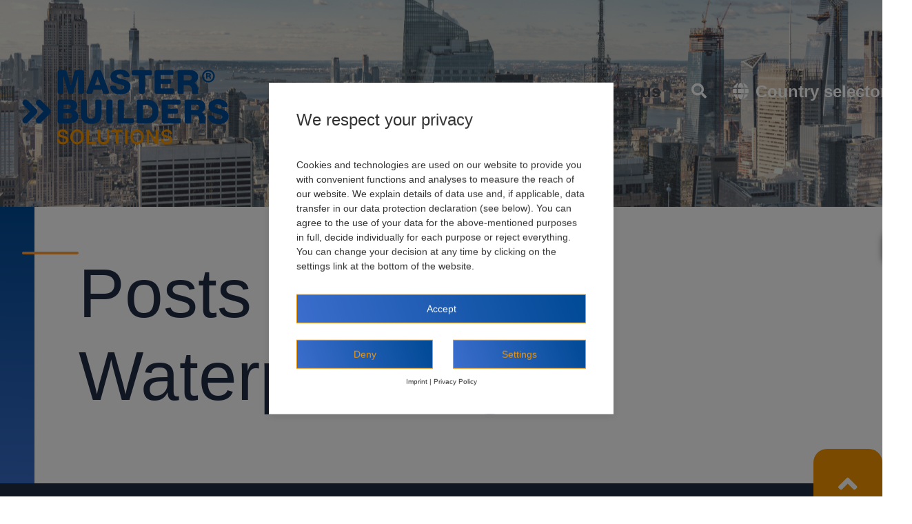

--- FILE ---
content_type: text/html; charset=UTF-8
request_url: https://blog.master-builders-solutions.com/en/tag/waterproofing
body_size: 6548
content:
<!doctype html><html lang="en"><head>
	<meta charset="utf-8">
	<title>Construction Solutions Blog | Waterproofing</title>
	<link rel="shortcut icon" href="https://blog.master-builders-solutions.com/hubfs/BASF%20April2017/Images/favicon-32x32.png">
	<meta name="description" content="Waterproofing | Stay informed about the latest developments in repair, wind turbine grouts, waterproofing, flooring, sealing, and additives, in the construction sector in Building, Civil Works, and Industry.">
	
	
	
	
	<link href="https://blog.master-builders-solutions.com/hubfs/a%20-%20BASF%20Blog/fonts/css/all.css" rel="stylesheet">
	<link rel="stylesheet" href="https://blog.master-builders-solutions.com/hubfs/hub_generated/template_assets/1/47371556774/1743403443286/template_aos.min.css">

	
	
	
	
	
	<meta name="viewport" content="width=device-width, initial-scale=1">

    <script src="/hs/hsstatic/jquery-libs/static-1.1/jquery/jquery-1.7.1.js"></script>
<script>hsjQuery = window['jQuery'];</script>
    <meta property="og:description" content="Waterproofing | Stay informed about the latest developments in repair, wind turbine grouts, waterproofing, flooring, sealing, and additives, in the construction sector in Building, Civil Works, and Industry.">
    <meta property="og:title" content="Construction Solutions Blog | Waterproofing">
    <meta name="twitter:description" content="Waterproofing | Stay informed about the latest developments in repair, wind turbine grouts, waterproofing, flooring, sealing, and additives, in the construction sector in Building, Civil Works, and Industry.">
    <meta name="twitter:title" content="Construction Solutions Blog | Waterproofing">

    

    

    <style>
a.cta_button{-moz-box-sizing:content-box !important;-webkit-box-sizing:content-box !important;box-sizing:content-box !important;vertical-align:middle}.hs-breadcrumb-menu{list-style-type:none;margin:0px 0px 0px 0px;padding:0px 0px 0px 0px}.hs-breadcrumb-menu-item{float:left;padding:10px 0px 10px 10px}.hs-breadcrumb-menu-divider:before{content:'›';padding-left:10px}.hs-featured-image-link{border:0}.hs-featured-image{float:right;margin:0 0 20px 20px;max-width:50%}@media (max-width: 568px){.hs-featured-image{float:none;margin:0;width:100%;max-width:100%}}.hs-screen-reader-text{clip:rect(1px, 1px, 1px, 1px);height:1px;overflow:hidden;position:absolute !important;width:1px}
</style>

<link rel="stylesheet" href="https://blog.master-builders-solutions.com/hubfs/hub_generated/template_assets/1/58043766098/1764851550766/template_main.min.css">
<link rel="stylesheet" href="https://blog.master-builders-solutions.com/hubfs/hub_generated/template_assets/1/149442546999/1764851552695/template_blog.min.css">
<link rel="stylesheet" href="https://blog.master-builders-solutions.com/hubfs/hub_generated/template_assets/1/58043686707/1764851547787/template_theme-overrides.min.css">
<link rel="stylesheet" href="https://blog.master-builders-solutions.com/hubfs/hub_generated/module_assets/1/152047746191/1743538262568/module_sticky-side-link-get-in-touch-popup-.min.css">
<link rel="stylesheet" href="https://blog.master-builders-solutions.com/hubfs/hub_generated/module_assets/1/58041820792/1743538030825/module_search_input.min.css">
<link rel="stylesheet" href="https://blog.master-builders-solutions.com/hubfs/hub_generated/module_assets/1/58043748779/1743538076694/module_menu-section.min.css">
<link rel="stylesheet" href="https://blog.master-builders-solutions.com/hubfs/hub_generated/module_assets/1/149444163896/1743538249457/module_hero-blog.min.css">

    


    




<style>
  
  div#hs-eu-cookie-confirmation {
    display: none;
  }
  
</style>
<meta name="google-site-verification" content="h25UV2q_iy9jaF-LnUYBpXcM-CgiZ7BdaOZGmjEr1tI">
<meta name="google-site-verification" content="tyBeq00iMeIH_LFMEQFX8xWzgNNJ1JrFvkw9lhjDjLI">
<meta property="og:image" content="https://blog.master-builders-solutions.com/hubfs/PhotographyExample_SubjectArchitecture05-scaled-1.jpg">
<meta property="og:image:width" content="300">
<meta property="og:image:height" content="176">
<meta property="og:image:alt" content="Master Builders Solutions blog on the lastest developments in the construction industry">
<meta name="twitter:image" content="https://blog.master-builders-solutions.com/hubfs/PhotographyExample_SubjectArchitecture05-scaled-1.jpg">
<meta name="twitter:image:alt" content="Master Builders Solutions blog on the lastest developments in the construction industry">

<meta property="og:url" content="https://blog.master-builders-solutions.com/en/tag/waterproofing">
<meta property="og:type" content="blog">
<meta name="twitter:card" content="summary">
<link rel="alternate" type="application/rss+xml" href="https://blog.master-builders-solutions.com/en/rss.xml">
<meta name="twitter:domain" content="blog.master-builders-solutions.com">

<meta http-equiv="content-language" content="en">





<script type="text/javascript" src="https://www.bugherd.com/sidebarv2.js?apikey=2xp2ytho7f3rdgdtgfdaka" async="true"></script>
	<link rel="stylesheet" href="https://cdnjs.cloudflare.com/ajax/libs/magnific-popup.js/1.1.0/magnific-popup.min.css">
	<script src="https://cdnjs.cloudflare.com/ajax/libs/magnific-popup.js/1.1.0/jquery.magnific-popup.js"></script>
 <meta name="generator" content="HubSpot"></head>
 <body>

	<div class="body-wrapper   hs-content-id-151364288339 hs-blog-listing hs-blog-id-5456812125">
	 
	 <div data-global-resource-path="Themes/MBCC-Main-Theme/templates/partials/header-blog.html"><link rel="stylesheet" href="https://cdnjs.cloudflare.com/ajax/libs/magnific-popup.js/1.1.0/magnific-popup.min.css">
<script src="https://cdnjs.cloudflare.com/ajax/libs/magnific-popup.js/1.1.0/jquery.magnific-popup.js"></script>

<header class="header">
 <div class="nav-wrapper display-f">

	<a href="#main-content" class="header__skip">Skip to content</a>

	<div class="header__container for-logo">

	 
	 <div class="header__logo header__logo--main">
		<div id="hs_cos_wrapper_site_logo" class="hs_cos_wrapper hs_cos_wrapper_widget hs_cos_wrapper_type_module widget-type-logo" style="" data-hs-cos-general-type="widget" data-hs-cos-type="module">
  






















  
  <span id="hs_cos_wrapper_site_logo_hs_logo_widget" class="hs_cos_wrapper hs_cos_wrapper_widget hs_cos_wrapper_type_logo" style="" data-hs-cos-general-type="widget" data-hs-cos-type="logo"><a href="/" id="hs-link-site_logo_hs_logo_widget" style="border-width:0px;border:0px;"><img src="https://blog.master-builders-solutions.com/hubfs/2024_new_landing_page/MBS_RGB_Logo_Color.svg" class="hs-image-widget " height="110" style="height: auto;width:300px;border-width:0px;border:0px;" width="300" alt="MBS_RGB_Logo_Color" title="MBS_RGB_Logo_Color"></a></span>
</div>
	 </div>
	 


	</div>
	<div class="">
	 <div class="header__container content-wrapper for-menu">
			
		<div class="header__row-2">
		 <div class="header--toggle header__navigation--toggle"></div>
		 



		 <div class="search-controller mobile-only">
			<ul class="on-off">
			 <li class="visible-md visible-lg search">
				<a class="closed"><i class="fa fa-fw fa-search"></i></a>
				<a class="open"><i class="fa fa-fw fa-remove"></i></a>
			 </li>
			</ul>		 
			<div id="hs_cos_wrapper_site_search" class="hs_cos_wrapper hs_cos_wrapper_widget hs_cos_wrapper_type_module" style="" data-hs-cos-general-type="widget" data-hs-cos-type="module">

<div class="hs-search-field"> 
    <div class="hs-search-field__bar"> 
      <form action="/hs-search-results">
        
        <input type="text" class="hs-search-field__input" name="term" autocomplete="off" aria-label="Search" placeholder="Search">
        
        
          <input type="hidden" name="type" value="SITE_PAGE">
        
        
          <input type="hidden" name="type" value="LANDING_PAGE">
        
        
          <input type="hidden" name="type" value="BLOG_POST">
          <input type="hidden" name="type" value="LISTING_PAGE">
        
        
          <input type="hidden" name="type" value="KNOWLEDGE_ARTICLE">
        

        
      </form>
    </div>
    <ul class="hs-search-field__suggestions"></ul>
</div></div>

		 </div>




		 <div class="header__navigation  header--element mobile-menu">

			<div class="header__close--toggle"></div>
			<div id="hs_cos_wrapper_navigation-primary" class="hs_cos_wrapper hs_cos_wrapper_widget hs_cos_wrapper_type_module" style="" data-hs-cos-general-type="widget" data-hs-cos-type="module">





























<nav aria-label="Main menu" class="navigation-primary">
  
  
  <ul class="submenu level-1">
    
      
  <li class="no-submenu menu-item hs-skip-lang-url-rewrite">
    <a href="https://blog.master-builders-solutions.com/en" class="menu-link active-item" aria-current="page">Home</a>

    
  </li>

    
      
  <li class="no-submenu menu-item hs-skip-lang-url-rewrite">
    <a href="https://www.master-builders-solutions.com/en-gb/about-us" class="menu-link">About us</a>

    
  </li>

    
      
  <li class="no-submenu menu-item hs-skip-lang-url-rewrite">
    <a href="https://www.master-builders-solutions.com/contact" class="menu-link">Contact us</a>

    
  </li>

    
  </ul>

</nav></div>
		 </div>
		</div>
		

		<div class="header__search header--element">
		 <div class="search-controller">
			<ul class="on-off">
			 <li class="visible-md visible-lg search">
				<a class="closed"><i class="fa fa-fw fa-search"></i></a>
				<a class="open"><i class="fa fa-fw fa-remove"></i></a>
			 </li>
			</ul>		 
			<div id="hs_cos_wrapper_site_search" class="hs_cos_wrapper hs_cos_wrapper_widget hs_cos_wrapper_type_module" style="" data-hs-cos-general-type="widget" data-hs-cos-type="module">

<div class="hs-search-field"> 
    <div class="hs-search-field__bar"> 
      <form action="/hs-search-results">
        
        <input type="text" class="hs-search-field__input" name="term" autocomplete="off" aria-label="Search" placeholder="Search">
        
        
          <input type="hidden" name="type" value="SITE_PAGE">
        
        
          <input type="hidden" name="type" value="LANDING_PAGE">
        
        
          <input type="hidden" name="type" value="BLOG_POST">
          <input type="hidden" name="type" value="LISTING_PAGE">
        
        
          <input type="hidden" name="type" value="KNOWLEDGE_ARTICLE">
        

        
      </form>
    </div>
    <ul class="hs-search-field__suggestions"></ul>
</div></div>

		 </div>



		 <a class="languageChooserButton" href="#switcher-modal" data-toggle="modal" data-target="#languageChooser">
			<i class="fa fa-fw fa-globe" aria-hidden="true"></i>
			<span class="hidden-xs hidden-sm"> 

			 <span id="hs_cos_wrapper_simple_text_field" class="hs_cos_wrapper hs_cos_wrapper_widget hs_cos_wrapper_type_text" style="" data-hs-cos-general-type="widget" data-hs-cos-type="text">Country selector</span>

			</span>
			<i class="fa fa-fw fa-caret-down"></i>
		 </a>


		</div>



		<div id="switcher-modal" class="white-popup mfp-hide">
		 <h2>
			<span id="hs_cos_wrapper_simple_text_field2" class="hs_cos_wrapper hs_cos_wrapper_widget hs_cos_wrapper_type_text" style="" data-hs-cos-general-type="widget" data-hs-cos-type="text">Choose a location</span>
		 </h2>
		 <div class="header__language-switcher--label-current"> English</div>
		 <div class="modal-body">
			<div id="hs_cos_wrapper_language-switcher" class="hs_cos_wrapper hs_cos_wrapper_widget hs_cos_wrapper_type_module widget-type-language_switcher" style="" data-hs-cos-general-type="widget" data-hs-cos-type="module"><span id="hs_cos_wrapper_language-switcher_" class="hs_cos_wrapper hs_cos_wrapper_widget hs_cos_wrapper_type_language_switcher" style="" data-hs-cos-general-type="widget" data-hs-cos-type="language_switcher"></span></div>
			
			
		 </div>		
		 <p><a type="button" class="close popup-modal-dismiss" href="#" data-dismiss="modal" aria-label="Close"><span aria-hidden="true">×</span></a></p>
		</div>



	 </div>

	</div>
 </div>
</header>
<script src="https://blog.master-builders-solutions.com/hubfs/hub_generated/template_assets/1/88523021187/1764851548462/template_additional.min.js"></script></div> 
	 
	 

<main id="main-content" class="body-container-wrapper">
 <div class="blog-header__hero">
	<script src="https://cdn.jsdelivr.net/particles.js/2.0.0/particles.min.js"></script>


<div id="hero-29bdc4fe556b282cbfc31d2a6f4e36d7" class="main-theme">

 


 
 
 <script>
	
											 /* If there is no param, then show the recorded selection */

											 // Get the previous selection
											 var page_mode = localStorage.getItem('page_mode'); 
	console.log("get_saved_mode :  " + page_mode);
	
	console.log("--> https://1295364.fs1.hubspotusercontent-na1.net/hubfs/1295364/2024_new_landing_page/PhotographyExample_SubjectArchitecture05-scaled.jpg");
 </script>
 


 
 

 

 <script>console.log("debux : ");</script>

 <!--<script>console.log("ELSE CASE");</script>-->
 <div class="il-comp hero-cm type- m-29bdc4fe556b282cbfc31d2a6f4e36d7  ">
	<div class="hero-cm__bg type-bg one-col" style="background-image:url(https://blog.master-builders-solutions.com/hubfs/2024_new_landing_page/PhotographyExample_SubjectArchitecture05-scaled.jpg);						 
							--module-spacing-desktop-xl-top: 308px;
							--module-spacing-desktop-top: 150px;
							--module-spacing-tablet-top: 150px;
							--module-spacing-phone-top: 80px;
							--module-spacing-desktop-xl-bottom: 308px;
							--module-spacing-desktop-bottom: 150px;
							--module-spacing-tablet-bottom: 150px;
							--module-spacing-phone-bottom: 80px;
							">


	 <div class="hero-cm--all-wrap">
		

		
		<div data-aos="fade-right" class="inner-wrapper regular one-col reversed">
		 <div class="hero-cm__content left">
			
		 </div>
		 
		</div>
		


	 </div>
	</div>

 </div>

</div>
<style>


 
 .il-comp.hero-cm * {
	color: #ffffff;
 }
 

 
 .hero-cm__bg.type-bg:before {
	content: "";
	background-color: rgba(159, 197, 232, 0.25);
	width: 100%;
	height: 100%;    
	position: absolute;
	top: 0;
	left: 0;
 }
 

 .il-comp.hero-cm{
	padding: 0;
	background-color: rgba(255, 255, 255, 1.0);
 }
</style>






 </div>

 <div class="body-container body-container--blog-index">
	<div class="inner-wrapper">
	 
	 
	 <div class="title-effect">
		<h1 class="blog-header__title">Posts about Waterproofing</h1>
	 </div>
	
	 <div class="row-fluid content-flex">
		<div class="span9 left-col overlap">

		 <div class="main-blog-content">

			
			<section class="blog-index">

			<div id="hs_cos_wrapper_module_17037533079839" class="hs_cos_wrapper hs_cos_wrapper_widget hs_cos_wrapper_type_module" style="" data-hs-cos-general-type="widget" data-hs-cos-type="module">
			 
			 </div>

			</section>
			

			
			
			

		 </div>
		</div>
	 
	 
		 <div class="span3 right-col widget-span widget-type-cell side-bar-blog">
			
			<div class="blog-header">

			 <div class="blog-header__inner">

				
				



				
				

			 </div>
			</div>
			
		 </div>
		 </div>
	</div>
 </div>
</main>
	
	 
	 <div data-global-resource-path="Themes/MBCC-Main-Theme/templates/partials/footer-masterlife-300.html"><footer class="footer">
  <div class="footer__container content-wrapper">

    
    <div id="hs_cos_wrapper_footer_social" class="hs_cos_wrapper hs_cos_wrapper_widget hs_cos_wrapper_type_module" style="" data-hs-cos-general-type="widget" data-hs-cos-type="module"><section class="v2 mbs">
 <div class="container">

	<div class="span12 widget-span widget-type-cell " style="" data-widget-type="cell" data-x="0" data-w="12">

	 <div class="row-fluid-wrapper row-depth-1 row-number-3 ">
		<div class="row-fluid ">
		 <div class="span12 widget-span widget-type-rich_text footer-copyright" style="" data-widget-type="rich_text" data-x="0" data-w="12">
			<div class="cell-wrapper layout-widget-wrapper">
			 <span id="hs_cos_wrapper_module_1564002415090267" class="hs_cos_wrapper hs_cos_wrapper_widget hs_cos_wrapper_type_rich_text" style="" data-hs-cos-general-type="widget" data-hs-cos-type="rich_text">


				<div class="bottom-w">
				 <div class="left-side">
					<div class="logo-label">
					 <div class="footer__logo-section noindex">
						<p class="footer__logo-text" style="margin-bottom: 0; line-height: 25px;"></p>
						<a href="https://www.master-builders-solutions.com/" rel="noopener">
						 
						 
						 
						 
						 
						 
						 <img class="footer__mbcc-group-logo" src="https://blog.master-builders-solutions.com/hubfs/2023%20-%20Deletion%20List%20(%20WIP%20)/in%20USE/MBS_Logo_white-2.png" alt="White Logo of Master Builders Solutions" loading="lazy" style="max-width: 100%; height: auto;"> 
						 
						</a>
					 </div>
					 <div class="footer__copyright">
						<p>© Master Builders Solutions</p>
					 </div>
					</div>

					<div class="links-w footer__copyright noindex">
					 
					 <a class="stickyContactButton popup-modal lightbox" href="/">
						New blog notification
					 </a>
					 
					 


					 
					 <a href="https://www.master-builders-solutions.com/footer/data-protection">Data privacy</a> 


					 


					 


					 
					 <a href="https://www.master-builders-solutions.com/footer/disclaimer">Disclaimer</a> 


					 


					 


					 
					 <a href="https://www.master-builders-solutions.com/footer/credits">Credits</a> 


					 


					 


					</div>
				 </div>
				 <div class="right-side">
					<div class="socials footer__socials">					
					 <div class="noindex">
						<p class="h6 socials__title">Follow us</p>
					 </div>
					 <div class="social-media-icons-w">
						<div class="socials-slider-outer noindex socials-no-padding">
						 <div class="socials-slider owl-carousel owl-loaded owl-drag">

							<div class="owl-stage" style="transform: translate3d(0px, 0px, 0px); transition: all 0s ease 0s;">
							 
							 <div class="owl-item active" style="width: auto; margin-right: 20px;">
								<div>
								 <a href="https://www.linkedin.com/company/master-builders-solutions-/" title="Join us on LinkedIn" target="_blank" rel="noopener">
									<i class="fab fa-linkedin-in" aria-hidden="true"></i>
								 </a>
								</div>
							 </div>
							 
							 
							 <div class="owl-item active" style="width: auto; margin-right: 20px;">
								<div>
								 <a href="https://www.facebook.com/MasterBuildersSolutionsNorthAmerica" title="Join us on Facebook" target="_blank" rel="noopener"><i class="fab fa-facebook-f" aria-hidden="true"></i></a>
								</div>
							 </div>
							 
							 
							 <div class="owl-item active" style="width: auto; margin-right: 20px;">
								<div>
								 <a href="https://www.instagram.com/masterbuilderssolutions.na/" title="Join us on Instagram" target="_blank" rel="noopener"><i class="fab fa-instagram"></i></a>
								</div>
							 </div>
							 		

							 
							 <div class="owl-item active" style="width: auto; margin-right: 20px;">
								<div>
								 <a href="https://www.youtube.com/c/MasterBuildersSolutions/" title="Join us on Youtube" target="_blank" rel="noopener"><i class="fab fa-youtube"></i></a>
								</div>
							 </div>
							 

							 
							</div>

						 </div>
						</div>
					 </div>					
					</div>
				 </div>
				 

				 <!-- its logic is inside the module.js -->
				 <div id="lightbox-embedded-form" class="white-popup mfp-hide subscribe-newsletter">
					<div class="modal-header">
					 <div class="bannerTop">
						<div class="logoMbsWrapper">
						 <a href="#" target="_blank">
							<img src="https://blog.master-builders-solutions.com/hs-fs/hubfs/a%20-%20Landing%20Pages/a%20-%20Event%20Pages/MBS_Logo_RGB_pos.png?width=140&amp;name=MBS_Logo_RGB_pos.png" width="140" alt="MBS_Logo_RGB_pos" title="MBS_Logo_RGB_pos" srcset="https://blog.master-builders-solutions.com/hs-fs/hubfs/a%20-%20Landing%20Pages/a%20-%20Event%20Pages/MBS_Logo_RGB_pos.png?width=70&amp;name=MBS_Logo_RGB_pos.png 70w, https://blog.master-builders-solutions.com/hs-fs/hubfs/a%20-%20Landing%20Pages/a%20-%20Event%20Pages/MBS_Logo_RGB_pos.png?width=140&amp;name=MBS_Logo_RGB_pos.png 140w, https://blog.master-builders-solutions.com/hs-fs/hubfs/a%20-%20Landing%20Pages/a%20-%20Event%20Pages/MBS_Logo_RGB_pos.png?width=210&amp;name=MBS_Logo_RGB_pos.png 210w, https://blog.master-builders-solutions.com/hs-fs/hubfs/a%20-%20Landing%20Pages/a%20-%20Event%20Pages/MBS_Logo_RGB_pos.png?width=280&amp;name=MBS_Logo_RGB_pos.png 280w, https://blog.master-builders-solutions.com/hs-fs/hubfs/a%20-%20Landing%20Pages/a%20-%20Event%20Pages/MBS_Logo_RGB_pos.png?width=350&amp;name=MBS_Logo_RGB_pos.png 350w, https://blog.master-builders-solutions.com/hs-fs/hubfs/a%20-%20Landing%20Pages/a%20-%20Event%20Pages/MBS_Logo_RGB_pos.png?width=420&amp;name=MBS_Logo_RGB_pos.png 420w" sizes="(max-width: 140px) 100vw, 140px">
						 </a>
						</div>
					 </div>
					</div>


					<div class="title-effect h3" data-blog-display=""><h3>Subscribe to our Newsletter</h3></div>
					<span id="hs_cos_wrapper_footer_social_blog_subscribe" class="hs_cos_wrapper hs_cos_wrapper_widget hs_cos_wrapper_type_blog_subscribe" style="" data-hs-cos-general-type="widget" data-hs-cos-type="blog_subscribe"><h3 id="hs_cos_wrapper_footer_social_blog_subscribe_title" class="hs_cos_wrapper form-title" data-hs-cos-general-type="widget_field" data-hs-cos-type="text">Subscribe to our Newsletter</h3>

<div id='hs_form_target_footer_social_blog_subscribe_8128'></div>



</span>




				 </div> 



				 
				</div>
				</div><!--end layout-widget-wrapper -->
			</div><!--end widget-span -->
		 </div><!--end row-->
		</div><!--end row-wrapper -->

	 </div><!--end widget-span -->

	</div>
	<div class="scroll-top">
	 <i class="fa fa-angle-up" aria-hidden="true"></i>
	</div>
	</section></div>
       

  </div>
</footer>


<style>
.footer .footer__container .hs-menu-wrapper.hs-menu-flow-horizontal>ul li.hs-menu-depth-1 {
    float: none;
}

</style></div> 
	 
	 <div id="hs_cos_wrapper_module_17044589320183" class="hs_cos_wrapper hs_cos_wrapper_widget hs_cos_wrapper_type_module" style="" data-hs-cos-general-type="widget" data-hs-cos-type="module">

<div class="sticky-side-link-get-in-touch span12 m-b88d01ab1bb7e039aca17b2d535e0c86 var_01"> 

 
 
 
 
 
 <a class="stickyContactButtonGetInTouch popup-modal lightbox" href="https://info.master-builders-solutions.com/contact-us">
   
	
	<span>New Blog Notification</span>
 </a>
</div></div>
	</div>
	
	
<!-- HubSpot performance collection script -->
<script defer src="/hs/hsstatic/content-cwv-embed/static-1.1293/embed.js"></script>
<script src="https://blog.master-builders-solutions.com/hubfs/hub_generated/template_assets/1/58041960299/1764851550707/template_main.min.js"></script>

<script type="application/javascript" src="https://app.usercentrics.eu/latest/main.js" id="IKMEDcSMh" language="en"></script>

<script>
var hsVars = hsVars || {}; hsVars['language'] = 'en';
</script>

<script src="/hs/hsstatic/cos-i18n/static-1.53/bundles/project.js"></script>
<script src="https://blog.master-builders-solutions.com/hubfs/hub_generated/module_assets/1/152047746191/1743538262568/module_sticky-side-link-get-in-touch-popup-.min.js"></script>
<script defer src="https://blog.master-builders-solutions.com/hubfs/hub_generated/template_assets/1/49860434999/1743403512618/template_global-cookie-controller.min.js"></script>
<script src="https://blog.master-builders-solutions.com/hubfs/hub_generated/module_assets/1/58041820792/1743538030825/module_search_input.min.js"></script>
<script src="https://blog.master-builders-solutions.com/hubfs/hub_generated/module_assets/1/58043748779/1743538076694/module_menu-section.min.js"></script>
<script src="https://blog.master-builders-solutions.com/hubfs/hub_generated/module_assets/1/149444163896/1743538249457/module_hero-blog.min.js"></script>
<script src="https://blog.master-builders-solutions.com/hubfs/hub_generated/module_assets/1/58042008413/1743538045288/module_social-follow.min.js"></script>

    <!--[if lte IE 8]>
    <script charset="utf-8" src="https://js.hsforms.net/forms/v2-legacy.js"></script>
    <![endif]-->

<script data-hs-allowed="true" src="/_hcms/forms/v2.js"></script>

  <script data-hs-allowed="true">
      hbspt.forms.create({
          portalId: '1295364',
          formId: 'c39e4c90-b98b-4a4c-a441-868b14c1bfd2',
          formInstanceId: '8128',
          pageId: '151364288339',
          region: 'na1',
          
          pageName: 'Construction Solutions Blog | Waterproofing',
          
          contentType: 'listing-page',
          
          formsBaseUrl: '/_hcms/forms/',
          
          
          inlineMessage: "<span>Thanks for subscribing!</span>",
          
          css: '',
          target: '#hs_form_target_footer_social_blog_subscribe_8128',
          
          formData: {
            cssClass: 'hs-form stacked'
          }
      });
  </script>



<!-- Start of HubSpot Analytics Code -->
<script type="text/javascript">
var _hsq = _hsq || [];
_hsq.push(["setContentType", "listing-page"]);
_hsq.push(["setCanonicalUrl", "https:\/\/blog.master-builders-solutions.com\/en\/tag\/waterproofing"]);
_hsq.push(["setPageId", "151364288339"]);
_hsq.push(["setContentMetadata", {
    "contentPageId": 151364288339,
    "legacyPageId": "151364288339",
    "contentFolderId": null,
    "contentGroupId": 5456812125,
    "abTestId": null,
    "languageVariantId": 151364288339,
    "languageCode": "en",
    
    
}]);
</script>

<script type="text/javascript" id="hs-script-loader" async defer src="/hs/scriptloader/1295364.js"></script>
<!-- End of HubSpot Analytics Code -->


<script type="text/javascript">
var hsVars = {
    render_id: "98cfb8d5-d82b-4915-81ca-aeff8626df53",
    ticks: 1767442647139,
    page_id: 151364288339,
    
    content_group_id: 5456812125,
    portal_id: 1295364,
    app_hs_base_url: "https://app.hubspot.com",
    cp_hs_base_url: "https://cp.hubspot.com",
    language: "en",
    analytics_page_type: "listing-page",
    scp_content_type: "",
    
    analytics_page_id: "151364288339",
    category_id: 7,
    folder_id: 0,
    is_hubspot_user: false
}
</script>


<script defer src="/hs/hsstatic/HubspotToolsMenu/static-1.432/js/index.js"></script>


<script type="text/javascript">

	 var utag_data = {

		page_name : "", //

		page_language : "", //

		page_country : "", //

		product_name : "", //

		product_brand : "", //

		product_od : "", //

		product_prd : "", //

		event_name : "", //

		event_type : "", //

		download_fileType : "", //

		taxonomy_industry : "", //

		taxonomy_solution : "", //

		taxonomy_application : "", //

		basf_division : "", //

		page_title : "", //

		scenario_name : "", //

		scenario_step_name : "", //

		scenario_step_number : "", //

		search_term : "", // Enthält den Suchbegriff bzw. die Abfrage eines Benutzers.

		search_results : "", // Enthält die Anzahl der Ergebnisse, die für eine Suchabfrage zurückgegeben wurden.

		search_type : "", // Enthält den Typ der vom Benutzer durchgeführten Suche.

		tealium_event : "", //

		event_category : "", //

		event_value : "", //

		event_action : "", //

		AT_PageName : "", //

		AT_Level2 : "", //

		at_custom_object : "", //

		at_pathjoin : "", //

		page_subcategory : "", //

		page_category : "", //

		at_event_type : "", //

		event_elem : "", //

		at_click_level2 : "", //

		'qp.k' : "", //

		AT_result_page : "", //

		at_custom_object_click : "", //

		AT_language : "", //

		campaignID : "", //

		creation : "", //

		variant : "", //

		format : "", //

		publisher_elem : "", //

		business_segment : "", //

		'qp.search' : "", //

		'qp.query' : "", //

		'ut.visitor_id' : "", //

		'qp.q' : "", //

		AT_Page_Chapter2_Encoded : "", //

		_pathname2 : "", //

		_pathname3 : "", //

		_pathname1 : "" //

	 }

	</script>



	<!-- Loading script asynchronously -->

	<script type="text/javascript">

	 (function(a,b,c,d){

		a='https://tags.tiqcdn.com/utag/mbcc-group/ebmicrosite/prod/utag.js';

		b=document;c='script';d=b.createElement(c);d.src=a;d.type='text/java'+c;d.async=true;

		a=b.getElementsByTagName(c)[0];a.parentNode.insertBefore(d,a);

	 })();

	</script>



	<script src="https://blog.master-builders-solutions.com/hubfs/hub_generated/template_assets/1/47371443792/1743403494305/template_aos.min.js"></script>
	<script>
	 AOS.init();
	</script>
	<script>
	 jQuery(document).ready(function(jQuery) {
		jQuery('.languageChooserButton').magnificPopup({
		 type: 'inline',
		 midClick: true,
		 mainClass: 'mfp-fade',
		 callbacks: {
			beforeOpen: function() {       
			 $('html').addClass('mfp-helper');
			},
			close: function() {
			 $('html').removeClass('mfp-helper');        
			}
		 }
		});
		jQuery(document).on('click', '.popup-modal-dismiss', function (e) {
		 e.preventDefault();
		 jQuery.magnificPopup.close();
		});
	 });
	</script>

 
</body></html>

--- FILE ---
content_type: text/css
request_url: https://blog.master-builders-solutions.com/hubfs/hub_generated/template_assets/1/58043766098/1764851550766/template_main.min.css
body_size: 16445
content:
:root{
 --plain-white: #FFFFFF;
 --ballpen-black: #232D46;
 --mbs-blue: #3C6ECD;
 --80-mbs-blue: #648CD7;
 --60-mbs-blue: #8CA5E1;
 --40-mbs-blue: #AFC8EB;
 --20-mbs-blue: #D7E1F5;
 --mbs-orange: #FFA041;
 --mbs-sustainability-green: #7DB428;
 --legacy-blue: #004A96;
 --legacy-orange: #F39500;

 /* Font/text values */
 --unnamed-font-family-arial: Arial;
 --unnamed-font-style-normal: normal;
 --unnamed-font-weight-normal: normal;
 --unnamed-font-weight-bold: bold;
 --unnamed-font-size-8: 8px;
 --unnamed-font-size-10: 10px;
 --unnamed-font-size-12: 12px;
 --unnamed-font-size-14: 14px;
 --unnamed-font-size-16: 16px;
 --unnamed-font-size-18: 18px;
 --unnamed-font-size-22: 22px;
 --unnamed-font-size-24: 24px;
 --unnamed-font-size-26: 26px;
 --unnamed-font-size-28: 28px;
 --unnamed-font-size-30: 30px;
 --unnamed-font-size-46: 46px;
 --unnamed-font-size-62: 62px;
 --unnamed-font-size-64: 64px;
 --unnamed-font-size-100: 100px;
 --unnamed-character-spacing-0: 0px;
 --unnamed-character-spacing-0-08: 0.08px;
 --unnamed-line-spacing-12: 12px;
 --unnamed-line-spacing-16: 16px;
 --unnamed-line-spacing-18: 18px;
 --unnamed-line-spacing-20: 20px;
 --unnamed-line-spacing-24: 24px;
 --unnamed-line-spacing-26: 26px;
 --unnamed-line-spacing-28: 28px;
 --unnamed-line-spacing-30: 30px;
 --unnamed-line-spacing-32: 32px;
 --unnamed-line-spacing-36: 36px;
 --unnamed-line-spacing-38: 38px;
 --unnamed-line-spacing-40: 40px;
 --unnamed-line-spacing-54: 54px;
 --unnamed-line-spacing-68: 68px;
 --unnamed-line-spacing-80: 80px;
 --unnamed-line-spacing-120: 120px;
}





@font-face {
 font-family: 'Roboto';  
 src: url('https://1295364.fs1.hubspotusercontent-na1.net/hubfs/1295364/a%20-%20BASF%20Blog/fonts/typography/Roboto-Regular.ttf')  format('truetype')
}
*, *:before, *:after {
  box-sizing: border-box;
}
/*! normalize.css v8.0.1 | MIT License | github.com/necolas/normalize.css */

/* Document
   ========================================================================== */

/**
 * 1. Correct the line height in all browsers.
 * 2. Prevent adjustments of font size after orientation changes in iOS.
 */

html {
  line-height: 1.15; /* 1 */
  -webkit-text-size-adjust: 100%; /* 2 */
}

/* Sections
   ========================================================================== */

/**
 * Remove the margin in all browsers.
 */

body {
  margin: 0;
}

/**
 * Render the `main` element consistently in IE.
 */

main {
  display: block;
}

/**
 * Correct the font size and margin on `h1` elements within `section` and
 * `article` contexts in Chrome, Firefox, and Safari.
 */

h1 {
  font-size: 2em;
  margin: 0.67em 0;
}

/* Grouping content
   ========================================================================== */

/**
 * 1. Add the correct box sizing in Firefox.
 * 2. Show the overflow in Edge and IE.
 */

hr {
  box-sizing: content-box; /* 1 */
  height: 0; /* 1 */
  overflow: visible; /* 2 */
}

/**
 * 1. Correct the inheritance and scaling of font size in all browsers.
 * 2. Correct the odd `em` font sizing in all browsers.
 */

pre {
  font-family: monospace, monospace; /* 1 */
  font-size: 1em; /* 2 */
}

/* Text-level semantics
   ========================================================================== */

/**
 * Remove the gray background on active links in IE 10.
 */

a {
  background-color: transparent;
}

/**
 * 1. Remove the bottom border in Chrome 57-
 * 2. Add the correct text decoration in Chrome, Edge, IE, Opera, and Safari.
 */

abbr[title] {
  border-bottom: none; /* 1 */
  text-decoration: underline; /* 2 */
  text-decoration: underline dotted; /* 2 */
}

/**
 * Add the correct font weight in Chrome, Edge, and Safari.
 */

b,
strong {
  font-weight: bolder;
}

/**
 * 1. Correct the inheritance and scaling of font size in all browsers.
 * 2. Correct the odd `em` font sizing in all browsers.
 */

code,
kbd,
samp {
  font-family: monospace, monospace; /* 1 */
  font-size: 1em; /* 2 */
}

/**
 * Add the correct font size in all browsers.
 */

small {
  font-size: 80%;
}

/**
 * Prevent `sub` and `sup` elements from affecting the line height in
 * all browsers.
 */

sub,
sup {
  font-size: 75%;
  line-height: 0;
  position: relative;
  vertical-align: baseline;
}

sub {
  bottom: -0.25em;
}

sup {
  top: -0.5em;
}

/* Embedded content
   ========================================================================== */

/**
 * Remove the border on images inside links in IE 10.
 */

img {
  border-style: none;
  max-width: 100%;
}

/* Forms
   ========================================================================== */

/**
 * 1. Change the font styles in all browsers.
 * 2. Remove the margin in Firefox and Safari.
 */

button,
input,
optgroup,
select,
textarea {
  font-family: inherit; /* 1 */
  font-size: 100%; /* 1 */
  line-height: 1.15; /* 1 */
  margin: 0; /* 2 */
}

/**
 * Show the overflow in IE.
 * 1. Show the overflow in Edge.
 */

button,
input { /* 1 */
  overflow: visible;
}

/**
 * Remove the inheritance of text transform in Edge, Firefox, and IE.
 * 1. Remove the inheritance of text transform in Firefox.
 */

button,
select { /* 1 */
  text-transform: none;
}

/**
 * Correct the inability to style clickable types in iOS and Safari.
 */

button,
[type="button"],
[type="reset"],
[type="submit"] {
  -webkit-appearance: button;
}

/**
 * Remove the inner border and padding in Firefox.
 */

button::-moz-focus-inner,
[type="button"]::-moz-focus-inner,
[type="reset"]::-moz-focus-inner,
[type="submit"]::-moz-focus-inner {
  border-style: none;
  padding: 0;
}

/**
 * Restore the focus styles unset by the previous rule.
 */

button:-moz-focusring,
[type="button"]:-moz-focusring,
[type="reset"]:-moz-focusring,
[type="submit"]:-moz-focusring {
  outline: 1px dotted ButtonText;
}

/**
 * Correct the padding in Firefox.
 */

fieldset {
  padding: 0.35em 0.75em 0.625em;
}

/**
 * 1. Correct the text wrapping in Edge and IE.
 * 2. Correct the color inheritance from `fieldset` elements in IE.
 * 3. Remove the padding so developers are not caught out when they zero out
 *    `fieldset` elements in all browsers.
 */

legend {
  box-sizing: border-box; /* 1 */
  color: inherit; /* 2 */
  display: table; /* 1 */
  max-width: 100%; /* 1 */
  padding: 0; /* 3 */
  white-space: normal; /* 1 */
}

/**
 * Add the correct vertical alignment in Chrome, Firefox, and Opera.
 */

progress {
  vertical-align: baseline;
}

/**
 * Remove the default vertical scrollbar in IE 10+.
 */

textarea {
  overflow: auto;
}

/**
 * 1. Add the correct box sizing in IE 10.
 * 2. Remove the padding in IE 10.
 */

[type="checkbox"],
[type="radio"] {
  box-sizing: border-box; /* 1 */
  padding: 0; /* 2 */
}

/**
 * Correct the cursor style of increment and decrement buttons in Chrome.
 */

[type="number"]::-webkit-inner-spin-button,
[type="number"]::-webkit-outer-spin-button {
  height: auto;
}

/**
 * 1. Correct the odd appearance in Chrome and Safari.
 * 2. Correct the outline style in Safari.
 */

[type="search"] {
  -webkit-appearance: textfield; /* 1 */
  outline-offset: -2px; /* 2 */
}

/**
 * Remove the inner padding in Chrome and Safari on macOS.
 */

[type="search"]::-webkit-search-decoration {
  -webkit-appearance: none;
}

/**
 * 1. Correct the inability to style clickable types in iOS and Safari.
 * 2. Change font properties to `inherit` in Safari.
 */

::-webkit-file-upload-button {
  -webkit-appearance: button; /* 1 */
  font: inherit; /* 2 */
}

/* Interactive
   ========================================================================== */

/*
 * Add the correct display in Edge, IE 10+, and Firefox.
 */

details {
  display: block;
}

/*
 * Add the correct display in all browsers.
 */

summary {
  display: list-item;
}

/* Misc
   ========================================================================== */

/**
 * Add the correct display in IE 10+.
 */

template {
  display: none;
}

/**
 * Add the correct display in IE 10.
 */

[hidden] {
  display: none;
}
/* Responsive Grid */

.row-fluid {
    width: 100%;
    *zoom: 1;
}

.row-fluid:before, .row-fluid:after {
    display: table;
    content: "";
}

.row-fluid:after {
    clear: both;
}

.row-fluid [class*="span"] {
    display: block;
    float: left;
    width: 100%;
    min-height: 1px;
    margin-left: 2.127659574%;
    *margin-left: 2.0744680846382977%;
    -webkit-box-sizing: border-box;
    -moz-box-sizing: border-box;
    -ms-box-sizing: border-box;
    box-sizing: border-box;
}

.row-fluid [class*="span"]:first-child {
    margin-left: 0;
}

.row-fluid .span12 {
    width: 99.99999998999999%;
    *width: 99.94680850063828%;
}

.row-fluid .span11 {
    width: 91.489361693%;
    *width: 91.4361702036383%;
}

.row-fluid .span10 {
    width: 82.97872339599999%;
    *width: 82.92553190663828%;
}

.row-fluid .span9 {
    width: 74.468085099%;
    *width: 74.4148936096383%;
}

.row-fluid .span8 {
    width: 65.95744680199999%;
    *width: 65.90425531263828%;
}

.row-fluid .span7 {
    width: 57.446808505%;
    *width: 57.3936170156383%;
}

.row-fluid .span6 {
    width: 48.93617020799999%;
    *width: 48.88297871863829%;
}

.row-fluid .span5 {
    width: 40.425531911%;
    *width: 40.3723404216383%;
}

.row-fluid .span4 {
    width: 31.914893614%;
    *width: 31.8617021246383%;
}

.row-fluid .span3 {
    width: 23.404255317%;
    *width: 23.3510638276383%;
}

.row-fluid .span2 {
    width: 14.89361702%;
    *width: 14.8404255306383%;
}

.row-fluid .span1 {
    width: 6.382978723%;
    *width: 6.329787233638298%;
}

.container-fluid {
    *zoom: 1;
}

.container-fluid:before, .container-fluid:after {
    display: table;
    content: "";
}

.container-fluid:after {
    clear: both;
}

@media (max-width: 767px) {
    .row-fluid {
        width: 100%;
    }

    .row-fluid [class*="span"] {
        display: block;
        float: none;
        width: auto;
        margin-left: 0;
    }
}

@media (min-width: 768px) and (max-width: 1139px) {
    .row-fluid {
        width: 100%;
        *zoom: 1;
    }

    .row-fluid:before, .row-fluid:after {
        display: table;
        content: "";
    }

    .row-fluid:after {
        clear: both;
    }

    .row-fluid [class*="span"] {
        display: block;
        float: left;
        width: 100%;
        min-height: 1px;
        margin-left: 2.762430939%;
        *margin-left: 2.709239449638298%;
        -webkit-box-sizing: border-box;
        -moz-box-sizing: border-box;
        -ms-box-sizing: border-box;
        box-sizing: border-box;
    }

    .row-fluid [class*="span"]:first-child {
        margin-left: 0;
    }

    .row-fluid .span12 {
        width: 99.999999993%;
        *width: 99.9468085036383%;
    }

    .row-fluid .span11 {
        width: 91.436464082%;
        *width: 91.38327259263829%;
    }

    .row-fluid .span10 {
        width: 82.87292817100001%;
        *width: 82.8197366816383%;
    }

    .row-fluid .span9 {
        width: 74.30939226%;
        *width: 74.25620077063829%;
    }

    .row-fluid .span8 {
        width: 65.74585634900001%;
        *width: 65.6926648596383%;
    }

    .row-fluid .span7 {
        width: 57.182320438000005%;
        *width: 57.129128948638304%;
    }

    .row-fluid .span6 {
        width: 48.618784527%;
        *width: 48.5655930376383%;
    }

    .row-fluid .span5 {
        width: 40.055248616%;
        *width: 40.0020571266383%;
    }

    .row-fluid .span4 {
        width: 31.491712705%;
        *width: 31.4385212156383%;
    }

    .row-fluid .span3 {
        width: 22.928176794%;
        *width: 22.874985304638297%;
    }

    .row-fluid .span2 {
        width: 14.364640883%;
        *width: 14.311449393638298%;
    }

    .row-fluid .span1 {
        width: 5.801104972%;
        *width: 5.747913482638298%;
    }
}

@media (min-width: 1280px) {
    .row-fluid {
        width: 100%;
        *zoom: 1;
    }

    .row-fluid:before, .row-fluid:after {
        display: table;
        content: "";
    }

    .row-fluid:after {
        clear: both;
    }

    .row-fluid [class*="span"] {
        display: block;
        float: left;
        width: 100%;
        min-height: 1px;
        margin-left: 2.564102564%;
        *margin-left: 2.510911074638298%;
        -webkit-box-sizing: border-box;
        -moz-box-sizing: border-box;
        -ms-box-sizing: border-box;
        box-sizing: border-box;
    }

    .row-fluid [class*="span"]:first-child {
        margin-left: 0;
    }

    .row-fluid .span12 {
        width: 100%;
        *width: 99.94680851063829%;
    }

    .row-fluid .span11 {
        width: 91.45299145300001%;
        *width: 91.3997999636383%;
    }

    .row-fluid .span10 {
        width: 82.905982906%;
        *width: 82.8527914166383%;
    }

    .row-fluid .span9 {
        width: 74.358974359%;
        *width: 74.30578286963829%;
    }

    .row-fluid .span8 {
        width: 65.81196581200001%;
        *width: 65.7587743226383%;
    }

    .row-fluid .span7 {
        width: 57.264957265%;
        *width: 57.2117657756383%;
    }

    .row-fluid .span6 {
        width: 48.717948718%;
        *width: 48.6647572286383%;
    }

    .row-fluid .span5 {
        width: 40.170940171000005%;
        *width: 40.117748681638304%;
    }

    .row-fluid .span4 {
        width: 31.623931624%;
        *width: 31.5707401346383%;
    }

    .row-fluid .span3 {
        width: 23.076923077%;
        *width: 23.0237315876383%;
    }

    .row-fluid .span2 {
        width: 14.529914530000001%;
        *width: 14.4767230406383%;
    }

    .row-fluid .span1 {
        width: 5.982905983%;
        *width: 5.929714493638298%;
    }
}

/* Clearfix */

.clearfix {
    *zoom: 1;
}

.clearfix:before, .clearfix:after {
    display: table;
    content: "";
}

.clearfix:after {
    clear: both;
}

/* Visibilty Classes */

.hide {
    display: none;
}

.show {
    display: block;
}

.invisible {
    visibility: hidden;
}

.hidden {
    display: none;
    visibility: hidden;
}

/* Responsive Visibilty Classes */

.visible-phone {
    display: none !important;
}

.visible-tablet {
    display: none !important;
}

.hidden-desktop {
    display: none !important;
}

@media (max-width: 767px) {
    .visible-phone {
        display: inherit !important;
    }

    .hidden-phone {
        display: none !important;
    }

    .hidden-desktop {
        display: inherit !important;
    }

    .visible-desktop {
        display: none !important;
    }
}

@media (min-width: 768px) and (max-width: 1139px) {
    .visible-tablet {
        display: inherit !important;
    }

    .hidden-tablet {
        display: none !important;
    }

    .hidden-desktop {
        display: inherit !important;
    }

    .visible-desktop {
        display: none !important ;
    }
}
.content-wrapper {
 margin: 0 auto;
 max-width: 1240px;
 padding: 0 20px;
}

.inner-wrapper{
 max-width: 1200px;
 padding: 0 32px;
 margin: 0 auto; 
}
.mbs .inner-wrapper.narrow{
 max-width: 1464px;
 padding: 0 32px;
 position: relative;
}
.mbs .inner-wrapper.narrow .mbs-cm {
 padding: 0;
}
.mbs .inner-wrapper{
 max-width: 100%;
 padding: 0 32px;
}
.mbs .inner-wrapper .mbs-cm{
 margin: 0 auto;
 float: none!important;
 position: relative;
 z-index: 1;
}
.mbs .inner-wrapper .inner-wrapper {
 padding: 0;
}
.row-fluid .il-comp[class*="span"] {
 margin: 0 auto;
}
@media (min-width: 768px){
 .full-width .inner-wrapper{
	max-width: 100%;
	padding: 0;
 }
 .inner-wrapper {
	max-width: 750px;
	padding: 0 16px;
 }
}
@media (min-width: 992px){
 .inner-wrapper {
	max-width: 970px;
 }
 .mbs .inner-wrapper .mbs-cm{
	max-width: 1464px;
	padding: 0 32px; 
 }
}

@media (min-width: 1200px){
 .inner-wrapper {
	max-width: 1170px;
 }
}


@media screen and (min-width: 1380px) {
 .content-wrapper {
	padding: 0;
 }
}

.dnd-section,
.content-wrapper--vertical-spacing {
 padding: 0;
}

.dnd-section > .row-fluid {
 margin: 0 auto;
 max-width: 1200px;
}

.dnd-section .dnd-column {
 padding: 0;
}

@media (max-width: 767px) {
 .dnd-section .dnd-column {
	padding: 0;
 }
}
.il-comp{
 padding: 60px 0;
}
.type-bg{
 background-size: cover;
 background-repeat: no-repeat;
 background-position: center;
}
.align-left{
 justify-content: flex-start;
}
.align-right{
 justify-content: flex-end;
}
.align-center{
 justify-content: center;
}
@media(min-width: 1024px){
 .row-fluid [class*="span"].mode-flex,
 .mode-flex{
	display: flex;
	flex-wrap: wrap; 
 }
 .mode-flex.reversed{
	flex-direction: row-reverse;
 }
 .mode-flex.col-one > div{
	max-width: 100%;
	flex-basis: 100%;
 }
 .mode-flex.col-two > div{
	max-width: 48%;
	flex-basis: 48%;
 }

 .mode-flex.col-three > div{
	max-width: 32%;
	flex-basis: 32%; 
 }
 .mode-flex.col-four>div {
	margin-right: 16px;
 }
 .mode-flex.col-four>div {
	max-width: calc(24% - 12px);
	flex-basis: calc(24% - 12px);
 }
 .justify-between{
	justify-content: space-between;
 }
}
a.mode__abs-link{
 position: absolute;
 top: 0;
 left: 0;
 width: 100%;
 height: 100%;
 z-index: 9;
}

.intro-pp p{
}
@media(min-width: 1024px){
 .mode-flex.col-three>div:nth-child(3n-1){
	padding: 0 15px;	
 }
}


body a.mobile-only,
.mobile-only{
 display: none;
}
@media (max-width: 1023px){
 body a.mobile-only,
 .mobile-only{
	display: block;
 }
 .hidden-xs {
	display: none!important;
 }
}


/* Default Module Styles */
@media (max-width: 1023px){
 div.widget-type-rich_text {
	padding: 0 15px;
 }
}
@media (max-width: 1170px){
 .il-comp{
	padding: 60px 30px;
 }
}
@media(max-width: 767px){
 .il-comp{
	padding: 30px 0;
 }
 img{
	max-width: 100%;
 }
}

table{
 box-shadow: 7px 7px 5px 0px rgb(0 0 0 / 15%);
 overflow-wrap: break-word;
 border-collapse: collapse;
 border-color: transparent;
}
table td,
table th{
 border: 1px solid white;
 vertical-align: inherit;
}

/* Animated CTAs */
a.cta_button.hvr-sweep-to-right {
 display: inline-block;
 vertical-align: middle;
 -webkit-transform: perspective(1px) translateZ(0);
 transform: perspective(1px) translateZ(0);
 box-shadow: 0 0 1px rgb(0 0 0 / 0%);
 position: relative;
 -webkit-transition-property: color;
 transition-property: color;
 -webkit-transition-duration: 0.3s;
 transition-duration: 0.3s;
}
a.cta_button.hvr-sweep-to-right:before {
 content: "";
 position: absolute;
 z-index: -1;
 top: 0;
 left: 0;
 right: 0;
 bottom: 0;
 background: #000000;
 -webkit-transform: scaleX(0);
 transform: scaleX(0);
 -webkit-transform-origin: 0 50%;
 transform-origin: 0 50%;
 -webkit-transition-property: transform;
 transition-property: transform;
 -webkit-transition-duration: 0.3s;
 transition-duration: 0.3s;
 -webkit-transition-timing-function: ease-out;
 transition-timing-function: ease-out;
}
a.cta_button.hvr-sweep-to-right:hover:before,
a.cta_button.hvr-sweep-to-left:hover:before{
 -webkit-transform: scaleX(1);
 transform: scaleX(1);
}

a.cta_button.hvr-sweep-to-left {
 display: inline-block;
 vertical-align: middle;
 -webkit-transform: perspective(1px) translateZ(0);
 transform: perspective(1px) translateZ(0);
 box-shadow: 0 0 1px rgb(0 0 0 / 0%);
 position: relative;
 -webkit-transition-property: color;
 transition-property: color;
 -webkit-transition-duration: 0.3s;
 transition-duration: 0.3s;
}
a.cta_button.hvr-sweep-to-left:before {
 content: "";
 position: absolute;
 z-index: -1;
 top: 0;
 left: 0;
 right: 0;
 bottom: 0;
 background: #000;
 -webkit-transform: scaleX(0);
 transform: scaleX(0);
 -webkit-transform-origin: 100% 50%;
 transform-origin: 100% 50%;
 -webkit-transition-property: transform;
 transition-property: transform;
 -webkit-transition-duration: 0.3s;
 transition-duration: 0.3s;
 -webkit-transition-timing-function: ease-out;
 transition-timing-function: ease-out;
}





/* Popup Styles */
body .mfp-wrap{
 z-index: 999999999;
}
.white-popup.results-form-submitted .text-part {
 display: none;
}
.white-popup.results-form-submitted div.submitted-message p {
 font-size: 20px;
 font-weight: 300;
 line-height: normal;
 text-align: center;
 margin-bottom: 10px;
}
.white-popup.results-form-submitted div.submitted-message p:last-child {
 font-weight: bold;
}

div#lightbox-embedded-form {
 position: relative;
 background: #FFF; 
 padding: 120px 80px 40px; 
 width: auto;
 max-width: 680px;
 margin: 20px auto;
}
div#lightbox-embedded-form .legal-consent-container {
 padding: 0 25px;
}

body > div.hbspt-form {
 display: none;
}


div.mfp-content .popup-header,
div.mfp-content .popup-header span{
 color: #2D312D;
 font-size: 36px;
 line-height: 52px;
 text-align: center;
 margin-bottom: 20px;
}


/* After submission */
div.submitted-message {
 overflow: unset!important;
}
div.submitted-message p {    
 font-size: 20px;
 font-weight: 300;	line-height: 22px;	text-align: center;
}
div.submitted-message p:last-child {
 font-weight: bold;    
}



@media (max-width: 767px){
 .white-popup{
	padding: 50px 20px 90px;
 }

}

.popup-modal-dismiss {
 -webkit-appearance: none !important; 
}

/* New rules */
iframe,
img{
 border-radius: 18px;
}
@media (min-width: 768px){
 iframe,
 img{
	border-radius: 32px;
 }
}
.slick-dots li.slick-active button:before{
 color: var(--legacy-blue);
}
.slick-dots li button:before{
 color: var(--mbs-blue);
}


.title-effect {
 display: flex; 
 position: relative;
 gap: 10px;
}


.title-effect:before {
 background-color: var(--mbs-orange);
 content: "";
 display: block;
 height: 2px;
 left: 0;
 min-width: 32px;
 border-radius: 8px; 
}



.h1.title-effect:before{
 height: 2px;
 margin-top: 16px;
}


.title-effect.h2{
 gap: 8px;
}
.h2.title-effect:before{ 
 height: 2px;
 width: 36px;  
 margin-top: 12px;
}

.title-effect.h2 h2{
 margin-bottom: 0;
}

.title-effect.h3{
 gap: 16px;
}
.h3.title-effect{
 transform: translateX(-12px);
 width: calc(100% + 12px);
}
.title-effect.h3:before{
 min-width: 20px;
 width: 20px;
 margin-top: 10px;
}


.recent-posts .h3.title-effect {
 transform: none;
 width: auto;
 gap: 10px;
}
.recent-posts .title-effect.h3:before {
 min-width: 24px;
 width: 24px;
}
.title-effect h1,
.title-effect h2,
.title-effect h3{
 margin-top: 0;
 margin-bottom: 0;
}
@media (min-width: 744px){
 .title-effect {
	gap: 26px;
 }
 .title-effect.h2{
	gap: 22px;
	margin-top: 110px;	
	margin-bottom: 45px;
 }
 .title-effect.h3{
	gap: 16px;
 }
 .title-effect.h3:before {	
	width: 52px;
	min-width: 52px;
	margin-top: 16px;
 }
 .recent-posts .h3.title-effect {
	gap: 18px;
 }
 .recent-posts .title-effect.h3:before {
	min-width: 30px;
	width: 30px;
 }
 .h2.title-effect:before{ 
	height: 3px;
	width: 78px; 
	margin-top: 20px;
 }
 .h1.title-effect:before{
	margin-top: 30px;
	width: 75px;
	min-width: 75px;
 }
 .h3.title-effect {
	transform: translateX(-66px);
	width: calc(100% + 66px);
 }
}


@media (min-width: 1200px){
 .title-effect {
	gap: 36px;
 }
 .recent-posts .h3.title-effect {
	gap: 18px;
 }
 .title-effect.h2{
	gap: 32px;
	margin-top: 150px;	
	margin-bottom: 40px;
 }
 .title-effect.h3{
	gap: 24px;
 }
 .title-effect:before {
	height: 4px; 
	width: 82px;
	min-width: 82px;
 }
 .title-effect.h3:before {	
	width: 96px;
	min-width: 96px;
 }
 .h1.title-effect:before{
	height: 5px;	
	width: 87px;
	min-width: 87px;
	margin-top: 50px;
 }
 .h2.title-effect:before{ 
	height: 4px;
	width: 87px;
	min-width: 87px;
	margin-top: 34px;
 }
 .h3.title-effect {
	transform: translateX(-120px);
	width: calc(100% + 120px);
 }
}


main.mbs{
 position: relative;
}
main.mbs:not(.no-style):before {
 background: transparent linear-gradient(1deg,var(--mbs-blue) 0,var(--legacy-blue) 100%) 0 0 no-repeat padding-box;
 content: "";
 height: 100%;
 left: 0;
 position: absolute;
 top: 0;
 width: 40px;
 z-index: -1;
}
li::marker {
 color: var(--mbs-blue);
}

.rel {
 position: relative;
}
a.abs-url {
 position: absolute;
 width: 100%;
 height: 100%;
 left: 0;
 top: 0;
 max-width: 100%;
}

@media (min-width: 1200px){
 main.mbs:before {
	width: calc((100% - 1300px)/2);
 }
}


p.recent-post-info{
 font: var(--unnamed-font-style-normal) normal var(--unnamed-font-weight-normal) var(--unnamed-font-size-10)/var(--unnamed-line-spacing-12) var(--unnamed-font-family-arial);
 color: var(--ballpen-black);
 letter-spacing: var(--unnamed-character-spacing-0);
}

.recent-post-content h4 {
 font: var(--unnamed-font-style-normal) normal var(--unnamed-font-weight-normal) var(--unnamed-font-size-18)/var(--unnamed-line-spacing-26) var(--unnamed-font-family-arial);
 color: var(--ballpen-black);
}
.recent-posts.overlap ul.post-details{
 margin-left: 36px;
 margin-bottom: 10px;
}
.recent-post.rel {
 background: var(--plain-white) 0% 0% no-repeat padding-box;
 border-radius: 36px;
 box-shadow: 0px 10px 50px #00000019;
 padding: 20px;
 margin-bottom: 18px;
}
.recent-posts.overlap .single-post.clearfix {
 display: block;
 padding: 0;
}
.recent-posts.overlap .single-post .desc-w {
 max-width: 100%;
 padding: 0;
 margin-bottom: 24px;
}
.recent-posts.overlap .single-post .img-w {
 height: 200px;
 width: 100%;
 padding: 10px;
}
.single-post .part-details {
 padding: 0 24px;
 margin-top: 12px;
}
.title-side-spacing{
 margin-left: 45px;
 margin-top: 18px;
}


@media (min-width: 744px){
 .title-side-spacing {
	margin-left: 105px;
	margin-top: 45px;
 }
 .recent-post-content h4 {
	font: var(--unnamed-font-style-normal) normal var(--unnamed-font-weight-normal) var(--unnamed-font-size-22)/var(--unnamed-line-spacing-32) var(--unnamed-font-family-arial);
 }
 p.recent-post-info{
	font: var(--unnamed-font-style-normal) normal var(--unnamed-font-weight-normal) var(--unnamed-font-size-14)/var(--unnamed-line-spacing-24) var(--unnamed-font-family-arial);
 }
 .single-post .part-details {
	padding: 0;
	margin-top: 18px;
 }
 .recent-posts.overlap ul.post-details{
	margin-left: 50px;
 }
 .recent-posts.overlap .single-post .desc-w{
	margin-bottom: 30px;
 }
 .recent-posts.overlap .single-post.clearfix{
	width: 50%;
	flex-basis: 50%;
 }
 .recent-posts.overlap .single-post .img-w {
	height: 300px; 
	padding: 20px;
 }
}
@media (min-width: 1200px){
 .title-side-spacing{
	margin-left: 135px;
	margin-top: 50px;
 }
 .recent-post-content h4 {
	font: var(--unnamed-font-style-normal) normal var(--unnamed-font-weight-normal) var(--unnamed-font-size-30)/var(--unnamed-line-spacing-40) var(--unnamed-font-family-arial);
 }
 p.recent-post-info{
	font: var(--unnamed-font-style-normal) normal var(--unnamed-font-weight-normal) var(--unnamed-font-size-18)/var(--unnamed-line-spacing-24) var(--unnamed-font-family-arial);
 }
 .recent-posts.overlap .single-post .desc-w{
	margin-bottom: 35px;
 }
 .recent-posts.overlap ul.post-details{
	margin-bottom: 20px;
 }
}


.inner-wrapper.blue-effect:before{
 background: transparent linear-gradient(1deg,var(--mbs-blue) 0,var(--legacy-blue) 100%) 0 0 no-repeat padding-box;
 content: "";
 height: 100%;
 left: 0;
 position: absolute;
 top: 0;
 width: 40px;
 z-index: -1;
}
.mbs-border{
 border-radius: 16px;
}
@media (min-width: 744px){
 .mbs-border{
	border-radius: 30px;
 }
}
@media (min-width: 1200px){
 .inner-wrapper.blue-effect:before{
	transform: translateX(calc(-100% + 50px));
	width: 100%;
 }
 .mbs-border{
	border-radius: 36px;
 }
}
html {
 font-size: 24px;
}

@media (max-width: 767px) {
 html {
	font-size: 18px;
 }
}

@media (max-width: 480px) {
 html {
	font-size: 16px;
 }
}

body {
 color: #494A52;
 font-family: Roboto, sans-serif;
 line-height: 1.4;
 word-break: break-word;
}

html[lang^="ja"] body,
html[lang^="zh"] body,
html[lang^="ko"] body {
 line-break: strict;
 word-break: break-all;
}

strong {
 font-weight: 700;
}

/* Anchors */

a {
 color: #0270E0;
 cursor: pointer;
 text-decoration: none;
}

a:hover, a:focus {
 text-decoration: underline;
}

/* Headings */

h1,
h2,
h3,
h4,
h5,
h6 {
 color: #494A52;
 font-family: Roboto, serif;
 font-weight: 700;
 margin: 0 0 1.4rem;
}


/* Lists */

ul,
ol {
 margin: 0 0 1.5rem;
}

ul ul,
ol ul,
ul ol,
ol ol {
 margin: 0;
}

ul.no-list {
 list-style: none;
}

/* Code blocks */

code {
 vertical-align: bottom;
}

/* Blockquotes */

blockquote {
 border-left: 2px solid #A9A9A9;
 margin: 0 0 1.4rem;
 padding-left: 15px;
}

/* Horizontal rules */

hr {
 background-color: #CCC;
 border: none;
 color: #CCC;
 height: 1px;
}

/* Subscripts and superscripts */

sup,
sub {
 font-size: 75%;
 line-height: 0;
 position: relative;
 vertical-align: baseline;
}

sup {
 top: -0.5em;
}

sub {
 bottom: -0.25em;
}

/* Focus styles */

:focus {
 outline: auto;
 outline-color: green;
}

.disable-focus-styles :focus {
 outline: none;
}




/* Typography updates */

/* Paragraphs */

p,
li{
 font: var(--unnamed-font-style-normal) normal var(--unnamed-font-weight-normal) var(--unnamed-font-size-12)/var(--unnamed-line-spacing-18) var(--unnamed-font-family-arial);
 margin: 0 0 1.4rem;
}

/* Character Styles */
h1, .phone_heading-1 {
 font-family: var(--unnamed-font-family-arial);
 font-style: var(--unnamed-font-style-normal);
 font-weight: var(--unnamed-font-weight-normal);
 font-size: var(--unnamed-font-size-28);
 line-height: var(--unnamed-line-spacing-36);
 letter-spacing: var(--unnamed-character-spacing-0);
 color: var(--ballpen-black);
}
h1.h1-inh2,
h2, .phone_heading-2 {
 font-family: var(--unnamed-font-family-arial);
 font-style: var(--unnamed-font-style-normal);
 font-weight: var(--unnamed-font-weight-normal);
 font-size: var(--unnamed-font-size-24);
 line-height: var(--unnamed-line-spacing-30);
 letter-spacing: var(--unnamed-character-spacing-0);
 color: var(--ballpen-black);
}
h3, .phone_heading-3 {
 font-family: var(--unnamed-font-family-arial);
 font-style: var(--unnamed-font-style-normal);
 font-weight: var(--unnamed-font-weight-normal);
 font-size: var(--unnamed-font-size-18);
 line-height: var(--unnamed-line-spacing-26);
 letter-spacing: var(--unnamed-character-spacing-0);
 color: var(--ballpen-black);
}


h4, .phone_heading-4 {
 font-family: var(--unnamed-font-family-arial);
 font-style: var(--unnamed-font-style-normal);
 font-weight: var(--unnamed-font-weight-bold);
 font-size: var(--unnamed-font-size-14);
 line-height: var(--unnamed-line-spacing-20);
 letter-spacing: var(--unnamed-character-spacing-0);
 color: var(--mbs-blue);
}
h5, .phone_heading-5 {
 font-family: var(--unnamed-font-family-arial);
 font-style: var(--unnamed-font-style-normal);
 font-weight: var(--unnamed-font-weight-bold);
 font-size: var(--unnamed-font-size-12);
 line-height: var(--unnamed-line-spacing-18);
 letter-spacing: var(--unnamed-character-spacing-0);
 color: var(--ballpen-black);
}

.phone_copy-1 {
 font-family: var(--unnamed-font-family-arial);
 font-style: var(--unnamed-font-style-normal);
 font-weight: var(--unnamed-font-weight-normal);
 font-size: var(--unnamed-font-size-12);
 line-height: var(--unnamed-line-spacing-18);
 letter-spacing: var(--unnamed-character-spacing-0);
 color: var(--ballpen-black);
}
.phone_copy-2 {
 font-family: var(--unnamed-font-family-arial);
 font-style: var(--unnamed-font-style-normal);
 font-weight: var(--unnamed-font-weight-normal);
 font-size: var(--unnamed-font-size-10);
 line-height: var(--unnamed-line-spacing-12);
 letter-spacing: var(--unnamed-character-spacing-0);
 color: var(--ballpen-black);
}

/* Blog Exceptions */
.blog-post #hs_cos_wrapper_post_body h2,
.blog-post #hs_cos_wrapper_post_body .desktop_heading-2,
.blog-post #hs_cos_wrapper_post_body h2 span{
 font-family: var(--unnamed-font-family-arial);
 font-style: var(--unnamed-font-style-normal);
 font-weight: var(--unnamed-font-weight-bold);
 font-size: var(--unnamed-font-size-22)!important;
 line-height: var(--unnamed-line-spacing-28)!important;
 letter-spacing: var(--unnamed-character-spacing-0);
 color: var(--ballpen-black);
}
.blog-post #hs_cos_wrapper_post_body h3:not(.get-in-touch-card h3), .blog-post #hs_cos_wrapper_post_body .desktop_heading-3, .blog-post #hs_cos_wrapper_post_body h3 span {
 font-size: var(--unnamed-font-size-18)!important;
 line-height: var(--unnamed-line-spacing-22)!important;
}
.blog-post #hs_cos_wrapper_post_body h4, .blog-post #hs_cos_wrapper_post_body .desktop_heading-4, .blog-post #hs_cos_wrapper_post_body h4 span {
 font-size: var(--unnamed-font-size-16)!important;
 line-height: var(--unnamed-line-spacing-20)!important;
}
.blog-post #hs_cos_wrapper_post_body h5, .blog-post #hs_cos_wrapper_post_body .desktop_heading-5, .blog-post #hs_cos_wrapper_post_body h5 span {
 font-size: var(--unnamed-font-size-14)!important;
 line-height: var(--unnamed-line-spacing-16)!important;
}
.blog-post #hs_cos_wrapper_post_body p,
.blog-post #hs_cos_wrapper_post_body li{
 font: var(--unnamed-font-style-normal) normal var(--unnamed-font-weight-normal) var(--unnamed-font-size-14)/var(--unnamed-line-spacing-20) var(--unnamed-font-family-arial);

}

/* Blog Comment Form */
.blog-post .comment-from h4 {
 font: var(--unnamed-font-style-normal) normal var(--unnamed-font-weight-bold) var(--unnamed-font-size-12)/var(--unnamed-line-spacing-18) var(--unnamed-font-family-arial);
 margin-bottom: 7px;
}
.blog-post .comment-from h4 a{
 color: var(--ballpen-black);
}
.blog-post form input[type=submit]{
 background: var(--mbs-orange) 0% 0% no-repeat padding-box;
 color: var(--plain-white);
}
.blog-post .comment-date {
 display: block;
 margin: 0;
 font: var(--unnamed-font-style-normal) normal var(--unnamed-font-weight-normal) var(--unnamed-font-size-10)/var(--unnamed-line-spacing-12) var(--unnamed-font-family-arial);
 color: #232D46;
 margin-bottom: 15px;
}
.blog-post #comments-listing .comment-reply-to { 
 font: var(--unnamed-font-style-normal) normal var(--unnamed-font-weight-normal) var(--unnamed-font-size-10)/var(--unnamed-line-spacing-12) var(--unnamed-font-family-arial);
 color: var(--mbs-blue);
}
.blog-post #comments-listing .comment-reply-to:focus, 
.blog-post #comments-listing .comment-reply-to:hover {
 background-color: initial;
}
.blog-post .comment.depth-0 {
 border-top: 0;
 padding-top: 0;
 margin-top: 24px
}
.blog-post .comments-w form{
 margin-top: 24px;
}
@media (min-width: 744px){
 p,
 li {
	font: var(--unnamed-font-style-normal) normal var(--unnamed-font-weight-normal) var(--unnamed-font-size-16)/var(--unnamed-line-spacing-20) var(--unnamed-font-family-arial);
 }

 .tablet_copy-3 {
	font-family: var(--unnamed-font-family-arial);
	font-style: var(--unnamed-font-style-normal);
	font-weight: var(--unnamed-font-weight-normal);
	font-size: var(--unnamed-font-size-8);
	line-height: var(--unnamed-line-spacing-12);
	letter-spacing: var(--unnamed-character-spacing-0-08);
	color: var(--ballpen-black);
 }
 .tablet_copy-2 {
	font-family: var(--unnamed-font-family-arial);
	font-style: var(--unnamed-font-style-normal);
	font-weight: var(--unnamed-font-weight-normal);
	font-size: var(--unnamed-font-size-12);
	line-height: var(--unnamed-line-spacing-16);
	letter-spacing: var(--unnamed-character-spacing-0);
	color: var(--ballpen-black);
 }
 .tablet_copy-1 {
	font-family: var(--unnamed-font-family-arial);
	font-style: var(--unnamed-font-style-normal);
	font-weight: var(--unnamed-font-weight-normal);
	font-size: var(--unnamed-font-size-16);
	line-height: var(--unnamed-line-spacing-24);
	letter-spacing: var(--unnamed-character-spacing-0);
	color: var(--ballpen-black);
 }
 .tablet_copy-1 {
	font-family: var(--unnamed-font-family-arial);
	font-style: var(--unnamed-font-style-normal);
	font-weight: var(--unnamed-font-weight-bold);
	font-size: var(--unnamed-font-size-16);
	line-height: var(--unnamed-line-spacing-24);
	letter-spacing: var(--unnamed-character-spacing-0);
	color: var(--ballpen-black);
 }
 h5, .tablet_heading-5 {
	font-family: var(--unnamed-font-family-arial);
	font-style: var(--unnamed-font-style-normal);
	font-weight: var(--unnamed-font-weight-bold);
	font-size: var(--unnamed-font-size-16);
	line-height: var(--unnamed-line-spacing-28);
	letter-spacing: var(--unnamed-character-spacing-0);
	color: var(--ballpen-black);
 }
 h4, .tablet_heading-4 {
	font-family: var(--unnamed-font-family-arial);
	font-style: var(--unnamed-font-style-normal);
	font-weight: var(--unnamed-font-weight-bold);
	font-size: var(--unnamed-font-size-22);
	line-height: var(--unnamed-line-spacing-30);
	letter-spacing: var(--unnamed-character-spacing-0);
	color: var(--mbs-blue);
 }
 h3, .tablet_heading-3 {
	font-family: var(--unnamed-font-family-arial);
	font-style: var(--unnamed-font-style-normal);
	font-weight: var(--unnamed-font-weight-normal);
	font-size: var(--unnamed-font-size-28);
	line-height: var(--unnamed-line-spacing-38);
	letter-spacing: var(--unnamed-character-spacing-0);
	color: var(--ballpen-black);
 }
 h1.h1-inh2,
 h2, .tablet_heading-2 {
	font-family: var(--unnamed-font-family-arial);
	font-style: var(--unnamed-font-style-normal);
	font-weight: var(--unnamed-font-weight-normal);
	font-size: var(--unnamed-font-size-46);
	line-height: var(--unnamed-line-spacing-54);
	letter-spacing: var(--unnamed-character-spacing-0);
	color: var(--ballpen-black);
 }
 h1, .tablet_heading-1 {
	font-family: var(--unnamed-font-family-arial);
	font-style: var(--unnamed-font-style-normal);
	font-weight: var(--unnamed-font-weight-normal);
	font-size: var(--unnamed-font-size-62);
	line-height: var(--unnamed-line-spacing-68);
	letter-spacing: var(--unnamed-character-spacing-0);
	color: var(--ballpen-black);
 }

 /* Blog Exceptions */

 .blog-post #hs_cos_wrapper_post_body h2,
 .blog-post #hs_cos_wrapper_post_body .desktop_heading-2,
 .blog-post #hs_cos_wrapper_post_body h2 span{
	font-family: var(--unnamed-font-family-arial);
	font-style: var(--unnamed-font-style-normal);
	font-weight: var(--unnamed-font-weight-bold);
	font-size: var(--unnamed-font-size-22)!important;
	line-height: var(--unnamed-line-spacing-32)!important;
	letter-spacing: var(--unnamed-character-spacing-0);
	color: var(--ballpen-black);
 }

 .blog-post #hs_cos_wrapper_post_body h3:not(.get-in-touch-card h3), .blog-post #hs_cos_wrapper_post_body .desktop_heading-3, .blog-post #hs_cos_wrapper_post_body h3 span {
	font-size: var(--unnamed-font-size-18)!important;
	line-height: var(--unnamed-line-spacing-22)!important;
 }
 .blog-post #hs_cos_wrapper_post_body h4, .blog-post #hs_cos_wrapper_post_body .desktop_heading-4, .blog-post #hs_cos_wrapper_post_body h4 span {
	font-size: var(--unnamed-font-size-16)!important;
	line-height: var(--unnamed-line-spacing-20)!important;
 }
 .blog-post #hs_cos_wrapper_post_body h5, .blog-post #hs_cos_wrapper_post_body .desktop_heading-5, .blog-post #hs_cos_wrapper_post_body h5 span {
	font-size: var(--unnamed-font-size-14)!important;
	line-height: var(--unnamed-line-spacing-16)!important;
 }
 .blog-post #hs_cos_wrapper_post_body p,
 .blog-post #hs_cos_wrapper_post_body li{
	font: var(--unnamed-font-style-normal) normal var(--unnamed-font-weight-normal) var(--unnamed-font-size-16)/var(--unnamed-line-spacing-20) var(--unnamed-font-family-arial);

 }


 /* Blog Comment Form */
 .blog-post .comment-from h4 {
	font: var(--unnamed-font-style-normal) normal var(--unnamed-font-weight-bold) var(--unnamed-font-size-22)/var(--unnamed-line-spacing-32) var(--unnamed-font-family-arial);
	margin-bottom: 7px;
 }
 .blog-post .comment-from h4 a{
	color: var(--ballpen-black);
 }
 .blog-post .comment-date {
	display: block;
	margin: 0;
	font: var(--unnamed-font-style-normal) normal var(--unnamed-font-weight-normal) var(--unnamed-font-size-14)/var(--unnamed-line-spacing-24) var(--unnamed-font-family-arial);
	color: #232D46;
	margin-bottom: 15px;
 }
 .blog-post #comments-listing .comment-reply-to { 
	font: var(--unnamed-font-style-normal) normal var(--unnamed-font-weight-normal) var(--unnamed-font-size-18)/var(--unnamed-line-spacing-24) var(--unnamed-font-family-arial);
	color: var(--mbs-blue);
 }
 .blog-post #comments-listing .comment-reply-to:focus, 
 .blog-post #comments-listing .comment-reply-to:hover {
	background-color: initial;
 }
 .blog-post .comment.depth-0 {
	border-top: 0;
	padding-top: 0;
	margin-top: 50px
 }
 .blog-post .comments-w form{
	margin-top: 50px;
 }
}
@media (min-width: 1200px){
 p,
 li {
	font: var(--unnamed-font-style-normal) normal var(--unnamed-font-weight-normal) var(--unnamed-font-size-22)/var(--unnamed-line-spacing-28) var(--unnamed-font-family-arial);
 }

 .desktop_copy-2 {
	font-family: var(--unnamed-font-family-arial);
	font-style: var(--unnamed-font-style-normal);
	font-weight: var(--unnamed-font-weight-normal);
	font-size: var(--unnamed-font-size-18);
	line-height: var(--unnamed-line-spacing-24);
	letter-spacing: var(--unnamed-character-spacing-0);
	color: var(--ballpen-black);
 }
 .desktop_copy-1 {
	font-family: var(--unnamed-font-family-arial);
	font-style: var(--unnamed-font-style-normal);
	font-weight: var(--unnamed-font-weight-normal);
	font-size: var(--unnamed-font-size-22);
	line-height: var(--unnamed-line-spacing-28);
	letter-spacing: var(--unnamed-character-spacing-0);
	color: var(--ballpen-black);
 } 
 h5, .desktop_heading-5 {
	font-family: var(--unnamed-font-family-arial);
	font-style: var(--unnamed-font-style-normal);
	font-weight: var(--unnamed-font-weight-bold);
	font-size: var(--unnamed-font-size-22);
	line-height: var(--unnamed-line-spacing-28);
	letter-spacing: var(--unnamed-character-spacing-0);
	color: var(--ballpen-black);
 }
 h4, .desktop_heading-4 {
	font-family: var(--unnamed-font-family-arial);
	font-style: var(--unnamed-font-style-normal);
	font-weight: var(--unnamed-font-weight-bold);
	font-size: var(--unnamed-font-size-26);
	line-height: var(--unnamed-line-spacing-32);
	letter-spacing: var(--unnamed-character-spacing-0);
	color: var(--mbs-blue);
 }
 h3, .desktop_heading-3 {
	font-family: var(--unnamed-font-family-arial);
	font-style: var(--unnamed-font-style-normal);
	font-weight: var(--unnamed-font-weight-normal);
	font-size: var(--unnamed-font-size-30);
	line-height: var(--unnamed-line-spacing-40);
	letter-spacing: var(--unnamed-character-spacing-0);
	color: var(--ballpen-black);
 }
 h1.h1-inh2,
 h2, .desktop_heading-2 {
	font-family: var(--unnamed-font-family-arial);
	font-style: var(--unnamed-font-style-normal);
	font-weight: var(--unnamed-font-weight-normal);
	font-size: var(--unnamed-font-size-64);
	line-height: var(--unnamed-line-spacing-80);
	letter-spacing: var(--unnamed-character-spacing-0);
	color: var(--ballpen-black);
 }
 h1, .desktop_heading-1 {
	font-family: var(--unnamed-font-family-arial);
	font-style: var(--unnamed-font-style-normal);
	font-weight: var(--unnamed-font-weight-normal);
	font-size: var(--unnamed-font-size-100);
	line-height: var(--unnamed-line-spacing-120);
	letter-spacing: var(--unnamed-character-spacing-0);
	color: var(--ballpen-black);
 }
 /* Blog Exceptions */
 .blog-post #hs_cos_wrapper_post_body p,
 .blog-post #hs_cos_wrapper_post_body li{
	font: var(--unnamed-font-style-normal) normal var(--unnamed-font-weight-normal) var(--unnamed-font-size-22)/var(--unnamed-line-spacing-28) var(--unnamed-font-family-arial)!important;
 }
 .blog-post #hs_cos_wrapper_post_body h2,
 .blog-post #hs_cos_wrapper_post_body .desktop_heading-2,
 .blog-post #hs_cos_wrapper_post_body h2 span{
	font-family: var(--unnamed-font-family-arial);
	font-style: var(--unnamed-font-style-normal);
	font-weight: var(--unnamed-font-weight-bold);
	font-size: var(--unnamed-font-size-26)!important;
	line-height: var(--unnamed-line-spacing-32)!important;
	letter-spacing: var(--unnamed-character-spacing-0);
	color: var(--ballpen-black);
 }
 .blog-post #hs_cos_wrapper_post_body h3:not(.get-in-touch-card h3), .blog-post #hs_cos_wrapper_post_body .desktop_heading-3, .blog-post #hs_cos_wrapper_post_body h3 span {
	font-size: var(--unnamed-font-size-22)!important;
	line-height: var(--unnamed-line-spacing-26)!important;
 }
 .blog-post #hs_cos_wrapper_post_body h4, .blog-post #hs_cos_wrapper_post_body .desktop_heading-4, .blog-post #hs_cos_wrapper_post_body h4 span {
	font-size: var(--unnamed-font-size-20)!important;
	line-height: var(--unnamed-line-spacing-24)!important;
 }
 .blog-post #hs_cos_wrapper_post_body h5, .blog-post #hs_cos_wrapper_post_body .desktop_heading-5, .blog-post #hs_cos_wrapper_post_body h5 span {
	font-size: var(--unnamed-font-size-18)!important;
	line-height: var(--unnamed-line-spacing-20)!important;
 }
 /* Blog Comment Form */
 .blog-post .comment-from h4 {
	font: var(--unnamed-font-style-normal) normal var(--unnamed-font-weight-bold) var(--unnamed-font-size-26)/var(--unnamed-line-spacing-32) var(--unnamed-font-family-arial);
	margin-bottom: 7px;
 }
 .blog-post .comment-from h4 a{
	color: var(--ballpen-black);
 }
 .blog-post .comment-date {
	display: block;
	margin: 0;
	font: var(--unnamed-font-style-normal) normal var(--unnamed-font-weight-normal) var(--unnamed-font-size-18)/var(--unnamed-line-spacing-24) var(--unnamed-font-family-arial);
	color: #232D46;
	margin-bottom: 15px;
 }
 .blog-post #comments-listing .comment-reply-to { 
	font: var(--unnamed-font-style-normal) normal var(--unnamed-font-weight-normal) var(--unnamed-font-size-18)/var(--unnamed-line-spacing-24) var(--unnamed-font-family-arial);
	color: var(--mbs-blue);
 }
 .blog-post #comments-listing .comment-reply-to:focus, 
 .blog-post #comments-listing .comment-reply-to:hover {
	background-color: initial;
 }
 .blog-post .comment.depth-0 {
	border-top: 0;
	padding-top: 0;
	margin-top: 50px
 }
 .blog-post .comments-w form{
	margin-top: 50px;
 }
}
button,
.button {
 background-color: #494A52;
 border: 1px solid #494A52;
 border-radius: 6px;
 color: #FFF;
 cursor: pointer;
 display: inline-block;
 font-size: 0.92rem;
 font-weight: normal;
 height: auto;
 line-height: 1.1;
 margin: 0;
 padding: 15px 53px;
 position: relative;
 text-align: center;
 text-decoration: none;
 transition: all 0.15s linear;
 white-space: normal;
 width: auto;
 word-break: break-word;
}

button:disabled,
.button:disabled {
 background-color: #D0D0D0;
 border-color: #D0D0D0;
 color: #E6E6E6;
}

button:hover,
button:focus,
.button:hover,
.button:focus {
 background-color: #21222A;
 border-color: #21222A;
 color: #FFF;
 text-decoration: none;
}

button:active,
.button:active {
 background-color: #71727A;
 border-color: #71727A;
 color: #FFF;
 text-decoration: none;
}


.hs-button.primary,
form input[type="submit"],
form input[type="button"],
a.cta_button{
 background: transparent linear-gradient(80deg, var(--mbs-blue) 0%, var(--legacy-blue) 100%) 0% 0% no-repeat padding-box;
 border-radius: 4px; 
 text-decoration: none !important;
 border: none !important;
 outline: none !important;
 margin: 0 auto;
 line-height: 14px;
 padding: 10px 20px;
 border-radius: 12px;
 display: inline-block;
 text-align: center;
 cursor: pointer;
 font: var(--unnamed-font-style-normal) normal var(--unnamed-font-weight-normal) var(--unnamed-font-size-12)/14px var(--unnamed-font-family-arial);
 color: var(--plain-white);
}
form input[type="submit"],
form input[type="button"]{
 background: var(--mbs-orange) 0% 0% no-repeat padding-box;
}
a.cta_button:hover {
 text-decoration: none;
 color: #fff;
}
@media (min-width: 744px){
 .hs-button.primary,
 form input[type="submit"],
 form input[type="button"],  
 a.cta_button{	
	font: var(--unnamed-font-style-normal) normal var(--unnamed-font-weight-normal) var(--unnamed-font-size-18)/21px var(--unnamed-font-family-arial);
 }
}
@media (min-width: 1200px){
 .hs-button.primary,
 form input[type="submit"],
 form input[type="button"],  
 a.cta_button{
	font: var(--unnamed-font-style-normal) normal var(--unnamed-font-weight-normal) var(--unnamed-font-size-22)/var(--unnamed-line-spacing-28) var(--unnamed-font-family-arial);
 }
}
/* Colors */

   
  










/* Typography */



 
 

/* Containers */
 /* Used on '.page-center' in 'Base' and in the 'Portrait tablet to landscape and desktop' media query */




/* New Rules */
:root{
 --mbs-orange : #FFA041;
}


/* Form */

form {
 font-family: Lato, sans-serif;
}

.hs-form-field {
 margin-bottom: 1.4rem;
}

/* Labels */

form label {
 color: #33475B;
 display: block;
 font-size: 14px;
 padding-top: 0;
 margin-bottom: 0.35rem;
 text-align: left;
 width: auto;
 font-weight: bold;
}

/* Help text - legends */

form legend {
 color: #33475B;
 font-size: 0.875rem;
}

/* Inputs */

.input {
 position: relative;
}

input[type=text],
input[type=email],
input[type=password],
input[type=tel],
input[type=number],
input[type=file],
select,
textarea {
 background-color: #FFF;
 border: 2px solid #D1D6DC;
 border-radius: 3px;
 color: #33475B;
 display: inline-block;
 font-size: 0.875rem;
 padding: 0.7rem;
 width: 100%;
}

input[type=text]:focus,
input[type=email]:focus,
input[type=password]:focus,
input[type=tel]:focus,
input[type=number]:focus,
input[type=file]:focus,
select:focus,
textarea:focus {
 outline-color: rgba(82, 168, 236, 0.8);
}

fieldset {
 max-width: 100% !important;
}

::-webkit-input-placeholder {
 color: #404040;
 font-size: 14px;
}

::-moz-placeholder {
 color: #404040;
 font-size: 14px;
}

:-ms-input-placeholder {
 color: #404040;
 font-size: 14px;
}

:-moz-placeholder {
 color: #404040;
 font-size: 14px;
}

::placeholder {
 color: #404040;
 font-size: 14px;
}

/* Inputs - checkbox/radio */

form .inputs-list {
 margin: 0;
 padding: 0;
 list-style: none;
}

.inputs-list > li {
 display: block;
 margin: 0.7rem 0;
 padding: 0;
 width: 100%;
}

.inputs-list input,
.inputs-list span {
 font-size: 0.875rem;
 vertical-align: middle;
}

.hs-input[type=checkbox],
.hs-input[type=radio] {
 border: none;
 cursor: pointer;
 height: auto;
 line-height: normal;
 margin-right: 0.35rem;
 padding: 0;
 width: auto;
}

/* Inputs - datepicker */

.hs-fieldtype-date .input .hs-dateinput:before {
 color: #33475B;
 content:'\01F4C5';
 position: absolute;
 right: 10px;
 top: 50%;
 -webkit-transform: translateY(-50%);
 -ms-transform: translateY(-50%);
 transform: translateY(-50%);
}

.fn-date-picker .pika-table thead th {
 color: #FFF;
}

.fn-date-picker td.is-today .pika-button {
 color: #343A40;
}

.fn-date-picker td.is-selected .pika-button {
 background: #343A40;
 border-radius: 0;
 box-shadow: none;
}

.fn-date-picker td .pika-button:hover {
 background-color: #343A40 !important;
 border-radius: 0 !important;
 color: #FFF;
}

/* Inputs - file picker */

input[type=file] {
 background-color: transparent;
 border: initial;
 box-shadow: none;
 line-height: initial;
 padding: initial;
}

/* Headings and text */

form .hs-richtext,
form .hs-richtext p {
 font-size: 14px;
 margin: 0 0 1.4rem;
}

form .hs-richtext img {
 max-width: 100% !important;
}

form .header {
 background-color: transparent;
 border: none;
}

/* GDPR */

.legal-consent-container .hs-form-booleancheckbox-display > span,
.legal-consent-container .hs-form-booleancheckbox-display > span p {
 font-size: 0.875rem;
 margin-left: 1rem !important;
}

/* Validation */

.hs-form-required {
 color: red;
}

.hs-input.invalid.error {
 border-color: #EF6B51;
}

.hs-error-msg {
 color: #EF6B51;
 margin-top: 0.35rem;
}

/* Submit button */

form input[type=submit],
form .hs-button {
 cursor: pointer;
 display: inline-block; 
 height: auto;
 line-height: 1.1;
 margin: 0;
 position: relative;
 text-align: center; 
 text-decoration: none;
 transition: all 0.15s linear;
 white-space: normal;
 width: auto;
 word-break: break-word;
}

/* Captcha */

.grecaptcha-badge {
 margin: 0 auto;
}



/* ==========================================================================
Form - Adjustments
========================================================================== */

.hs-form .hs-form-field.hs-fieldtype-checkbox>label {
 display: block;
}

.hs-form input[type="password"], 
.hs-form input[type="text"],
.hs-form input[type="datetime"], 
.hs-form input[type="datetime-local"], 
.hs-form input[type="date"], 
.hs-form input[type="month"], 
.hs-form input[type="time"], 
.hs-form input[type="week"], 
.hs-form input[type="number"], 
.hs-form input[type="email"], 
.hs-form input[type="url"], 
.hs-form input[type="search"], 
.hs-form input[type="tel"], 
.hs-form input[type="color"],
.hs-form input[type="file"],
.hs-form textarea,
.hs-form select{
 background: var(--20-mbs-blue) 0% 0% no-repeat padding-box;
 border: 1px solid transparent;
 border-radius: 12px;
 color: var(--ballpen-black);
 font: var(--unnamed-font-style-normal) normal var(--unnamed-font-weight-normal) var(--unnamed-font-size-12)/14px var(--unnamed-font-family-arial);
 outline: none !important;
 padding: 10px 12px;
 width: 100%!important;
 min-height: 34px;
}

.hs-form input::-webkit-input-placeholder,
.hs-form textarea::-webkit-input-placeholder{
 color: var(--ballpen-black);
 font: var(--unnamed-font-style-normal) normal var(--unnamed-font-weight-normal) var(--unnamed-font-size-12)/14px var(--unnamed-font-family-arial);
 opacity: 0.4;
}
.hs-form textarea::-webkit-input-placeholder{
 color: var(--ballpen-black);
 font: var(--unnamed-font-style-normal) normal var(--unnamed-font-weight-normal) var(--unnamed-font-size-12)/14px var(--unnamed-font-family-arial);
}
.hs-form input:-moz-placeholder,
.hs-form textarea:-moz-placeholder{
 color: var(--ballpen-black);
 font: var(--unnamed-font-style-normal) normal var(--unnamed-font-weight-normal) var(--unnamed-font-size-12)/14px var(--unnamed-font-family-arial);
}

.hs-form input::-moz-placeholder,
.hs-form textarea::-moz-placeholder{ 
 color: var(--ballpen-black);
 font: var(--unnamed-font-style-normal) normal var(--unnamed-font-weight-normal) var(--unnamed-font-size-12)/14px var(--unnamed-font-family-arial);
}

.hs-form input:-ms-input-placeholder,
.hs-form textarea:-ms-input-placeholder{
 color: var(--ballpen-black);
 font: var(--unnamed-font-style-normal) normal var(--unnamed-font-weight-normal) var(--unnamed-font-size-12)/14px var(--unnamed-font-family-arial);
}


@media (min-width: 744px){

 .hs-form input[type="password"], 
 .hs-form input[type="text"],
 .hs-form input[type="datetime"], 
 .hs-form input[type="datetime-local"], 
 .hs-form input[type="date"], 
 .hs-form input[type="month"], 
 .hs-form input[type="time"], 
 .hs-form input[type="week"], 
 .hs-form input[type="number"], 
 .hs-form input[type="email"], 
 .hs-form input[type="url"], 
 .hs-form input[type="search"], 
 .hs-form input[type="tel"], 
 .hs-form input[type="color"],
 .hs-form input[type="file"],
 .hs-form textarea,
 .hs-form select{
	font: var(--unnamed-font-style-normal) normal var(--unnamed-font-weight-normal) var(--unnamed-font-size-16)/var(--unnamed-line-spacing-20) var(--unnamed-font-family-arial);
	padding: 14px 20px;
	min-height: 46px;
 }
}

@media (min-width: 1200px){
 .hs-form input[type="password"], 
 .hs-form input[type="text"],
 .hs-form input[type="datetime"], 
 .hs-form input[type="datetime-local"], 
 .hs-form input[type="date"], 
 .hs-form input[type="month"], 
 .hs-form input[type="time"], 
 .hs-form input[type="week"], 
 .hs-form input[type="number"], 
 .hs-form input[type="email"], 
 .hs-form input[type="url"], 
 .hs-form input[type="search"], 
 .hs-form input[type="tel"], 
 .hs-form input[type="color"],
 .hs-form input[type="file"],
 .hs-form textarea,
 .hs-form select{
	font: var(--unnamed-font-style-normal) normal var(--unnamed-font-weight-normal) var(--unnamed-font-size-22)/var(--unnamed-line-spacing-28) var(--unnamed-font-family-arial);
	padding: 22px 35px;
	min-height: 67px;
 }
}

.hs-form fieldset.form-columns-2 {
 max-width: 100% !important;
}

.hs-form .hs-error-msgs{
 list-style: none;
 color: #fff;
 margin: 10px 0 -15px 0;
 padding: 0;
}

.hs-form .hs-form-field,
.hs-form fieldset.form-columns-1 .hs-form-field,
.hs-form fieldset.form-columns-2 .hs-form-field,
.hs-form fieldset.form-columns-3 .hs-form-field{
 margin-bottom: 30px;
}
.hs-form .hs-form-field {
 margin-bottom: 30px;
}

.hs-form select {
 outline: none !important;
}

.hs-form ul.inputs-list.multi-container {
 list-style: none;
 padding: 0;
}

.hs-form fieldset.form-columns-2 .hs-form-field + .hs-form-field{
 padding-left: 20px;
}
@media(max-width: 767px){
 .hs-form fieldset.form-columns-2 .hs-form-field + .hs-form-field{
	padding-left: 0px;
 } 
}

.hs_submit{
 text-align: center;
}
/* Table */

table {
  border: 1px solid #DEE2E6;
  margin-bottom: 1.4rem;
  overflow-wrap: break-word;
}

tbody + tbody {
  border-top: 2px solid #DEE2E6;
}

/* Table Cells */

th,
td {
  border: 1px solid #DEE2E6;
  padding: 0.75rem;
  vertical-align: top;
}

/* Table Header */

thead th,
thead td {
  background-color: #343A40;
  border-bottom: 2px solid #DEE2E6;
  color: #FFF;
  vertical-align: bottom;
}
/* Header container */




.header {
 background-color: transparent;
 position: absolute;
 top: 0;
 left: 0;
 width: 100%;
 z-index: 99999999;
}

.header__container {
 display: -webkit-box;
 display: -ms-flexbox;
 display: flex;
 -webkit-box-pack: justify;
 -ms-flex-pack: justify;
 justify-content: space-between;
}

.header__row-1,
.header__row-2 {
 -webkit-box-align: center;
 -ms-flex-align: center;
 align-items: center;
 display: -webkit-box;
 display: -ms-flexbox;
 display: flex;
 -webkit-box-pack: end;
 -ms-flex-pack: end;
 justify-content: flex-end;
 width: 100%;
}

.header__row-1 {
 padding-top: 20px;
}

/* Navigation skipper */

.header__skip {
 height: 1px;
 left: -1000px;
 overflow: hidden;
 position: absolute;
 text-align: left;
 top: -1000px;
 width: 1px;
}

.header__skip:active,
.header__skip:focus,
.header__skip:hover {
 height: auto;
 left: 0;
 overflow: visible;
 top: 0;
 width: auto;
}

/* Logo */

.header__logo {
 -webkit-box-align: center;
 -ms-flex-align: center;
 align-items: center;
 display: -webkit-box;
 display: -ms-flexbox;
 display: flex;
 height: auto;
 margin-right: auto; 
 max-width: 356px;
}

.header__logo img {
 max-width: 86px;
}

.header__logo .logo-company-name {
 font-size: 28px;
 margin-top: 7px;
}

.header__logo--main {

}
@media (min-width: 480px){
 .header__logo img {
	max-width: 200px;
 }
}
@media (min-width: 768px){
 .header__logo img {
	max-width: 275px;
 }
}
@media (min-width: 1200px){
 .header__logo img {
	max-width: 356px;
 }
}


.display-f {
 display: flex;
 justify-content: space-between;
}
/* Search bar */

.header__search {
 padding: 0 22px;
 width: auto;
 display: flex; 
 align-items: center;
}

.hs-search-field__bar > form{
 position: relative;
}
.hs-search-field__bar > form:after {
 display: inline-block;
 font-family: "Font Awesome 5 Free";
 font-weight: 900;
 font-size: inherit;
 text-rendering: auto;
 -webkit-font-smoothing: antialiased;
 -moz-osx-font-smoothing: grayscale;
 content: "\f002";
 position: absolute;
 right: 10px;
 top: 10px;
}



.header__search input[type=text].hs-search-field__input {
 background-color: #FFF;
 border: 1.79px solid #D1D6DC;
 border-radius: 6px;
 color: #494A52;
 font-size: 16px;
 font-weight: 300;
 height: 40px;
 padding: 0 15px;
 padding-right: 50px;
 min-width: 180px;
}

.header__search .hs-search-field--open input[type=text].hs-search-field__input {
 border: 1.79px solid #D1D6DC;
 border-bottom: none;
 border-radius: 6px 6px 0 0;
 background-color: #FFF;
 outline: none;
}
.header__search input[type=text].hs-search-field__input:focus {
 border-color: #f59100;
}
input[type=text]:focus, input[type=email]:focus, input[type=password]:focus, input[type=tel]:focus, input[type=number]:focus, input[type=file]:focus, select:focus, textarea:focus{
 outline: none;
}

.header__search input[type=text].hs-search-field__input::placeholder {
 color: transparent;
}

body .hs-search-field--open .hs-search-field__suggestions {
 background-color: #FFF;
 border: 1.79px solid #f59100;
 border-top: 0;
 border-radius: 0 0 6px 6px;
 position: absolute;
 width: 100%;
 z-index: 10;
}
.search-controller.mobile-only .hs-search-field__suggestions li,
.header__search .hs-search-field__suggestions li {
 border-top: 1px solid #f59100;
 font-size: 22px;
}

.search-controller.mobile-only .hs-search-field__suggestions li a,
.header__search .hs-search-field__suggestions li a {
 color: #494A52;
 padding: 5px 15px;
 text-decoration: none;
 transition: background-color 0.3s;  
 color: #494a52;
 font-size: 13px;
 font-weight: 300;
}

body .hs-search-field__suggestions #results-for {
 display: none;
}


/* Language switcher */

.header__language-switcher {
 cursor: pointer;
 padding-right: 35px;
}

.header__language-switcher .lang_switcher_class {
 position: static;
}

.header__language-switcher .lang_list_class {
 border: 2px solid #D1D6DC;
 border-radius: 6px;
 box-shadow: 0 2px 9px 0 rgba(0, 0, 0, 0.2);
 color: #494A52;
 display: block; 
 font-size: 0.8rem;
 left: calc(100% - 24px);
 opacity: 0;
 min-width: 100px;
 padding-top: 0;
 text-align: left;
 top: 100%;
 transition: opacity 0.3s;
 visibility: hidden;
}

.header__language-switcher:hover .lang_list_class {
 opacity: 1;
 transition: opacity 0.3s;
 visibility: visible;
}

.header__language-switcher .lang_list_class:before {
 border-bottom-color: #D1D6DC;
 left: 70%;
 top: -25px;
}

.header__language-switcher .lang_list_class:after {
 left: 70%;
 top: -22px;
}

.header__language-switcher .lang_list_class.first-active::after {
 border-bottom-color: #EBEFF3;
 top: -22px;
 transition: 0.3s;
}

.header__language-switcher .lang_list_class li {
 border: none;
 font-size: 18px;
 padding: 10px 15px;
}

.header__language-switcher .lang_list_class li:first-child {
 border-radius: 6px 6px 0 0;
 border-top: none;
}

.header__language-switcher .lang_list_class li:last-child {
 border-bottom: none;
 border-radius: 0 0 6px 6px;
}

.header__language-switcher .lang_list_class li:hover {
 background-color: #EBEFF3;
 transition: background-color 0.3s;
}

.header__language-switcher .lang_list_class li a {
 color: #494A52; 
}

.header__language-switcher .lang_list_class li a:hover{
 color: #494A52;
}
.white-popup .lang_list_class li a:hover{
 color: #ffb928;
}

.header__language-switcher--label {
 display: -webkit-box;
 display: -ms-flexbox;
 display: flex;
 position: relative;
}

.header__language-switcher--label-current {
 -webkit-box-align: center;
 -ms-flex-align: center;
 align-items: center;
 display: -webkit-box;
 display: -ms-flexbox;
 display: flex;
 font-size: 18px;
 margin-bottom: 5px;
 margin-left: 10px;
}

.header__language-switcher--label-current:after {
 border-left: 4px solid transparent;
 border-right: 4px solid transparent;
 border-top: 6px solid #494A52;
 content: "";
 display: block;
 height: 0px;
 margin-left: 10px;
 margin-top: 3px;
 width: 0px;
}

a.languageChooserButton{ 
 display: block;
 min-width:  270px;
 margin-left: 32px;
}
a.languageChooserButton,
a.languageChooserButton:hover,
a.languageChooserButton:focus{
 color: #fff; 
 text-decoration: none;
}
a.languageChooserButton.mobile-only{
 margin: initial;
 min-width: initial;
}

a.languageChooserButton{
 min-width: max-content;
}



body .white-popup{
 font-weight: 300;
 font-style: normal;
 font-stretch: normal;
 line-height: 1.75;
 letter-spacing: normal;
 color: #585657;  
 max-width:608px;  

 position: relative;
 background-color: #fff;
 border: 1px solid #999;
 border: 1px solid rgba(0,0,0,.2);
 border-radius: 6px;
 -webkit-box-shadow: 0 3px 9px rgba(0,0,0,.5);
 box-shadow: 0 3px 9px rgba(0,0,0,.5);
 background-clip: padding-box;
 outline: 0;
 -webkit-box-shadow: 0 5px 15px rgba(0,0,0,.5);
 box-shadow: 0 5px 15px rgba(0,0,0,.5);

 padding: 15px;
}
.white-popup .company-image {
 text-align: center;
}
.white-popup .company-image img {
 max-width: 120px;
}
.white-popup .blue-area{    
 font-size: 24px;
 margin: 0 auto;    
 padding-top: 30px;
 padding-bottom: 30px;
 position:relative;
}
.white-popup .blue-area .text{
 text-align: center;
}
.white-popup .text-content{
 font-size: 16px;
}
.white-popup .box{
 width: 163px;
 height: 160px;  
}
.white-popup .boxContentWrapper{
 padding:0px;
}

.white-popup .text-content p:last-child {
 margin-bottom: 0;
}

.white-popup .position{
 max-width: 286px;
 margin: 0 auto;
 text-align:center;
 font-size: 12px;
}
.mfp-close-btn-in .mfp-close{
 display: none;
}
a.popup-modal-dismiss{
 position: absolute;
 top: 17px;
 right: 17px;
}
a.popup-modal-dismiss img{
 width: 19px;
}
.popupContainer {
 margin: 0 auto;
 padding-top: 37px;
 padding-bottom: 0;
}
.white-popup{
 position: relative;
 background: #FFF;        
 margin: 20px auto;
}
.mfp-fade.mfp-bg {
 opacity: 0;
 -webkit-transition: all 0.15s ease-out;
 -moz-transition: all 0.15s ease-out;
 transition: all 0.15s ease-out;
}
/* overlay animate in */
.mfp-fade.mfp-bg.mfp-ready {
 opacity: 0.8;
}
/* overlay animate out */
.mfp-fade.mfp-bg.mfp-removing {
 opacity: 0;
}
.mfp-wrap{
 position: fixed;
 overflow: auto;
 top: 0;
}
.mfp-fade.mfp-wrap .mfp-content {
 opacity: 0;
 transition: all 0.4s ease-out;
}
.mfp-fade.mfp-wrap.mfp-ready .mfp-content {
 opacity: 1;
}
.mfp-fade.mfp-wrap.mfp-removing .mfp-content {
 opacity: 0;
}
.mfp-content .globe_class {
 background: none;
 width: auto;
 height: auto;
}
.mfp-content .globe_class ul.lang_list_class {
 display: block;
 position: relative;
 top: auto;
 left: auto;
 transform: none;
 padding: 0;
}
.mfp-content .header__language-switcher--label-current{
 margin: 0;
 border-bottom: 1px solid #f59100;
 padding-bottom: 10px;
}
.mfp-content .header__language-switcher--label-current:after{
 display: none;
}
.mfp-content .lang_list_class:after,
.mfp-content .lang_list_class:before{
 display: none;
}

.mfp-content .lang_list_class li{	
 text-align: left;	
}
a.lang_switcher_link{
 color: #000;
 font-weight: bold;
}
.mfp-content .lang_list_class li,
.mfp-content .lang_list_class li:last-child,
.mfp-content .lang_list_class li:first-child{
 border-left: none;
 border-right: none;
 border-top: none;
 border-bottom: none;
 padding: 0;
 margin: 15px 0;
}

.mfp-content .close{
 margin-top: -6px;
 color: #000;
 opacity: 1;
 font-size: 30px;
 text-decoration: none;
}


body .mfp-wrap {
 z-index: 999999999
}


.white-popup {
 position: relative;
 background: #FFF;
 padding: 15px;
 width: auto;
 max-width: 680px;
 margin: 20px auto
}


div.mfp-content .popup-header,
div.mfp-content .popup-header span {
 color: #2d312d;
 font-size: 21px;
 line-height: 32px;
 text-align: left;
 margin-bottom: 20px;
 padding-top: 15px;
}

div.mfp-content p {
 color: #2d312d;
 font-weight: 300;
 line-height: 22px;
 margin: 0;
 text-align: center; 
 font-size: 16px
}

div.mfp-content .text-part>p {
 font-size: 18px;
 font-weight: 300;
 line-height: 22px;
 text-align: center
}

div.mfp-content .text-part {
 margin-bottom: 40px
}


div.mfp-content form p{
 font: var(--unnamed-font-style-normal) normal var(--unnamed-font-weight-normal) var(--unnamed-font-size-8)/var(--unnamed-line-spacing-12) var(--unnamed-font-family-arial);
 letter-spacing: var(--unnamed-character-spacing-0-08);
 color: var(--ballpen-black);
}
div#lightbox-embedded-form{
 padding: 36px;
}
div#lightbox-embedded-form h3#hs_cos_wrapper_footer_social_blog_subscribe_title{
 display: none;
}
div#lightbox-embedded-form .modal-header {
 margin-bottom: 32px;
}
div#lightbox-embedded-form form{
 padding: 0 20px;
}
 div#lightbox-embedded-form .h3.title-effect {
	transform: translateX(-32px);
	margin-bottom: 32px;
 }
@media (min-width: 768px){
 div.mfp-content form p{
	font: var(--unnamed-font-style-normal) normal var(--unnamed-font-weight-normal) var(--unnamed-font-size-8)/var(--unnamed-line-spacing-12) var(--unnamed-font-family-arial);
 }
 div#lightbox-embedded-form form{
	padding: 0 40px;
 }
 div#lightbox-embedded-form .h3.title-effect {
	transform: translateX(-34px);
 }
}
@media (min-width: 1200px){
 div.mfp-content form p{
	font: var(--unnamed-font-style-normal) normal var(--unnamed-font-weight-normal) var(--unnamed-font-size-12)/var(--unnamed-line-spacing-18) var(--unnamed-font-family-arial);
 }
 div#lightbox-embedded-form form{
	padding: 0 80px;
 }
 div#lightbox-embedded-form .h3.title-effect {
	transform: translateX(-38px);
 }
}
@media(max-width: 1023px) {
 .white-popup {
	padding:50px 20px 90px
 }  
 div#lightbox-embedded-form{
	padding: 20px 32px 20px;
 }
} 


/* Navigation */

#nav-toggle {
 display: none;
}

.header__menu--flex {
 display: -webkit-box;
 display: -ms-flexbox;
 display: flex;
}

/* Tablet styles */

@media (max-width: 1150px) and (min-width: 1023px) {
 .header__column {
	width: 100%;
 }
}

/* Mobile styles */

@media (max-width: 1023px) {
 .header__container {
	-webkit-box-orient: vertical;
	-webkit-box-direction: normal;
	-ms-flex-direction: column;
	flex-direction: column;
 }
 .header__container.for-menu{
	padding: 0;
 }
 .header__container form {
	max-width: 100%;
 }

 .header__logo {
	margin: 0;
	width: 100%;
 }

 .header__navigation,
 .header__search,
 .header__language-switcher {
	display: none;
	width: 100%;
	transition: 0.5s;		
 }
 .header__navigation{	
	width: 100%;
	height: 100vh;	
	box-shadow: 5px 0 5px -5px #333;
	display: block;
	width: 65vw;
	top: 0;	
	left: 0;
	bottom: 0;
	background: white;
	color: #333;
	position: fixed;
	transform: translateX(-405px);
	transition: transform 0.3s cubic-bezier(0, 0, 0.3, 1);	
	z-index: 2;
	list-style-type: none;
	padding: 0;	
	max-width: 400px;	
	padding-top: 70px;
	background-color: #fff;
 }
 .header__navigation.open {			
	transform: translateX(0);
	transition: transform 0.3s cubic-bezier(0, 0, 0.3, 1);
 }

 .header__navigation--toggle,
 .header__search--toggle,
 .header__language-switcher--toggle,
 .header__close--toggle {
	cursor: pointer;
	margin: 0 5vw;
	position: relative;
 }

 .header__navigation--toggle.hide,
 .header__search--toggle.hide,
 .header__language-switcher--toggle.hide {
	display: none;
 }

 .header__navigation--toggle.open{
	display: block;
	opacity: 0;
 }

 .header__navigation--toggle.open:after{
	display: block;
	word-break: normal;
 }

 .header__navigation--toggle:after, 
 .header__language-switcher--toggle:after {
	display: none;
	font-size: 26px;
	font-weight: 600;
	position: absolute;
	left: 40px;
	text-transform: uppercase;
	top: -10px;
 }

 .header__column {
	position: relative;
 }

 .header__row-1 {
	padding-top: 0;
 }

 .header__row-2 {
	-webkit-box-pack: flex-end;
	-ms-flex-pack: flex-end;
	justify-content: flex-end;	
 }

 .header__navigation--toggle {
	background-image: url([data-uri]);
	background-position: top left;
	background-repeat: no-repeat;
	background-size: cover;
	cursor: pointer;
	height: 25px;
	width: 25px;
	margin-right: auto;
 }

 .header__language-switcher--toggle {
	background-image: url(//static.hsappstatic.net/cos-LanguageSwitcher/static-1.1/img/globe.png);
	background-size: cover;
	height: 25px;
	width: 25px;
 }

 .header__language-switcher--toggle:after {
	content: "Language";
 }

 .header__language-switcher {
	border-top: 2px solid #CED4DB;
	padding-left: 30px;
	padding-right: 0;
 }

 .header__language-switcher .lang_list_class {
	background-color: inherit;
	border: none;
	border-radius: 0;
	box-shadow: unset;
	display: block;
	left: 30px;
	opacity: 1;
	padding: 0 30px;
	top: 0;
	visibility: visible;
 }

 .header__language-switcher .lang_list_class li {
	background-color: inherit;
	font-size: 22px;
 }

 .header__language-switcher--label-current {
	display: none;
 }

 .header__language-switcher .globe_class {
	background-image: none;
 }

 .header__language-switcher .lang_list_class li:hover {
	background-color: inherit;
 }

 .header__language-switcher .lang_list_class:before,
 .header__language-switcher .lang_list_class:after {
	content: none;
 }



 .header__search--toggle {
	background-image: url([data-uri]);
	background-size: cover;
	height: 25px;
	width: 25px;
 }


 .header__search {
	border-top: 2px solid #CED4DB;
	-webkit-box-ordinal-group: 2;
	-ms-flex-order: 1;
	order: 1;
	padding: 30px;
	justify-content: flex-end;
 }

 .header__search input[type=text].hs-search-field__input {
	padding-left: 15px;
 }

 .header__search .hs-search-field__suggestions li {
	padding: 10px 0;
 }

 .header__close--toggle {
	background-image: url([data-uri]);
	background-repeat: no-repeat;
	background-size: 110%;
	display: none;
	height: 25px;
	margin-right: 0;
	width: 25px;
 }

 .header__close--toggle.show {
	display: block;
	position: absolute;
	top: 25px;
	right: 25px;
	z-index: 99999999;
 }
}


div#hs_cos_wrapper_site_search {
 position: absolute;
 top: 38px;
 right: 5px;
 background: #FFF;
 opacity: 0;
 max-height: 0;
 transition: all .2s ease-in-out; 
 padding: 10px;
}
div#hs_cos_wrapper_site_search.active {
 transition: all .2s ease-in-out;
 opacity: 1;
 max-height: 80px;
 box-shadow: 0 0 8px rgba(0,0,0,.1);
}
div.search-controller {
 position: relative;
}
div.search-controller li {
 margin: 0;
}
div.search-controller ul.on-off{
 list-style: none;
 padding: 0;
 margin: 0;
}
div.search-controller  ul.on-off i {
 color: #fff;
}
div.search-controller .search .closed {
 display: block;
}
div.search-controller .search .open {
 display: none;
}
div.search-controller .search.active .closed {
 display: none;
}
div.search-controller .search.active .open {
 display: block;
}

.search-controller.mobile-only {
 margin-left: 16px;
}
.search-controller.mobile-only i {
 font-size: 26px;
}

div.search-controller.mobile-only ul.on-off i{
 color: #fff;
}
@media(max-width: 1023px){
 div#hs_cos_wrapper_site_search{
	min-width: 250px;
 }
 div#hs_cos_wrapper_site_search {
	position: absolute;
	top: 42px;
	right: 5px;
	background: #FFF;
	opacity: 0;
	max-height: 0;
	transition: all .2s ease-in-out;
	padding: 10px;
 }
}

body header.main-header .container {
 width: 100%; 
 max-width: 1600px;
 margin: 0 auto; 
}
body header.main-header {
 background: transparent;
 position: absolute;
 left: 0;
 box-shadow: none;
 width: 100%;
 padding: 16px 32px;
 z-index: 9;
}

body.sticky header.main-header {
 background: #FFF;
 box-shadow: 0 0 10px rgb(0 0 0 / 50%);
 position: fixed;
 top: 0;
 left: 0;
 right: 0;
 z-index: 99999999;
}
body header.main-header img {
 max-width: 240px;
 padding: 0;
}
@media (max-width: 767px){
 body header.main-header img{
	max-width: 50%;
 }
}
header.header.v2 .widget-type-logo img {
 max-width: 240px;
 padding: 0;
}
header.header.v2 .widget-type-logo {
 margin: 0;
 padding: 43.5px;
}
header.header.v2 {
 margin: 0;
}
header.header {
 position: absolute;
 width: 100%;
 z-index: 999;
 margin: 0;
 background-color: rgba(99,99,98,0);
 -webkit-transition: all .3s linear;
 -o-transition: all .3s linear;
 -moz-transition: all .3s linear;
 transition: all .3s linear;
 padding-top: 22px;
}
.hs-menu-wrapper.hs-menu-flow-horizontal>ul li.hs-menu-depth-1 {
 float: left;
}
header.header #menu ul li.hs-menu-depth-1 {
 display: inline-block;
 line-height: 70px;
 position: relative;
}
header.header #menu ul li.hs-menu-depth-1 a {
 font-family: 'Arial',sans-serif;
 text-decoration: none;
 display: block;
 padding: 19px 20px ;
 max-width: initial;
 -webkit-transition: all .3s linear;
 -o-transition: all .3s linear;
 -moz-transition: all .3s linear;
 transition: all .3s linear;
 font-size: 17px;
 font-weight: bold;
 font-style: normal;
 font-stretch: normal;
 line-height: 17px;
 letter-spacing: normal;
}
header.header--white #menu ul li.hs-menu-depth-1 a {
 color: #fff;
}

@media (min-width: 768px){
 header.header {
	padding-top: 50px;
 }

}
@media (min-width: 1200px){
 header.header {
	padding-top: 100px;
 }
}
@media (min-width: 768px){
 header.v2.w-menu.header .container .logodiv, header.v2.w-menu.header .container .header-panel {
	max-width: 1600px ;
	margin: 0 auto;
	float: none;
 }
 header.v2.w-menu.header .span12.widget-span.widget-type-cell.orange-bar {
	background: rgba(243,149,0,.8);
	min-height: 1px ;
	margin: 0 auto;
 }
 header.v2.w-menu.header .header-panel {
	height: initial;
	padding: 0 43.5px;
 }
 header.v2.w-menu.header .container .logodiv,
 header.v2.w-menu.header .container .header-panel {
	max-width: 1600px;
	margin: 0 auto;
	float: none;
 }
}

/* New adjustments */
.nav-wrapper{
 max-width: 1720px;
 margin: 0 auto; 
 padding: 0 32px;
}
.footer {
 background-color: #F8FAFC;
 text-align: center; 
}

.footer__container.content-wrapper {
 padding: 40px 20px 30px;
}

section.v2 .menu-w .hs-menu-wrapper ul {
 display: block;
}
section.v2 .footer-menus.span12 {
 margin: 0;
}
section.v2 .footer-menus.span12 h4 {
 color: #fff;
}
section.v2 .footer-menus.span12 li{
 color: #fff;
 padding: 5px 0;
}

section.v2 {    
 padding: 30px 0 10px;
 text-align: left;
}
section.footer .container, 
.footer-container-wrapper .footer .container {
 position: relative;
 height: auto;
 overflow: hidden;
 max-width: 1600px;
}
img.footer__mbcc-group-logo{
 width: 325px;
}

body .footer a {
 color: #fff;
 display: block;
}
body .footer__copyright.noindex a {
 display: block; 
 font: var(--unnamed-font-style-normal) normal var(--unnamed-font-weight-bold) var(--unnamed-font-size-18)/21px var(--unnamed-font-family-arial);
 margin-bottom: 24px;
}
.logo-label {
 margin-bottom: 32px;
}
body .footer {
 background: var(--ballpen-black) 0% 0% no-repeat padding-box;
 color: #dcdcdc;
 position: relative;
}
.footer .scroll-top {
 background-color: #f39500;
 top: 0;
 cursor: pointer;
 height: 55px;
 width: 55px;
 position: absolute;
 right: 55px;
 text-align: center;
 transform: translateY(-50%);
 border-radius: 20px;
 display: flex;
 align-items: center;
 justify-content: center;
}
.footer .scroll-top i {
 font-size: 44px;
 color: #fff;
 line-height: 67px;
 -webkit-transition: all .3s linear;
 -o-transition: all .3s linear;
 -moz-transition: all .3s linear;
 transition: all .3s linear;
} 
.footer-copyright p {
 color: #fff;
 margin: 0;
}
@media (max-width: 767px){
 img.footer__mbcc-group-logo{
	margin-top: -5px; margin-left: 0px; margin-bottom: 15px; transform: translateX(-7px); -webkit-transform: translateX(-7px); width: 104px;
 }
 section.v2 {    
	padding: 30px 0 60px;
 }
}
@media (min-width: 768px){
 .footer__container.content-wrapper {
	padding: 50px 0 20px;
 }
 .footer .scroll-top{
	height: 70px;
	width: 70px;
 }
}
@media (min-width: 1200px){
 .footer__container.content-wrapper {
	padding: 60px 0 60px;
	position: relative;
 }
 .footer .scroll-top{
	right: 0;
	height: 100px;
	width: 100px;
 }
}

/* ------------------------------------------------------------ *	Socials Slider
\* ------------------------------------------------------------ */
.socials.footer__socials {
 display: block;
 overflow: hidden;
 text-align: center;
}

.mbs .socials-slider i {
 border-radius: 8px;
 transition: all 0.3s; 
 font-size: 32px;
}
.mbs .socials-slider i:hover {
 transform: scale(1.12); }

.mbs .socials-slider .owl-item {
 float: left; }

div.footer-copyright .owl-stage {
 display: flex;
 justify-content: center;
}

div.footer-copyright .span3.noindex {
 display: block;
 margin-bottom: 16px;
}



section.v2 {    
 padding: 30px 0 10px;
 height: auto;
}
section.footer .container, .footer-container-wrapper .footer .container {
 position: relative;
 height: auto;
 overflow: hidden;
 max-width: 100%;
 margin: 0 auto;
 padding: 0 43px;
}
img.footer__mbcc-group-logo{
 margin-top: -10px; margin-left: -7px; margin-bottom: 15px; transform: translateX(-7px); -webkit-transform: translateX(-7px); width: 240px;
}

section.v2.mbs .container {
 max-width: 1600px;
 padding: 0 30px;
}
footer h3.form-title {
 color: #fff;
 background: none; 
}
.footer form span {
 color: #fff;
}
p.h6.socials__title{
 font: var(--unnamed-font-style-normal) normal var(--unnamed-font-weight-bold) var(--unnamed-font-size-22)/var(--unnamed-line-spacing-32) var(--unnamed-font-family-arial);
 margin-bottom: 20px;
}
.footer__copyright p{
 font: var(--unnamed-font-style-normal) normal var(--unnamed-font-weight-normal) var(--unnamed-font-size-18)/21px var(--unnamed-font-family-arial);
}

.subscribe-newsletter h3.form-title {   
 background: none;
 color: #000; 
}
.subscribe-newsletter .actions {
 text-align: center;
}

@media (min-width: 768px){
 p.h6.socials__title{
	font: var(--unnamed-font-style-normal) normal var(--unnamed-font-weight-bold) var(--unnamed-font-size-22)/var(--unnamed-line-spacing-32) var(--unnamed-font-family-arial);
	margin-bottom: 0;
	margin-right: 32px;
 }
 footer .left-side {
	display: flex;
	width: 100%;
	justify-content: space-between;
 }
 .socials.footer__socials {
	display: flex;
	justify-content: center;
 }
} 
@media (min-width: 1200px){
 p.h6.socials__title{
	font: var(--unnamed-font-style-normal) normal var(--unnamed-font-weight-bold) var(--unnamed-font-size-22)/var(--unnamed-line-spacing-32) var(--unnamed-font-family-arial);
 }
 .links-w.footer__copyright.noindex {
	margin-left: 150px;
 }
 .bottom-w {
	display: flex;
	width: 100%;
	justify-content: space-between;
 }
 .right-side {
	flex-basis: 50%;
	width: 50%;
	display: flex;
	flex-direction: column;
	align-items: flex-end;
	justify-content: center;
 }

 body .footer__copyright.noindex a{
	font: var(--unnamed-font-style-normal) normal var(--unnamed-font-weight-bold) var(--unnamed-font-size-18)/21px var(--unnamed-font-family-arial);
 }

 .footer__copyright p{
	font: var(--unnamed-font-style-normal) normal var(--unnamed-font-weight-bold) var(--unnamed-font-size-22)/var(--unnamed-line-spacing-32) var(--unnamed-font-family-arial);
 }
 body .footer__copyright.noindex a{
	font: var(--unnamed-font-style-normal) normal var(--unnamed-font-weight-bold) var(--unnamed-font-size-18)/21px var(--unnamed-font-family-arial);
 }
 .footer__copyright p{
	font: var(--unnamed-font-style-normal) normal var(--unnamed-font-weight-normal) var(--unnamed-font-size-18)/21px var(--unnamed-font-family-arial);
 }
 footer .left-side {
	justify-content: flex-start;
 }
}




.hs-menu-wrapper ul {
  display: -webkit-box;
  display: -ms-flexbox;
  display: flex;
  -ms-flex-wrap: wrap;
  flex-wrap: wrap;
  list-style: none;
  margin: 0;
  padding-left: 0;
}

/* Horizontal menu */

.hs-menu-wrapper.hs-menu-flow-horizontal .hs-menu-children-wrapper {
  -webkit-box-orient: vertical;
  -webkit-box-direction: normal;
  -ms-flex-direction: column;
  flex-direction: column;
}

@media (max-width: 767px) {
  .hs-menu-wrapper.hs-menu-flow-horizontal ul {
    -webkit-box-orient: vertical;
    -webkit-box-direction: normal;
    -ms-flex-direction: column;
    flex-direction: column;
  }
}

/* Vertical menu */

.hs-menu-wrapper.hs-menu-flow-vertical ul {
  -webkit-box-orient: vertical;
  -webkit-box-direction: normal;
  -ms-flex-direction: column;
  flex-direction: column;
}

/* Flyouts */

.hs-menu-wrapper.hs-menu-flow-vertical.flyouts ul {
  display: -webkit-inline-box;
  display: -ms-inline-flexbox;
  display: inline-flex;
}

@media (max-width: 767px) {
  .hs-menu-wrapper.hs-menu-flow-vertical ul {
    display: -webkit-box;
    display: -ms-flexbox;
    display: flex;
  }
}

.hs-menu-wrapper.flyouts .hs-item-has-children {
  position: relative;
}

.hs-menu-wrapper.flyouts .hs-menu-children-wrapper {
  left: -9999px;
  opacity: 0;
  position: absolute;
}

.hs-menu-wrapper.flyouts .hs-menu-children-wrapper a {
  display: block;
  white-space: nowrap;
}

.hs-menu-wrapper.hs-menu-flow-horizontal.flyouts .hs-item-has-children:hover > .hs-menu-children-wrapper {
  left: 0;
  opacity: 1;
  top: 100%;
}

.hs-menu-wrapper.hs-menu-flow-vertical.flyouts .hs-item-has-children:hover > .hs-menu-children-wrapper {
  left: 100%;
  opacity: 1;
  top: 0;
}

@media (max-width: 767px) {
  .hs-menu-wrapper.flyouts .hs-menu-children-wrapper,
  .hs-menu-wrapper.hs-menu-flow-horizontal.flyouts .hs-item-has-children:hover > .hs-menu-children-wrapper,
  .hs-menu-wrapper.hs-menu-flow-vertical.flyouts .hs-item-has-children:hover > .hs-menu-children-wrapper {
    left: 0;
    opacity: 1;
    position: relative;
    top: auto;
  }
}
/* Missing Template at Path: \'Themes\/MBCC-Main-Theme\/css\/templates\/_blog.css\' */
/* Error pages */

.error-page {
  padding: 10rem 0;
  position: relative;
  text-align: center;
}

.error-page:before {
  color: #F3F6F9;
  content: attr(data-error);
  font-family: Lato, sans-serif;
  font-size: 40vw;
  font-weight: bold;
  left: 50%;
  position: absolute;
  top: 50%;
  -webkit-transform: translate(-50%, -50%);
  -ms-transform: translate(-50%, -50%);
  transform: translate(-50%, -50%);
  width: 100%;
  z-index: -1;
}

@media screen and (min-width: 1100px) {
  .error-page:before {
    font-size: 20rem;
  }
}

/* System pages */

.systems-page {
  margin: 0 auto;
  max-width: 700px;
  padding: 3rem 1.4rem;
}

.systems-page .success {
  background-color: #CDE3CC;
  border: 1.5px solid #4F7D24;
  border-radius: 6px;
  color: #4F7D24;
  display: inline-block;
  margin: 1.4rem 0;
  padding: 0.1rem 0.7rem;
  width: 100%;
}

.systems-page form input {
  max-width: 100%;
}

#email-prefs-form .header {
  background-color: transparent;
}

/* Search pages */

.hs-search-field__bar {
  position: relative;
}

.hs-search-field__suggestions {
  background-color: #FFF;
  max-width: 360px;
  position: absolute;
  right: 0;
  top: 100%;
  width: 100%;
}

.hs-search-results {
  margin-top: 1.4rem;
}

ul.hs-search-results__listing li {
  margin-bottom: 1.4rem;
}

.hs-search-results__title {
  color: #494A52;
  font-family: Merriweather, serif;
  font-size: 1.25rem;
  margin-bottom: 0.35rem;
  text-decoration: underline;
}

.hs-search-results__title:hover {
  text-decoration: none;
}

.hs-search-results__description {
  padding-top: 0.7rem;
}

.hs-search-highlight {
  font-weight: bold;
}

.hs-search-results__pagination a {
  color: #0270E0;
}
main.search-results{
 padding-top: 200px;
}

/* Password prompt */

.password-prompt input[type=password] {
  display: block;
  height: auto !important;
  margin-bottom: 1.4rem;
}

/* Backup unsubscribe */

.backup-unsubscribe #email-prefs-form div {
  padding-bottom: 0 !important;
}

.backup-unsubscribe input[type=email] {
  margin-bottom: 1.4rem;
  padding: 0.7rem !important;
}

--- FILE ---
content_type: text/css
request_url: https://blog.master-builders-solutions.com/hubfs/hub_generated/template_assets/1/149442546999/1764851552695/template_blog.min.css
body_size: 1420
content:
ul.post-details li{display:inline-block;margin-bottom:0;margin-right:18px}ul.post-details li i{margin-right:8px}i.fa.fa-user{color:var(--mbs-blue)}ul.post-details{list-style:none;margin-bottom:18px;padding:0}.single-post .content{font:var(--unnamed-font-style-normal) normal var(--unnamed-font-weight-normal) var(--unnamed-font-size-12)/var(--unnamed-line-spacing-18) var(--unnamed-font-family-arial);margin-bottom:15px}.single-post .img-w{height:160px;position:relative}.single-post img.post-img{border-radius:16px;height:100%;object-fit:cover;width:100%}.single-post.clearfix{background:#fff 0 0 no-repeat;border-radius:18px;box-shadow:0 10px 50px #00000019;margin-bottom:18px;opacity:1;padding:12px 12px 24px}.single-post .tags-w{bottom:24px;display:flex;left:16px;position:absolute}.single-post .tags-w a,.single-post .tags-w i{color:#fff}.single-post .tags-w i{margin-right:6px}.row-fluid.content-flex{margin-top:30px}.single-post .desc-w{margin-top:10px}@media (min-width:744px){.row-fluid.content-flex{margin-top:80px}.single-post.clearfix{display:flex;padding:24px}.single-post img.post-img,.single-post.clearfix{border-radius:30px}.single-post .img-w img{height:100%;object-fit:cover}.single-post .img-w a{display:block;height:100%}.single-post .img-w{height:374px;width:40%}.single-post .desc-w{max-width:60%;padding:10px 40px}.span9.left-col{flex-basis:calc(100% - 325px);width:calc(100% - 325px)}.span3.right-col{flex-basis:325px;width:325px}img.post-img{border-radius:20px}ul.post-details{margin-bottom:20px}.single-post .content{font:var(--unnamed-font-style-normal) normal var(--unnamed-font-weight-normal) var(--unnamed-font-size-16)/var(--unnamed-line-spacing-20) var(--unnamed-font-family-arial);margin-bottom:32px}}@media (min-width:1200px){.row-fluid.content-flex{margin-top:95px}ul.post-details{margin-bottom:32px}.single-post .desc-w{max-width:calc(100% - 380px);padding:10px 70px}.single-post .tags-w{bottom:46px;left:auto;right:36px}.single-post .img-w{height:400px;width:380px}.single-post .content{font:var(--unnamed-font-style-normal) normal var(--unnamed-font-weight-normal) var(--unnamed-font-size-22)/var(--unnamed-line-spacing-28) var(--unnamed-font-family-arial)}.single-post img.post-img,.single-post.clearfix{border-radius:36px}}.single-post.clearfix .ul.post-details a{color:var(--mbs-blue)}.body-container--blog-index .inner-wrapper:before{background:transparent linear-gradient(1deg,var(--mbs-blue) 0,var(--legacy-blue) 100%) 0 0 no-repeat padding-box;content:"";height:100%;left:0;position:absolute;top:0;width:40px;z-index:-1}.body-container--blog-index .inner-wrapper{padding-top:25px}.blog-inner-w{margin:32px 0;padding:0 60px}.body-container--blog-index .inner-wrapper{max-width:1464px;padding:0 32px}@media (min-width:744px){.span3.right-col,.span9.left-col{margin:0}.body-container--blog-index .inner-wrapper{padding-top:65px}}@media (max-width:1200px){.span3.right-col,.span9.left-col{width:100%}.body-container--blog-index .inner-wrapper{padding-bottom:60px}}@media (min-width:1200px){.row-fluid.content-flex{display:flex}.body-container--blog-index .inner-wrapper:before{transform:translateX(calc(-100% + 50px));width:100%}section.blog-index{margin-right:32px}.blog-inner-w{margin:32px 0;padding:0}}.body-container--blog-index .inner-wrapper{position:relative}.blog-pagination{display:flex;gap:12px;justify-content:center;margin:32px 0;text-align:center}body .blog-pagination__link{align-items:center;border:1px solid var(--mbs-blue);border-radius:50%;color:var(--mbs-blue);display:flex;font-size:14px;height:28px;justify-content:center;line-height:28px;padding:0 10px;width:20px;width:28px}a.blog-pagination__link.blog-pagination__number-link.blog-pagination__link--active{background:transparent linear-gradient(45deg,var(--mbs-blue) 0,var(--legacy-blue) 100%) 0 0 no-repeat padding-box;color:#fff}.blog-pagination__link svg{fill:var(--mbs-blue);min-width:10px}@media (max-width:480px){.body-container--blog-index .inner-wrapper{padding:25px 20px}}@media (min-width:744px){.blog-pagination{margin:70px 0}body .blog-pagination__link{font-size:24px;height:48px;line-height:48px;width:48px}}.blog-header__recent{margin-top:32px}.get-in-touch-card{margin-bottom:32px}.blog-header__recent h3{align-items:center;background:#225eb5 0 0 no-repeat padding-box;border-radius:18px 18px 0 0;color:#fff;display:flex;margin:0;padding:11px 20px}.blog-header__recent .widget-module{background:var(--20-mbs-blue) 0 0 no-repeat padding-box;border-radius:0 0 18px 18px}.blog-header__recent .widget-module ul{padding:18px 20px 18px 34px}.blog-header__recent .widget-module ul li{border-bottom:1px solid var(--40-mbs-blue);margin:0;padding:20px 0}.blog-header__recent .widget-module ul li:last-child{border-bottom:0}ul ::marker{color:var(--mbs-blue)}.blog-header__recent .widget-module ul li a{color:var(--ballpen-black)}@media (min-width:480px) and (max-width:1200px){.blog-header__recent .widget-module ul{display:flex;flex-wrap:wrap;justify-content:space-between}.blog-header__recent .widget-module ul li{flex-basis:45%;padding:26px 0;width:45%}}@media (min-width:744px){.blog-header__recent{margin-top:48px}.get-in-touch-card{margin-bottom:48px}.blog-header__recent h3{padding:22px 45px}.blog-header__recent .widget-module ul{padding:18px 46px 18px 60px}}@media (min-width:1200px){.blog-header__recent .widget-module ul li{padding:20px 0}.blog-header__recent h3{padding:27px 40px}.blog-header__recent .widget-module ul{padding:18px 46px 18px 60px}}.blog-header__form form label{display:none}span.form-title{font:var(--unnamed-font-style-normal) normal var(--unnamed-font-weight-bold) var(--unnamed-font-size-16)/var(--unnamed-line-spacing-20) var(--unnamed-font-family-arial)}.blog-header__form form .hs-richtext,.blog-header__form form .hs-richtext p{font-size:8px}.blog-header__form .hs-form .hs-form-field{margin-bottom:24px}.blog-header__form .hs_submit{text-align:left}.hs-form input::-webkit-input-placeholder,.hs-form textarea::-webkit-input-placeholder{color:var(--60-mbs-blue);font-size:12px;line-height:14px}.hs-form input[type=email]{background:var(--20-mbs-blue) 0 0 no-repeat}.blog-header__form form .hs-richtext a{color:#232d46;text-decoration:underline}.blog-header__blog-archive.blog-inner-w{display:none}.blog-header__blog-archive ul,.blog-header__by-topic ul{margin-bottom:0;padding:0 0 0 18px}a.filter-expand-link{padding-left:14px;text-decoration:underline}@media (max-width:744px){.blog-header__by-topic{margin:0 auto;max-width:240px}}@media (max-width:1200px){.blog-header__by-topic{margin:0 auto;max-width:540px}}@media (min-width:1200px){.blog-header__blog-archive.blog-inner-w,.blog-header__by-topic.blog-inner-w,.blog-header__form{padding:0 48px}span.form-title{font:var(--unnamed-font-style-normal) normal var(--unnamed-font-weight-bold) var(--unnamed-font-size-24)/var(--unnamed-line-spacing-32) var(--unnamed-font-family-arial)}}.part-details .button,.part-details button{background:transparent linear-gradient(71deg,var(--mbs-blue) 0,var(--legacy-blue) 100%) 0 0 no-repeat;border-radius:12px;color:#fff}.blog-post .intro{margin-bottom:20px}.blog-post .main-content-w{background-color:#fff;border-radius:36px;box-shadow:0 10px 50px #00000019;margin-bottom:24px;padding:26px 12px 20px}.section.post-body{padding:0 24px}.blog-post .cta-image-w a.cta_button img{border-radius:32px}.blog-post .cta-image-w a.cta_button{background:none;padding:0}.post-image img{border-radius:22px;max-height:190px;object-fit:cover;width:100%}.post-featured img{height:430px;object-fit:cover;width:100%}.comments-w{background-color:#fff;border-radius:36px;box-shadow:0 10px 50px #00000019;margin-top:50px;padding:36px}ul.post-details a,ul.post-details li{font:var(--unnamed-font-style-normal) normal var(--unnamed-font-weight-normal) var(--unnamed-font-size-12)/var(--unnamed-line-spacing-18) var(--unnamed-font-family-arial)}.single-post ul.post-details a,.single-post ul.post-details li{font:var(--unnamed-font-style-normal) normal var(--unnamed-font-weight-normal) var(--unnamed-font-size-10)/var(--unnamed-line-spacing-12) var(--unnamed-font-family-arial)}.blog-post .post-featured{margin-bottom:24px}div#hubspot-topic_data a{color:#fff;font-size:12px;line-height:18px}div.topics-w{align-items:center;display:flex;flex-wrap:wrap;gap:16px}div#hubspot-topic_data{align-items:center;border-top:1px solid #afc8eb;padding-bottom:40px;padding-top:24px}div#hubspot-topic_data>span{color:#232d46;display:inline-block;font:var(--unnamed-font-style-normal) normal var(--unnamed-font-weight-bold) var(--unnamed-font-size-24)/var(--unnamed-line-spacing-32) var(--unnamed-font-family-arial);margin-bottom:12px}div.topics-w>div{background:transparent linear-gradient(78deg,var(--mbs-blue) 0,var(--legacy-blue) 100%) 0 0 no-repeat padding-box;border-radius:27px;display:inline-block;padding:6px 12px}.blog-post .blog-section{padding-bottom:30px}@media (max-width:744px){.blog-post .cta-image-w{margin:0 auto;max-width:410px;text-align:center}}span#hs_cos_wrapper_post_body img{display:block;margin:16px 16px 32px!important}@media (min-width:744px){.blog-post .post-featured{margin-bottom:60px}.section.post-body{padding:0 40px}.blog-post .intro{margin-bottom:50px}ul.post-details a,ul.post-details li{font:var(--unnamed-font-style-normal) normal var(--unnamed-font-weight-normal) var(--unnamed-font-size-16)/var(--unnamed-line-spacing-20) var(--unnamed-font-family-arial)}.single-post ul.post-details a,.single-post ul.post-details li{font:var(--unnamed-font-style-normal) normal var(--unnamed-font-weight-normal) var(--unnamed-font-size-16)/var(--unnamed-line-spacing-24) var(--unnamed-font-family-arial)}.blog-post .main-content-w{padding:20px}div#hubspot-topic_data{padding-top:32px}div#hubspot-topic_data a{font-size:16px;line-height:32px}div.topics-w>div{padding:10px 25px}div#hubspot-topic_data{display:flex}div#hubspot-topic_data>span{margin-right:16px;min-width:90px}.blog-post .blog-section{padding-bottom:80px}.recent-posts{display:flex;gap:32px}.comments-w{padding:60px}}@media (min-width:1200px){.section.post-body{padding:0 56px}.blog-post .intro{margin-bottom:90px}.blog-post .blog-section{margin-right:32px;padding-bottom:175px;position:relative}.blog-post .main-content-w{padding:50px 16px}div#hubspot-topic_data{padding-top:60px}div#hubspot-topic_data a{font-size:20px}div.topics-w>div{padding:16px 32px}.comments-w{padding:72px}ul.post-details a,ul.post-details li{font:var(--unnamed-font-style-normal) normal var(--unnamed-font-weight-normal) var(--unnamed-font-size-22)/var(--unnamed-line-spacing-32) var(--unnamed-font-family-arial)}.single-post ul.post-details a,.single-post ul.post-details li{font:var(--unnamed-font-style-normal) normal var(--unnamed-font-weight-normal) var(--unnamed-font-size-18)/var(--unnamed-line-spacing-24) var(--unnamed-font-family-arial)}}.blog-header__form.blog-inner-w{display:none}

--- FILE ---
content_type: text/css
request_url: https://blog.master-builders-solutions.com/hubfs/hub_generated/template_assets/1/58043686707/1764851547787/template_theme-overrides.min.css
body_size: 1288
content:
.content-wrapper{max-width:1420px;padding:0 10px}.content-wrapper--vertical-spacing,.dnd-section{padding:0}.dnd-section>.row-fluid{max-width:1170px}@media (max-width:1170px){.dnd-module .widget-type-rich_text{padding:0 30px}}html{font-size:14px}body{color:#494a52;font-family:helvetica;font-style:normal;font-weight:400;text-decoration:none}a{color:#f59100}a:focus,a:hover{color:#cd6900}a:active{color:#ffb928}blockquote{border-left-color:#f8fafc}a.cta_button{cursor:pointer;padding:10px 20px;text-align:center;vertical-align:middle}a.cta_button:hover{text-decoration:none}.button,a.cta_button,button{background:transparent linear-gradient(71deg,var(--mbs-blue) 0,var(--legacy-blue) 100%) 0 0 no-repeat;border-radius:12px;color:#fff;font:var(--unnamed-font-style-normal) normal var(--unnamed-font-weight-normal) var(--unnamed-font-size-12)/14px var(--unnamed-font-family-arial);padding:10px 20px}a.cta_button{display:inline-block;overflow:hidden;position:relative}a.cta_button span{display:inline-block;transition:transform .2s ease-in-out}a.cta_button:hover span{animation:slideIn .2s ease-in-out .2s forwards;transform:translateX(-200%)}@keyframes slideIn{0%{transform:translateX(200%)}to{transform:translateX(0)}}@media (min-width:768px){.button,a.cta_button,button{border-radius:14px;font:var(--unnamed-font-style-normal) normal var(--unnamed-font-weight-normal) var(--unnamed-font-size-18)/21px var(--unnamed-font-family-arial);padding:15px 30px}}@media (min-width:1200px){.button,a.cta_button,button{border-radius:18px;font:var(--unnamed-font-style-normal) normal var(--unnamed-font-weight-normal) var(--unnamed-font-size-22)/var(--unnamed-line-spacing-28) var(--unnamed-font-family-arial);padding:20px 36px}}.submitted-message,form{font-family:helvetica;font-style:normal;font-weight:400;text-decoration:none}h3.form-title{background-color:#494a52;color:#f8fafc}form label,form legend{color:#494a52}input[type=email],input[type=file],input[type=number],input[type=password],input[type=tel],input[type=text],select,textarea{border-color:#d1d6dc;color:#494a52}input[type=email]:focus,input[type=file]:focus,input[type=number]:focus,input[type=password]:focus,input[type=tel]:focus,input[type=text]:focus,select:focus,textarea:focus{border-color:#494a52}.hs-fieldtype-date .input .hs-dateinput:before,:-moz-placeholder,:-ms-input-placeholder,::-moz-placeholder,::-webkit-input-placeholder,::placeholder{color:#494a52}.fn-date-picker td.is-selected .pika-button{background:#494a52}.fn-date-picker td .pika-button:hover{background-color:#494a52!important}.fn-date-picker td.is-today .pika-button{color:#494a52}table{background-color:#fff}table,td,th{border-color:#494a52}td,th{color:#494a52}thead td,thead th{background-color:#494a52;border-bottom-color:#494a52;color:#fff}tfoot td{background-color:#fff;color:#494a52}tbody+tbody{border-top-color:#494a52}.header .orange-overlay{background-color:rgba(243,149,0,.8);-webkit-transition:background-color .6s linear;-moz-transition:background-color .6s linear;-o-transition:background-color .6s linear;-ms-transition:background-color .6s linear;transition:background-color .6s linear}body.open .header .orange-overlay{background-color:hsla(0,18%,87%,.5)}.header__language-switcher .lang_list_class li a,.header__language-switcher-label-current,.header__logo .logo-company-name,body .navigation-primary a{color:#494a52;font-family:helvetica}body .navigation-primary a{display:block;font-stretch:normal;letter-spacing:normal;line-height:17px;padding:19px 0;text-decoration:none;text-transform:none;-webkit-transition:all .3s linear;-o-transition:all .3s linear;-moz-transition:all .3s linear;transition:all .3s linear}@media(max-width:1023px){body .navigation-primary a{padding:0}}@media (min-width:1200px){.header__search,body .navigation-primary a{font:var(--unnamed-font-style-normal) normal var(--unnamed-font-weight-bold) var(--unnamed-font-size-24)/var(--unnamed-line-spacing-28) var(--unnamed-font-family-arial)}}.header__language-switcher .lang_list_class li a:focus,.header__language-switcher .lang_list_class li:hover a,.header__language-switcher-label-current:focus,.header__language-switcher-label-current:hover,body .navigation-primary a:focus,body .navigation-primary a:hover{color:#21222a}a.menu-link.active-branch{color:#d7d7d7}.submenu.level-2 .menu-item .menu-link{color:#404040}.submenu.level-2 a.menu-link.active-item{color:#f39500}body .header__language-switcher .lang_list_class li a:active,body .header__language-switcher-label-current:active,body .navigation-primary a:active{color:#71727a}body .navigation-primary .submenu.level-1>li>a.menu-link.active-branch{position:relative}@media (min-width:1024px){body .header__language-switcher .lang_list_class,body .submenu.level-2{background-color:#fff}}body .submenu.level-2>li:first-child:before{border-color:#494a52}body .header__language-switcher .lang_list_class:before{border-bottom-color:#494a52}body .header__language-switcher .lang_list_class li:hover,body .submenu.level-2 .menu-item .menu-link:focus,body .submenu.level-2 .menu-item .menu-link:hover,body .submenu.level-2>li:first-child.focus:before,body .submenu.level-2>li:first-child:hover:before{background-color:none}.header__language-switcher .lang_list_class.first-active:after{border-bottom-color:rgba(243,149,0,.8)}.header__language-switcher .lang_list_class li a,.header__language-switcher-label-current{font-family:helvetica}.header__language-switcher-label-current:after{border-top-color:#494a52}@media(max-width:1023px){.header__navigation{background-color:rgba(243,149,0,.8);color:#fff}.submenu.level-2 .menu-item,.submenu.level-2 .menu-item .menu-link,body .submenu.level-2{background-color:transparent;color:#fff}.header__navigation-toggle svg,.menu-arrow svg{fill:#494a52}body .navigation-primary a{color:#fff}}.footer{background-color:#f8fafc}.footer a,.footer div,.footer h1,.footer h2,.footer h3,.footer h4,.footer h5,.footer h6
.footer p,.footer span{color:#494a52}.blog-post__date{border-color:#494a52}.blog-card__tag-link,.blog-card__title a,.blog-post__author-name,.blog-post__tag-link,.blog-tag-filter__menu-link{color:#494a52}.blog-card__tag-link:focus,.blog-card__tag-link:hover,.blog-card__title a:focus,.blog-card__title a:hover,.blog-post__author-name:focus,.blog-post__author-name:hover,.blog-post__tag-link:focus,.blog-post__tag-link:hover,.blog-tag-filter__menu-link:focus,.blog-tag-filter__menu-link:hover{color:#21222a}.blog-card__tag-link:active,.blog-card__title a:active,.blog-post__author-name:active,.blog-post__tag-link:active,.blog-tag-filter__menu-link:active{color:#71727a}.blog-tag-filter__menu-link--active-item:after{background-color:#494a52}.blog-pagination__link{color:#494a52}.blog-pagination__link--active:after,.blog-pagination__next-link:after,.blog-pagination__prev-link:after{background-color:#494a52}.blog-post__title{color:#494a52;font-size:38px;font-style:normal;font-weight:700;text-decoration:none}.blog-post__author{background-color:#f8fafc}#comments-listing .comment-reply-to{color:#f59100}#comments-listing .comment-reply-to:focus,#comments-listing .comment-reply-to:hover{color:#cd6900}#comments-listing .comment-reply-to:active{color:#ffb928}body .icon svg{fill:#494a52}body .tns-nav button.tns-nav-active,body .tns-nav button:focus,body .tns-nav button:hover{background-color:#494a52}body .team-member__description{background-color:#f8fafc}

--- FILE ---
content_type: text/css
request_url: https://blog.master-builders-solutions.com/hubfs/hub_generated/module_assets/1/152047746191/1743538262568/module_sticky-side-link-get-in-touch-popup-.min.css
body_size: -185
content:
body.sticky a.stickyContactButtonGetInTouch{transform:translateX(0)}a.stickyContactButtonGetInTouch{align-items:center;background-color:#225db5;border-radius:16px;bottom:32px;box-shadow:0 0 10px rgba(0,0,0,.5);color:#fff;cursor:pointer;display:flex;height:0;margin:auto;padding:26px 20px;position:fixed;right:0;text-align:center;text-decoration:none!important;transform:translateX(100%);transition:transform .5s ease;z-index:200}a.stickyContactButtonGetInTouch:hover{opacity:.8}.sticky-side-link-get-in-touch img{margin-right:20px;max-width:40px}@media (min-width:768px){a.stickyContactButtonGetInTouch span{display:block}}.sticky-side-link.var_02 a.stickyContactButtonGetInTouch img{display:none}@media (min-width:1200px){a.stickyContactButtonGetInTouch{bottom:0;top:0}.sticky-side-link.var_02 img{margin:0;max-width:240px}.sticky-side-link.var_02 a.stickyContactButtonGetInTouch{background-color:initial;box-shadow:none}.sticky-side-link.var_02 a.stickyContactButtonGetInTouch img{display:block}.sticky-side-link.var_02 a.stickyContactButtonGetInTouch span{display:none}sticky-side-link.var_02 .img-w{position:relative}.sticky-side-link.var_02 .img-w span.close-sticky-item{position:absolute;right:0;top:0}}.sticky-side-link.var_02 .img-w{position:relative}.sticky-side-link.var_02 .img-w span.close-sticky-item{align-items:center;background-color:#f99a1a;border:4px solid #fff;color:#fff;display:flex;font-family:Arial,Baskerville,monospace;font-size:28px;font-style:normal;height:40px;justify-content:center;text-align:center;width:35px}@media (max-width:1199px){.sticky-side-link.var_02 .img-w{position:absolute;right:0;top:0}.sticky-side-link.var_02 .img-w span.close-sticky-item{border:1px solid #fff;font-size:18px;width:28px}}

--- FILE ---
content_type: text/css
request_url: https://blog.master-builders-solutions.com/hubfs/hub_generated/module_assets/1/149444163896/1743538249457/module_hero-blog.min.css
body_size: 610
content:
.il-comp.hero-cm{padding:0;position:relative}.il-comp.hero-cm.video-on{overflow:hidden}.il-comp.hero-cm .hero-cm--all-wrap{padding-bottom:var(--module-spacing-desktop-xl-bottom);padding-top:var(--module-spacing-desktop-xl-top)}.il-comp.hero-cm .inner-wrapper{position:relative;z-index:999}.il-comp .hero-cm__logo-on-hero.edge-logo{display:none}.typing-banner__container .typing-banner__cursor.typing{animation:none}@media(max-width:1280px){.il-comp.hero-cm .hero-cm--all-wrap{padding-bottom:var(--module-spacing-desktop-bottom);padding-top:var(--module-spacing-desktop-top)}}@media(max-width:768px){.il-comp.hero-cm .hero-cm--all-wrap{padding-bottom:var(--module-spacing-tablet-bottom);padding-top:var(--module-spacing-tablet-top)}}@media(max-width:576px){.il-comp.hero-cm .hero-cm--all-wrap{padding-bottom:var(--module-spacing-phone-bottom);padding-top:var(--module-spacing-phone-top)}}@media (max-width:767px){.il-comp.hero-cm .inner-wrapper.mode-flex.col-two{display:flex;flex-direction:column}.il-comp.hero-cm .mode-flex.col-two>div{flex-basis:100%;max-width:100%}}.il-comp.hero-cm .inner-wrapper.mode-flex.reversed.col-two .hero-cm__content.right{display:flex}@media (max-width:767px){.il-comp.hero-cm .inner-wrapper.reversed.mode-flex.col-two{flex-direction:row-reverse}.il-comp.hero-cm .inner-wrapper.mode-flex.reversed.col-two .hero-cm__content.right{order:-1}.il-comp.hero-cm .inner-wrapper.mode-flex.reversed.col-two .hero-cm__content.left{text-align:right}}.il-comp.hero-cm .one-col .hero-cm__content.left h1{margin-bottom:4px}@media (min-width:1025px){.il-comp.hero-cm .one-col .inner-wrapper .hero-cm__content.left{width:100%}}@media (min-width:768px){.il-comp.hero-cm .inner-wrapper.reversed.mode-flex.col-two{flex-direction:row-reverse}.il-comp.hero-cm .hero-cm__logo-on-hero.edge-logo{display:block}.il-comp.hero-cm .hero-cm__logo-on-hero.edge-logo img{background-color:#fff;max-width:200px;padding:20px;position:absolute;right:0;transform:translate(-50%,-50%);z-index:99999999999999}.il-comp.hero-cm .inner-wrapper .hero-cm__content.left{width:75%}}.hero-cm--all-wrap{align-items:center;background-size:cover;display:flex;flex-direction:column;height:auto;justify-content:flex-end}.il-comp.hero-cm .one-col .hero-cm--all-wrap{margin:0 auto;max-width:1170px}.il-comp.hero-cm .one-col .inner-wrapper{margin-left:0}.il-comp.hero-cm div.type-bg{background-position:50%;background-size:cover;margin:0;position:relative;z-index:1}.il-comp.hero-cm.video-on div.type-bg{overflow:hidden}.video-background{background:#000;bottom:0;left:0;overflow:hidden;position:absolute;right:0;top:0;z-index:-99}.video-background iframe,.video-foreground{height:100%;left:0;pointer-events:none;position:absolute;top:0;width:100%}@media (min-aspect-ratio:16/9){.video-foreground{height:300%;top:-100%}}@media (max-aspect-ratio:16/9){.video-foreground{left:-100%;width:300%}}@media (max-width:1199px){.video-background{display:none}}.il-comp.hubspot-video-on .hero-cm__bg.type-bg:before{display:none}.il-comp.hubspot-video-on .il-comp.hero-cm .hero-cm--all-wrap{align-items:center;background-position:50%;background-repeat:no-repeat;background-size:cover;display:flex;flex-direction:column;height:auto;justify-content:center;max-height:auto;min-height:100vh;position:relative;width:100%}.hero-cm__video-bg{height:100%;left:0;overflow:hidden;position:absolute;right:0;top:0;width:100%;z-index:0}video#hero-cm__video-bg{left:50%;min-height:100%;min-width:100%;position:absolute;top:50%;-webkit-transform:translate(-50%,-50%);-moz-transform:translate(-50%,-50%);-ms-transform:translate(-50%,-50%);transform:translate(-50%,-50%);z-index:0}.w-banner-hero__text span.part1{color:#f39500}.w-banner-hero__text{background:rgba(0,0,0,.52);padding:40px 30px 30px;transition:all .3s;transition-property:border,background-image,background-color,border-radius,box-shadow}@media(min-width:768px){.w-banner-hero__video{min-height:100%;width:40%}.w-banner-hero__text-w{margin-right:20px;width:calc(60% - 20px)}.inner-wrapper.w-banner-hero.mode-flex{display:flex;width:100%}}.w-banner-hero__video-bg{height:100%;min-height:200px;width:100%}.play-icon-w{left:0;position:absolute;right:0;text-align:center;top:50%;transform:translateY(-50%)}i.far.fa-play-circle{animation:pulse 1s infinite;animation-timing-function:linear;overflow:hidden}.w-banner-hero__video-bg a{cursor:zoom-in}@keyframes pulse{0%{transform:scale(1)}50%{transform:scale(1.1);to{transform:scale(1)}}}@media (max-width:767px){.hero-cm__content.left{padding:40px 20px}.one-col .hero-cm__content.left{padding:0}.il-comp.hero-cm .one-col .hero-cm__content.left h1,.il-comp.hero-cm .one-col .hero-cm__content.left h2{padding:10px 20px}}

--- FILE ---
content_type: text/css
request_url: https://blog.master-builders-solutions.com/hubfs/hub_generated/template_assets/1/149442546999/1764851552695/template_blog.min.css
body_size: 1415
content:
ul.post-details li{display:inline-block;margin-bottom:0;margin-right:18px}ul.post-details li i{margin-right:8px}i.fa.fa-user{color:var(--mbs-blue)}ul.post-details{list-style:none;margin-bottom:18px;padding:0}.single-post .content{font:var(--unnamed-font-style-normal) normal var(--unnamed-font-weight-normal) var(--unnamed-font-size-12)/var(--unnamed-line-spacing-18) var(--unnamed-font-family-arial);margin-bottom:15px}.single-post .img-w{height:160px;position:relative}.single-post img.post-img{border-radius:16px;height:100%;object-fit:cover;width:100%}.single-post.clearfix{background:#fff 0 0 no-repeat;border-radius:18px;box-shadow:0 10px 50px #00000019;margin-bottom:18px;opacity:1;padding:12px 12px 24px}.single-post .tags-w{bottom:24px;display:flex;left:16px;position:absolute}.single-post .tags-w a,.single-post .tags-w i{color:#fff}.single-post .tags-w i{margin-right:6px}.row-fluid.content-flex{margin-top:30px}.single-post .desc-w{margin-top:10px}@media (min-width:744px){.row-fluid.content-flex{margin-top:80px}.single-post.clearfix{display:flex;padding:24px}.single-post img.post-img,.single-post.clearfix{border-radius:30px}.single-post .img-w img{height:100%;object-fit:cover}.single-post .img-w a{display:block;height:100%}.single-post .img-w{height:374px;width:40%}.single-post .desc-w{max-width:60%;padding:10px 40px}.span9.left-col{flex-basis:calc(100% - 325px);width:calc(100% - 325px)}.span3.right-col{flex-basis:325px;width:325px}img.post-img{border-radius:20px}ul.post-details{margin-bottom:20px}.single-post .content{font:var(--unnamed-font-style-normal) normal var(--unnamed-font-weight-normal) var(--unnamed-font-size-16)/var(--unnamed-line-spacing-20) var(--unnamed-font-family-arial);margin-bottom:32px}}@media (min-width:1200px){.row-fluid.content-flex{margin-top:95px}ul.post-details{margin-bottom:32px}.single-post .desc-w{max-width:calc(100% - 380px);padding:10px 70px}.single-post .tags-w{bottom:46px;left:auto;right:36px}.single-post .img-w{height:400px;width:380px}.single-post .content{font:var(--unnamed-font-style-normal) normal var(--unnamed-font-weight-normal) var(--unnamed-font-size-22)/var(--unnamed-line-spacing-28) var(--unnamed-font-family-arial)}.single-post img.post-img,.single-post.clearfix{border-radius:36px}}.single-post.clearfix .ul.post-details a{color:var(--mbs-blue)}.body-container--blog-index .inner-wrapper:before{background:transparent linear-gradient(1deg,var(--mbs-blue) 0,var(--legacy-blue) 100%) 0 0 no-repeat padding-box;content:"";height:100%;left:0;position:absolute;top:0;width:40px;z-index:-1}.body-container--blog-index .inner-wrapper{padding-top:25px}.blog-inner-w{margin:32px 0;padding:0 60px}.body-container--blog-index .inner-wrapper{max-width:1464px;padding:0 32px}@media (min-width:744px){.span3.right-col,.span9.left-col{margin:0}.body-container--blog-index .inner-wrapper{padding-top:65px}}@media (max-width:1200px){.span3.right-col,.span9.left-col{width:100%}.body-container--blog-index .inner-wrapper{padding-bottom:60px}}@media (min-width:1200px){.row-fluid.content-flex{display:flex}.body-container--blog-index .inner-wrapper:before{transform:translateX(calc(-100% + 50px));width:100%}section.blog-index{margin-right:32px}.blog-inner-w{margin:32px 0;padding:0}}.body-container--blog-index .inner-wrapper{position:relative}.blog-pagination{display:flex;gap:12px;justify-content:center;margin:32px 0;text-align:center}body .blog-pagination__link{align-items:center;border:1px solid var(--mbs-blue);border-radius:50%;color:var(--mbs-blue);display:flex;font-size:14px;height:28px;justify-content:center;line-height:28px;padding:0 10px;width:20px;width:28px}a.blog-pagination__link.blog-pagination__number-link.blog-pagination__link--active{background:transparent linear-gradient(45deg,var(--mbs-blue) 0,var(--legacy-blue) 100%) 0 0 no-repeat padding-box;color:#fff}.blog-pagination__link svg{fill:var(--mbs-blue);min-width:10px}@media (max-width:480px){.body-container--blog-index .inner-wrapper{padding:25px 20px}}@media (min-width:744px){.blog-pagination{margin:70px 0}body .blog-pagination__link{font-size:24px;height:48px;line-height:48px;width:48px}}.blog-header__recent{margin-top:32px}.get-in-touch-card{margin-bottom:32px}.blog-header__recent h3{align-items:center;background:#225eb5 0 0 no-repeat padding-box;border-radius:18px 18px 0 0;color:#fff;display:flex;margin:0;padding:11px 20px}.blog-header__recent .widget-module{background:var(--20-mbs-blue) 0 0 no-repeat padding-box;border-radius:0 0 18px 18px}.blog-header__recent .widget-module ul{padding:18px 20px 18px 34px}.blog-header__recent .widget-module ul li{border-bottom:1px solid var(--40-mbs-blue);margin:0;padding:20px 0}.blog-header__recent .widget-module ul li:last-child{border-bottom:0}ul ::marker{color:var(--mbs-blue)}.blog-header__recent .widget-module ul li a{color:var(--ballpen-black)}@media (min-width:480px) and (max-width:1200px){.blog-header__recent .widget-module ul{display:flex;flex-wrap:wrap;justify-content:space-between}.blog-header__recent .widget-module ul li{flex-basis:45%;padding:26px 0;width:45%}}@media (min-width:744px){.blog-header__recent{margin-top:48px}.get-in-touch-card{margin-bottom:48px}.blog-header__recent h3{padding:22px 45px}.blog-header__recent .widget-module ul{padding:18px 46px 18px 60px}}@media (min-width:1200px){.blog-header__recent .widget-module ul li{padding:20px 0}.blog-header__recent h3{padding:27px 40px}.blog-header__recent .widget-module ul{padding:18px 46px 18px 60px}}.blog-header__form form label{display:none}span.form-title{font:var(--unnamed-font-style-normal) normal var(--unnamed-font-weight-bold) var(--unnamed-font-size-16)/var(--unnamed-line-spacing-20) var(--unnamed-font-family-arial)}.blog-header__form form .hs-richtext,.blog-header__form form .hs-richtext p{font-size:8px}.blog-header__form .hs-form .hs-form-field{margin-bottom:24px}.blog-header__form .hs_submit{text-align:left}.hs-form input::-webkit-input-placeholder,.hs-form textarea::-webkit-input-placeholder{color:var(--60-mbs-blue);font-size:12px;line-height:14px}.hs-form input[type=email]{background:var(--20-mbs-blue) 0 0 no-repeat}.blog-header__form form .hs-richtext a{color:#232d46;text-decoration:underline}.blog-header__blog-archive.blog-inner-w{display:none}.blog-header__blog-archive ul,.blog-header__by-topic ul{margin-bottom:0;padding:0 0 0 18px}a.filter-expand-link{padding-left:14px;text-decoration:underline}@media (max-width:744px){.blog-header__by-topic{margin:0 auto;max-width:240px}}@media (max-width:1200px){.blog-header__by-topic{margin:0 auto;max-width:540px}}@media (min-width:1200px){.blog-header__blog-archive.blog-inner-w,.blog-header__by-topic.blog-inner-w,.blog-header__form{padding:0 48px}span.form-title{font:var(--unnamed-font-style-normal) normal var(--unnamed-font-weight-bold) var(--unnamed-font-size-24)/var(--unnamed-line-spacing-32) var(--unnamed-font-family-arial)}}.part-details .button,.part-details button{background:transparent linear-gradient(71deg,var(--mbs-blue) 0,var(--legacy-blue) 100%) 0 0 no-repeat;border-radius:12px;color:#fff}.blog-post .intro{margin-bottom:20px}.blog-post .main-content-w{background-color:#fff;border-radius:36px;box-shadow:0 10px 50px #00000019;margin-bottom:24px;padding:26px 12px 20px}.section.post-body{padding:0 24px}.blog-post .cta-image-w a.cta_button img{border-radius:32px}.blog-post .cta-image-w a.cta_button{background:none;padding:0}.post-image img{border-radius:22px;max-height:190px;object-fit:cover;width:100%}.post-featured img{height:430px;object-fit:cover;width:100%}.comments-w{background-color:#fff;border-radius:36px;box-shadow:0 10px 50px #00000019;margin-top:50px;padding:36px}ul.post-details a,ul.post-details li{font:var(--unnamed-font-style-normal) normal var(--unnamed-font-weight-normal) var(--unnamed-font-size-12)/var(--unnamed-line-spacing-18) var(--unnamed-font-family-arial)}.single-post ul.post-details a,.single-post ul.post-details li{font:var(--unnamed-font-style-normal) normal var(--unnamed-font-weight-normal) var(--unnamed-font-size-10)/var(--unnamed-line-spacing-12) var(--unnamed-font-family-arial)}.blog-post .post-featured{margin-bottom:24px}div#hubspot-topic_data a{color:#fff;font-size:12px;line-height:18px}div.topics-w{align-items:center;display:flex;flex-wrap:wrap;gap:16px}div#hubspot-topic_data{align-items:center;border-top:1px solid #afc8eb;padding-bottom:40px;padding-top:24px}div#hubspot-topic_data>span{color:#232d46;display:inline-block;font:var(--unnamed-font-style-normal) normal var(--unnamed-font-weight-bold) var(--unnamed-font-size-24)/var(--unnamed-line-spacing-32) var(--unnamed-font-family-arial);margin-bottom:12px}div.topics-w>div{background:transparent linear-gradient(78deg,var(--mbs-blue) 0,var(--legacy-blue) 100%) 0 0 no-repeat padding-box;border-radius:27px;display:inline-block;padding:6px 12px}.blog-post .blog-section{padding-bottom:30px}@media (max-width:744px){.blog-post .cta-image-w{margin:0 auto;max-width:410px;text-align:center}}span#hs_cos_wrapper_post_body img{display:block;margin:16px 16px 32px!important}@media (min-width:744px){.blog-post .post-featured{margin-bottom:60px}.section.post-body{padding:0 40px}.blog-post .intro{margin-bottom:50px}ul.post-details a,ul.post-details li{font:var(--unnamed-font-style-normal) normal var(--unnamed-font-weight-normal) var(--unnamed-font-size-16)/var(--unnamed-line-spacing-20) var(--unnamed-font-family-arial)}.single-post ul.post-details a,.single-post ul.post-details li{font:var(--unnamed-font-style-normal) normal var(--unnamed-font-weight-normal) var(--unnamed-font-size-16)/var(--unnamed-line-spacing-24) var(--unnamed-font-family-arial)}.blog-post .main-content-w{padding:20px}div#hubspot-topic_data{padding-top:32px}div#hubspot-topic_data a{font-size:16px;line-height:32px}div.topics-w>div{padding:10px 25px}div#hubspot-topic_data{display:flex}div#hubspot-topic_data>span{margin-right:16px;min-width:90px}.blog-post .blog-section{padding-bottom:80px}.recent-posts{display:flex;gap:32px}.comments-w{padding:60px}}@media (min-width:1200px){.section.post-body{padding:0 56px}.blog-post .intro{margin-bottom:90px}.blog-post .blog-section{margin-right:32px;padding-bottom:175px;position:relative}.blog-post .main-content-w{padding:50px 16px}div#hubspot-topic_data{padding-top:60px}div#hubspot-topic_data a{font-size:20px}div.topics-w>div{padding:16px 32px}.comments-w{padding:72px}ul.post-details a,ul.post-details li{font:var(--unnamed-font-style-normal) normal var(--unnamed-font-weight-normal) var(--unnamed-font-size-22)/var(--unnamed-line-spacing-32) var(--unnamed-font-family-arial)}.single-post ul.post-details a,.single-post ul.post-details li{font:var(--unnamed-font-style-normal) normal var(--unnamed-font-weight-normal) var(--unnamed-font-size-18)/var(--unnamed-line-spacing-24) var(--unnamed-font-family-arial)}}.blog-header__form.blog-inner-w{display:none}

--- FILE ---
content_type: text/css
request_url: https://blog.master-builders-solutions.com/hubfs/hub_generated/module_assets/1/152047746191/1743538262568/module_sticky-side-link-get-in-touch-popup-.min.css
body_size: -276
content:
body.sticky a.stickyContactButtonGetInTouch{transform:translateX(0)}a.stickyContactButtonGetInTouch{align-items:center;background-color:#225db5;border-radius:16px;bottom:32px;box-shadow:0 0 10px rgba(0,0,0,.5);color:#fff;cursor:pointer;display:flex;height:0;margin:auto;padding:26px 20px;position:fixed;right:0;text-align:center;text-decoration:none!important;transform:translateX(100%);transition:transform .5s ease;z-index:200}a.stickyContactButtonGetInTouch:hover{opacity:.8}.sticky-side-link-get-in-touch img{margin-right:20px;max-width:40px}@media (min-width:768px){a.stickyContactButtonGetInTouch span{display:block}}.sticky-side-link.var_02 a.stickyContactButtonGetInTouch img{display:none}@media (min-width:1200px){a.stickyContactButtonGetInTouch{bottom:0;top:0}.sticky-side-link.var_02 img{margin:0;max-width:240px}.sticky-side-link.var_02 a.stickyContactButtonGetInTouch{background-color:initial;box-shadow:none}.sticky-side-link.var_02 a.stickyContactButtonGetInTouch img{display:block}.sticky-side-link.var_02 a.stickyContactButtonGetInTouch span{display:none}sticky-side-link.var_02 .img-w{position:relative}.sticky-side-link.var_02 .img-w span.close-sticky-item{position:absolute;right:0;top:0}}.sticky-side-link.var_02 .img-w{position:relative}.sticky-side-link.var_02 .img-w span.close-sticky-item{align-items:center;background-color:#f99a1a;border:4px solid #fff;color:#fff;display:flex;font-family:Arial,Baskerville,monospace;font-size:28px;font-style:normal;height:40px;justify-content:center;text-align:center;width:35px}@media (max-width:1199px){.sticky-side-link.var_02 .img-w{position:absolute;right:0;top:0}.sticky-side-link.var_02 .img-w span.close-sticky-item{border:1px solid #fff;font-size:18px;width:28px}}

--- FILE ---
content_type: application/javascript
request_url: https://blog.master-builders-solutions.com/hubfs/hub_generated/module_assets/1/152047746191/1743538262568/module_sticky-side-link-get-in-touch-popup-.min.js
body_size: -521
content:
var module_152047746191=function(){let sideLinkOpen=!0;$(".sticky-side-link-get-in-touch .img-w span.close-sticky-item").click((function(event){sideLinkOpen=!1,$(".sticky-side-link-get-in-touch").fadeOut(2500)})),jQuery(document).ready((function(jQuery){$("a.popup-modal.lightbox").click((function(event){event.preventDefault(),sideLinkOpen&&function(jQuery){jQuery.magnificPopup.open({items:{src:"#lightbox-embedded-form"},type:"inline",callbacks:{open:function(){$("body").addClass("popup-on").addClass("popup-by-hero-hp-cm")},close:function(){$("body").removeClass("popup-on").removeClass("popup-by-hero-hp-cm")}}})}(jQuery)}))})),console.log("sticky side link")}();

--- FILE ---
content_type: application/javascript
request_url: https://blog.master-builders-solutions.com/hubfs/hub_generated/module_assets/1/149444163896/1743538249457/module_hero-blog.min.js
body_size: -588
content:
var module_149444163896=void $(document).ready((function(){try{$(".popup-youtube, .popup-vimeo, .popup-gmaps").magnificPopup({disableOn:700,type:"iframe",mainClass:"mfp-fade",removalDelay:160,preloader:!1,fixedContentPos:!1})}catch(err){console.log("error in loading magnific components")}}));

--- FILE ---
content_type: text/javascript
request_url: https://app.usercentrics.eu/latest/cdcs.js
body_size: 769
content:
!function(){"use strict";var t={2654:function(t,e){Object.defineProperty(e,"__esModule",{value:!0}),e.UserAgentService=void 0;var r=function(){function t(){}return t.prototype.isIosMobile=function(){return navigator.userAgent.match(/iPad/i)||navigator.userAgent.match(/iPhone/i)},t.prototype.detectBot=function(){return new RegExp("(".concat(["bot","check","cloud","crawler","download","monitor","preview","scan","spider","google","qwantify","yahoo","facebookexternalhit","flipboard","tumblr","vkshare","whatsapp","curl","perl","python","wget","heritrix","ia_archiver"].join("|"),")"),"i").test(navigator.userAgent)},t.prototype.detectIE=function(){var t=window.navigator.userAgent,e=t.indexOf("MSIE ");if(e>0)return parseInt(t.substring(e+5,t.indexOf(".",e)),10);if(t.indexOf("Trident/")>0){var r=t.indexOf("rv:");return parseInt(t.substring(r+3,t.indexOf(".",r)),10)}var n=t.indexOf("Edge/");return n>0&&parseInt(t.substring(n+5,t.indexOf(".",n)),10)},t}();e.UserAgentService=r}},e={};function r(n){var s=e[n];if(void 0!==s)return s.exports;var i=e[n]={exports:{}};return t[n](i,i.exports,r),i.exports}!function(){var t,e,n,s,i,a,o=r(2654),c=[];function d(t){return JSON.parse(t)}var f,g="number"==typeof(f=(new o.UserAgentService).detectIE())&&f>0;function u(r){n=r.source,s=r.origin;var i=r.data.cdcs,a={settingsId:t,firstTimeStateSaved:i.firstTimeStateSaved,version:i.version},o=c.map(function(t){return t.settingsId}).indexOf(t);-1===o?c.push(a):(c[o].firstTimeStateSaved=a.firstTimeStateSaved,c[o].version=a.version),localStorage.setItem("settingsIdArray",JSON.stringify(c)),e=function(t){var e=localStorage.getItem(t);return e?d(e):[]}(t);var f={cdcs:{consentsData:!0,consentsArray:e}};n.postMessage(f,s)}function v(){window.addEventListener("message",function(r){if(r.data.cdcs){if(i&&i===JSON.stringify(r.data.cdcs))return;i=JSON.stringify(r.data.cdcs);var n=r.data.cdcs;if(n&&n.settingsId&&(t=n.settingsId),n.language)o=n.language,-1!==(d=c.map(function(t){return t.settingsId}).indexOf(t))&&(c[d].language=o,localStorage.setItem("settingsIdArray",JSON.stringify(c)));else if(n.settingsData)u(r);else if(n.hasOwnProperty("firstTimeStateSaved")){var s=c.map(function(t){return t.settingsId}).indexOf(t);if(-1!==s)c[s].firstTimeStateSaved=n.firstTimeStateSaved,c[s].version=n.version;else{var a={settingsId:t,firstTimeStateSaved:n.firstTimeStateSaved,version:n.version};c&&c.length?c.push(a):c=[a]}localStorage.setItem("settingsIdArray",JSON.stringify(c))}else if(n.consentsUpdated){n.arrayOfConsentsThatHaveChanged.forEach(function(t){var r=-1;if(e&&(r=e.map(function(t){return t.templateId}).indexOf(t.templateId)),-1===r){var n={templateId:t.templateId,controllerId:t.controllerId,processorId:t.processorId,consentStatus:t.consentStatus,history:t.history};e&&e.length?e.push(n):e=[n]}else{var s=e[r];s.consentStatus=t.consentStatus,s.processorId=s.processorId||t.processorId,s.controllerId=s.controllerId||t.controllerId,t.history.length&&(s.history||(s.history=[]),s.history.unshift(t.history[0]),s.history=s.history.slice(0,3))}}),g&&localStorage.removeItem(t),localStorage.setItem(t,JSON.stringify(e))}}var o,d})}function l(){var t={firstTimeNotification:!0,settingsIdArray:c};window.parent.postMessage({cdcs:t},"*")}!function(){try{c=d(localStorage.getItem("settingsIdArray")||"[]")}catch(t){return console.warn("UC Warning: Cross-domain consent sharing is not supported by the browser"),void l()}v(),window.addEventListener("storage",function(r){if(r.key===t&&r.newValue){var i={cdcs:{consentsData:!0,consentsArray:e=d(r.newValue)}};a&&a===JSON.stringify(i)||(a=JSON.stringify(i),n&&n.postMessage(i,s))}}),l()}()}()}();

--- FILE ---
content_type: application/javascript
request_url: https://blog.master-builders-solutions.com/hubfs/hub_generated/template_assets/1/88523021187/1764851548462/template_additional.min.js
body_size: -487
content:
jQuery(document).ready(function(jQuery){jQuery(".languageChooserButton").magnificPopup({type:"inline",midClick:!0,mainClass:"mfp-fade",callbacks:{beforeOpen:function(){jQuery("html").addClass("mfp-helper")},close:function(){jQuery("html").removeClass("mfp-helper")}}}),jQuery(document).on("click",".popup-modal-dismiss",function(e){e.preventDefault(),jQuery.magnificPopup.close()})});
//# sourceURL=https://1295364.fs1.hubspotusercontent-na1.net/hubfs/1295364/hub_generated/template_assets/1/88523021187/1764851548462/template_additional.js

--- FILE ---
content_type: application/javascript
request_url: https://tags.tiqcdn.com/utag/mbcc-group/ebmicrosite/prod/utag.js
body_size: -49
content:
//tealium universal tag - utag.loader ut4.0.202501031145, Copyright 2025 Tealium.com Inc. All Rights Reserved.


--- FILE ---
content_type: application/javascript
request_url: https://blog.master-builders-solutions.com/hubfs/hub_generated/template_assets/1/49860434999/1743403512618/template_global-cookie-controller.min.js
body_size: -213
content:
!function($){function HSCookieController(action){var checkMenuItem=setInterval((function(){$("div#hs-eu-cookie-confirmation").length>0&&("confirm"==action?$("#hs-eu-confirmation-button")[0].click():"decline"==action&&$("#hs-eu-decline-button")[0].click(),clearInterval(checkMenuItem))}),1e3)}window.addEventListener("whenConsentLoaded",(function(e){"consent_changed HubSpot Analytics"==e.data.event&&($("div#hs-eu-cookie-confirmation").length<1&&(window._hsp=window._hsp||[]).push(["showBanner"]),e.data["HubSpot Analytics"]?HSCookieController("confirm"):HSCookieController("decline")),"consent_changed HubSpot Chatflow"==e.data.event&&e.data["HubSpot Chatflow"]&&window.HubSpotConversations.widget.load()}));var _timer_banner=0,checkMenuItem=setInterval((function(){($("#usercentrics-button a.uc-banner-privacyurl").length>0||5==_timer_banner)&&(clearInterval(checkMenuItem),function(){console.log("bannerLink deployCorrectLinks");var footer_disclaimer=$(".footer__copyright a:first-child").attr("href");$("#usercentrics-button a.uc-banner-privacyurl").attr("href",footer_disclaimer);var footer_imprint_url=$(".footer__copyright a:nth-child(2)").attr("href");$("#usercentrics-button a.uc-banner-imprinturl").attr("href",footer_imprint_url)}()),_timer_banner++}),1e3)}(jQuery);
//# sourceURL=https://cdn2.hubspot.net/hub/1295364/hub_generated/template_assets/49860434999/1646218309495/a_-_Inboundlabs_19/CMs/Module_Types/Smart_Content/global-cookie-controller.js

--- FILE ---
content_type: application/javascript
request_url: https://blog.master-builders-solutions.com/hubfs/hub_generated/template_assets/1/49860434999/1743403512618/template_global-cookie-controller.min.js
body_size: 83
content:
!function($){function HSCookieController(action){var checkMenuItem=setInterval((function(){$("div#hs-eu-cookie-confirmation").length>0&&("confirm"==action?$("#hs-eu-confirmation-button")[0].click():"decline"==action&&$("#hs-eu-decline-button")[0].click(),clearInterval(checkMenuItem))}),1e3)}window.addEventListener("whenConsentLoaded",(function(e){"consent_changed HubSpot Analytics"==e.data.event&&($("div#hs-eu-cookie-confirmation").length<1&&(window._hsp=window._hsp||[]).push(["showBanner"]),e.data["HubSpot Analytics"]?HSCookieController("confirm"):HSCookieController("decline")),"consent_changed HubSpot Chatflow"==e.data.event&&e.data["HubSpot Chatflow"]&&window.HubSpotConversations.widget.load()}));var _timer_banner=0,checkMenuItem=setInterval((function(){($("#usercentrics-button a.uc-banner-privacyurl").length>0||5==_timer_banner)&&(clearInterval(checkMenuItem),function(){console.log("bannerLink deployCorrectLinks");var footer_disclaimer=$(".footer__copyright a:first-child").attr("href");$("#usercentrics-button a.uc-banner-privacyurl").attr("href",footer_disclaimer);var footer_imprint_url=$(".footer__copyright a:nth-child(2)").attr("href");$("#usercentrics-button a.uc-banner-imprinturl").attr("href",footer_imprint_url)}()),_timer_banner++}),1e3)}(jQuery);
//# sourceURL=https://cdn2.hubspot.net/hub/1295364/hub_generated/template_assets/49860434999/1646218309495/a_-_Inboundlabs_19/CMs/Module_Types/Smart_Content/global-cookie-controller.js

--- FILE ---
content_type: application/javascript
request_url: https://blog.master-builders-solutions.com/hubfs/hub_generated/module_assets/1/152047746191/1743538262568/module_sticky-side-link-get-in-touch-popup-.min.js
body_size: -281
content:
var module_152047746191=function(){let sideLinkOpen=!0;$(".sticky-side-link-get-in-touch .img-w span.close-sticky-item").click((function(event){sideLinkOpen=!1,$(".sticky-side-link-get-in-touch").fadeOut(2500)})),jQuery(document).ready((function(jQuery){$("a.popup-modal.lightbox").click((function(event){event.preventDefault(),sideLinkOpen&&function(jQuery){jQuery.magnificPopup.open({items:{src:"#lightbox-embedded-form"},type:"inline",callbacks:{open:function(){$("body").addClass("popup-on").addClass("popup-by-hero-hp-cm")},close:function(){$("body").removeClass("popup-on").removeClass("popup-by-hero-hp-cm")}}})}(jQuery)}))})),console.log("sticky side link")}();

--- FILE ---
content_type: image/svg+xml
request_url: https://blog.master-builders-solutions.com/hubfs/2024_new_landing_page/MBS_RGB_Logo_Color.svg
body_size: 7780
content:
<?xml version="1.0" encoding="UTF-8"?><svg id="MBS_Logo" xmlns="http://www.w3.org/2000/svg" viewBox="0 0 1200 440"><defs><style>.cls-1{fill:#004a96;}.cls-1,.cls-2{fill-rule:evenodd;}.cls-2{fill:#f39500;}</style></defs><g id="SOLUTIONS"><path class="cls-2" d="m320.86,436.82h-3.55c-1.58-.09-3.19-.24-4.64-.46-10.12-1.54-17.53-6.22-22.85-12.68-5.93-7.22-10.28-17.29-10.01-30.63.25-12.82,4.61-22.76,10.85-29.73,6.27-6.97,15.42-12.21,28.42-12.21s22.13,5.18,28.38,12.21c3.18,3.61,5.76,7.69,7.67,12.65,1.86,4.84,3.19,10.67,3.24,17.08.06,13.38-3.92,23.29-10.02,30.63-6.18,7.4-14.79,12.41-27.49,13.14Zm-9.22-72.94c-1.89.57-3.46,1.29-4.87,2.16-5.83,3.57-9.4,9.34-11.24,16.75-.92,3.72-1.52,7.96-1.3,12.6.39,8.95,2.56,15.92,6.74,21.25,3.98,5.08,10.3,8.9,19.53,8.42,8.61-.45,14.19-4.47,17.93-10.07,1.88-2.81,3.25-6.04,4.22-9.78.95-3.73,1.55-8.1,1.36-12.64-.39-9.03-2.67-16.05-6.74-21.25-4.09-5.23-10.33-8.91-19.58-8.48-2.07.11-4.22.48-6.04,1.03Z"/><path class="cls-2" d="m668.87,436.82h-3.57c-1.57-.09-3.18-.24-4.63-.46-4.43-.67-8.18-1.91-11.57-3.65-8.7-4.51-15.22-12.08-18.53-22.11-1.69-5.07-2.9-10.84-2.73-17.5.37-12.96,4.41-22.5,10.87-29.74,6.26-7.01,15.33-12.26,28.36-12.26s22.01,5.21,28.38,12.21c3.25,3.58,5.74,7.67,7.68,12.65,1.88,4.83,3.24,10.66,3.23,17.08,0,13.41-3.83,23.28-10.02,30.63-6.22,7.34-14.73,12.45-27.47,13.14Zm-6.37-73.64c-6.95,1.18-11.62,5.03-14.75,9.78-3.74,5.66-5.63,13.01-5.52,22.48.05,4.37.82,8.51,1.96,12.03,1.13,3.5,2.73,6.68,4.78,9.23,4,5,10.38,8.89,19.57,8.38,12.7-.72,19.37-9.14,22.16-19.85.96-3.74,1.3-7.97,1.3-12.59s-.8-8.51-1.96-12.05c-1.21-3.63-2.61-6.52-4.74-9.26-4.04-5.22-10.39-8.91-19.57-8.48-1.04.06-2.15.15-3.22.33Z"/><path class="cls-2" d="m859.59,391.51c-3.56-1.65-7.76-2.53-11.98-3.65-4.12-1.1-8.41-2.19-12.41-3.23-6.08-1.6-12.12-3.68-12.12-11.33,0-7.08,6.38-10.02,13.02-10.44,7.64-.49,14.06,1.6,17.13,6.18,1.07,1.6,1.62,3.39,2.21,5.62.6,2.27,2.26,2.54,5.14,2.67,1.1.04,2.48.07,3.8.14,1.34.07,2.49.21,3.46-.14,1.03-.39,1.58-1.15,1.88-2.07.3-.98.07-2.14-.19-3.31-1.4-6.3-4.75-10.95-9.18-14.29-5.65-4.28-14.22-7.25-24.62-6.46-9.46.72-16.82,3.85-21.76,9.46-2.42,2.75-4.27,6.26-4.95,10.68-.76,4.83-.03,9.75,1.77,13.29,1.77,3.47,4.47,6.03,7.68,7.96,3.28,1.96,7.31,3.08,11.47,4.17,5.98,1.56,12.55,3.05,18.49,4.97,4.19,1.35,7.47,2.58,8.94,6.69.69,1.89.94,4.61.42,6.83-1.82,8-10.9,10.82-21.11,9.65-7.92-.91-13.88-4.6-15.92-11.47-.29-.99-.41-2.07-.69-3.19-.28-1.06-.76-1.82-1.64-2.29-.85-.45-2.1-.38-3.43-.47-1.08-.08-2.4-.21-3.64-.28-1.29-.06-2.37.27-3.14.75-1.76,1.12-2.41,3.07-2.11,5.52,1.46,11.46,8.15,18.02,17.89,21.22,3.98,1.29,8.55,1.92,13.57,2.14h4.22c8.59-.38,15.75-2.61,21.07-6.36,5.31-3.74,9.04-9.43,9.6-17.88v-2.62c-.98-9.36-5.62-15.11-12.84-18.45Z"/><path class="cls-2" d="m597.65,356.72c-.32,1.2-.19,2.85-.19,4.44,0,17.56-.03,33.76-.04,51.22v13.95c0,1.67-.15,3.29.14,4.54.36,1.53,1.39,2.72,2.62,3.37,1.41.74,3.17.56,5.38.56.85,0,1.91.02,2.68-.24,2.19-.72,3.55-2.63,3.55-5.51,0-16.36.04-31.63.04-48.18v-18.07c0-2.01.27-4.36-.08-5.94-.39-1.73-1.55-2.91-3-3.52-1.45-.61-4.31-.46-6.08-.37-2.72.13-4.4,1.46-5.01,3.74Z"/><path class="cls-2" d="m505.6,412.62c.72-4.01.62-8.59.62-13.2v-27.52c0-4.59.16-9.18,0-13.77-.09-2.2-1.22-3.52-2.57-4.35-.76-.45-1.61-.76-2.68-.79-1.06-.04-2.27,0-3.43,0-2.41,0-3.72.89-4.69,2.2-1.08,1.48-1.02,3.13-1.02,5.85,0,13.59-.01,27.57,0,41.4,0,4.54-.48,8.71-1.69,12.08-2.44,6.75-8.22,9.92-17.6,9.92-11.7,0-17.66-5.03-18.91-15.58-.25-2.04-.22-4.21-.33-6.56-.2-4.45-.05-9.24-.05-13.72,0-9.17,0-18.47,0-27.57,0-1.34.07-2.46-.04-3.42-.1-1-.47-1.74-.98-2.44-.96-1.32-2.25-2.15-4.73-2.15-1.18,0-2.38-.02-3.46,0-3.05.05-5.01,2-5.15,5.15-.11,2.29,0,4.62,0,6.93v34.45c0,4.59-.06,9.17.61,13.16,1.3,7.7,4.89,13.54,10.06,17.5,5.26,4.03,11.84,6.21,20.92,6.59.06,0,.09.01.1.05h3.98c17.33-.88,28.26-8.68,31.04-24.2Z"/><path class="cls-2" d="m774.76,412.39c-11.08-17.88-22.05-35.69-33.14-53.6-1.82-2.92-3.11-5.8-7.83-5.8h-3.42c-1.16,0-2.36-.13-3.43,0-2.9.35-4.4,2.33-4.44,5.63-.03,3.13.04,6.67.04,9.96,0,20.16.15,39.99.15,59.97,0,1.74.21,2.99.92,4.03.7.99,1.64,1.68,3,2.01,1.45.37,3.3.26,4.78.15,2.92-.23,4.82-2.21,5.01-5.01.11-1.57,0-3.32,0-5.01,0-16.81-.08-33.36.09-50,.33-.05.4.33.52.51,10.65,17.05,21.17,34.21,31.74,51.26,1.01,1.66,2.1,3.49,3.23,5.15,1.15,1.72,2.79,2.95,5.19,3.23,1.23.15,2.66.06,4.03.06,1.44,0,2.9.09,4.02-.2,2.09-.55,3.64-2.17,3.93-4.49.17-1.29.06-2.72.06-4.12,0-22.43,0-44.87,0-67.23,0-2.77-1.26-4.51-3.1-5.33-.97-.43-2.24-.47-3.74-.47s-2.83-.07-3.84.32c-.88.34-1.71.99-2.29,1.92-1.05,1.65-.71,4.88-.71,7.73,0,16.88.04,33.65-.04,50.28-.41-.12-.55-.62-.75-.94Z"/><path class="cls-2" d="m387.58,367.16c0-3.13.13-6.31,0-9.23-.12-2.68-1.96-4.52-4.34-4.86-.84-.13-1.73-.05-2.63-.05-.96,0-1.97-.09-2.71,0-2.85.34-4.69,2.5-4.69,5.76v66.66c0,1.75.06,3.52.27,5.08.26,1.88,1.48,3.43,3.15,4.04,1.67.61,4.38.35,6.8.35h35.63c2.3,0,5.22.24,6.88-.34,1.78-.61,3-2.12,3.36-3.78.24-1.06.15-2.4.1-3.47-.06-1.09-.46-2-.93-2.66-1.03-1.45-2.51-2.26-4.91-2.16-2.28.11-4.92,0-7.21,0-9.39,0-18.95,0-28.75,0,0-17.99,0-37.02,0-55.33Z"/><path class="cls-2" d="m576.77,365.42c1.14,0,2.15.09,3-.09,2.43-.5,4.08-2.37,4.26-5.1.27-4.3-1.4-6.95-5.28-7.16-1.99-.11-3.93-.05-6.19-.05h-46.72c-1.06,0-2.16-.12-3.14,0-1.67.21-2.87.83-3.74,1.82-.89,1.03-1.28,2.25-1.28,4.18s.18,3.21,1.04,4.34c.74.98,1.88,1.8,3.42,2.02,1.69.24,3.56.03,5.34.03,5.49,0,10.78-.02,16.19.06v57.45c0,3.17-.42,6.92.61,8.99.58,1.15,1.36,1.87,2.39,2.38,1.11.55,2.4.52,4.2.52s3.11.06,4.22-.47c1.03-.49,1.81-1.21,2.4-2.4.56-1.12.56-2.45.56-4.21,0-20.74-.03-41.76.05-62.32h18.67Z"/><path class="cls-2" d="m202.27,411.54c.16.48.16,1.06.24,1.55,2.48,15.6,14.42,22.9,31.69,23.73h3.99c9.99-.51,17.54-3.15,23.12-8.05,2.67-2.33,4.97-5.46,6.28-9.31,1.3-3.85,1.79-9.16.62-13.72-2.07-7.95-7.95-13.32-15.69-15.55-5.97-1.7-12.34-3.39-18.45-4.95-6.14-1.58-12.82-3.01-14.26-9.13-1.26-5.26,1.25-8.89,4.25-10.77,3.2-1.99,7.76-2.82,12.97-2.43,7.35.52,12.06,3.46,14.18,9.21.37.97.51,2.19.85,3.04.85,2.08,2.87,2.08,5.62,2.2,1.27.06,2.59.1,3.79.15,1.36.05,2.4.09,3.29-.42.75-.45,1.39-1.16,1.54-2.39.13-1.05-.21-2.24-.47-3.34-.27-1.13-.55-2.13-.88-2.99-3.53-9.16-11.73-14.69-22.39-16.67-4.43-.82-9.99-.77-14.41-.04-8.67,1.43-15.76,5.43-19.67,11.56-2.1,3.3-3.33,7.18-3.33,12.27,0,9.96,5.71,15.47,12.69,18.54,3.58,1.58,7.81,2.49,12.03,3.61,3.94,1.03,8.16,2.02,12.35,3.23,4.07,1.18,8.27,2.32,10.4,5.24,1.14,1.56,1.81,3.48,1.87,5.89.21,7.52-4.94,11.23-10.96,12.52-4.44.95-10.01.73-14.09-.28-4.14-1.03-7.62-3.14-9.74-5.9-1.01-1.34-1.97-3.07-2.57-5.2-.3-1.06-.4-2.22-.7-3.18-.33-1.06-.94-1.72-1.83-2.11-.92-.39-2.19-.18-3.56-.24-1.21-.05-2.64-.09-3.83-.09-1.46,0-2.5-.09-3.38.42-.78.47-1.31,1.13-1.59,2.34v1.31s.06-.02.05-.06Z"/></g><path class="cls-1" d="m1198.05,271.62c-1.06-17.98-11.53-26.66-24.48-32.56-6.6-3.01-13.95-5.12-21.51-7.01-7.57-1.91-15.41-3.39-22.57-5.91-3.4-1.18-6.91-2.62-9.26-4.99-1.16-1.15-2.15-2.67-2.42-4.72-.28-2.23.23-4.35,1.07-5.95,3.14-5.98,12-7.68,21.22-6.74,4.37.45,7.9,1.56,10.84,3.43,3.06,1.94,4.93,4.51,5.95,8.3.5,1.87,1.62,3.17,3.09,4.05,1.58.94,3.62.96,6.16.96,4.61,0,18.86-.06,20.78-.45,3.52-.73,6.31-3.74,5.95-8.32-.15-1.82-.88-3.93-1.46-5.68-2.41-6.98-6.56-12.68-11.57-16.95-5.11-4.37-11.23-7.76-18.47-10.06-7.32-2.32-15.43-3.47-24.98-3.47-9.02,0-17.36,1.79-24.37,4.15-7.11,2.4-13.3,5.87-18.24,10.28-7.17,6.4-13.1,16.19-12.08,30.49.95,13.27,7.36,21.12,15.89,26.84,11.62,7.77,26.79,10.79,42.17,14.87,3.67.98,7.45,2.03,10.89,3.37,4.85,1.91,10.03,4.71,11.12,10.23,1.36,6.92-3.2,11.32-7.58,13.37-3.12,1.45-7.1,2.43-11.51,2.75-4.74.33-9.38-.05-13.15-.9-7.83-1.78-12.65-6.36-14.7-13.81-.64-2.28-.73-3.58-2.14-5-1.24-1.27-2.55-1.89-5.05-2.08-6.05-.5-13.53-1.13-20.38-.84-4.21.18-7.11,2.66-7.53,6.73-.21,2.17.36,4.12.85,6.18,1.8,7.65,5,14.14,9.32,19.21,8.65,10.15,21.87,16.39,38.85,18.13,9.13.94,18.68.3,26.73-1.01,16.28-2.65,28.92-9.33,36.21-20.76,1.9-2.98,3.36-6.19,4.43-9.83,1.11-3.73,1.78-7.8,1.97-12.41v-3.66c-.07,0-.04-.13-.06-.23Z"/><path class="cls-1" d="m996.53,265.51c5.77,0,11.06-.2,15.44,1.12,15.15,4.59,16,22.17,16,41.96,0,1.47-.01,2.69.34,3.81.64,2.03,2.12,3.54,4.04,4.22,1.07.36,4.71.51,6.18.51,5.57,0,19.72.05,22.46-.13,1.29-.08,2.1-.88,2.12-2.3.05-3.31-.28-6.75-.44-10.16-.32-6.71-.77-13.66-1.02-20.22-.12-3.33-.77-6.37-1.57-9.1-2.95-10.16-8.47-18.24-17.06-22.8-.4-.2-1.03-.47-1.36-.67-.8-.52.33-.71.79-.9,5.74-2.35,10.15-6.11,13.53-10.62,3.64-4.85,6.16-10.93,6.96-18.75.87-8.51-.59-16.11-3.42-21.73-2.89-5.74-7.18-10.03-12.3-13.42-7.5-4.95-18.04-8.12-30.14-8.42-4.06-.09-8.33-.06-12.81-.06h-44.98c-2.15,0-4.44-.24-6.45,0-4.19.5-7.28,2.7-8.59,6.23-.66,1.79-.57,4.22-.57,6.74v109.6c0,2.51-.21,5.1.12,7.2.62,3.99,3.24,6.79,6.8,7.79,1.88.54,16.29.29,21.22.29,2.52,0,4.36-.32,5.78-1.52,1.3-1.1,2.29-2.81,2.3-4.99.05-14.22-.07-29.32.07-43.69h16.56Zm-16.56-58.85h23.52c2.63,0,5.26-.14,7.75.06,4.7.39,8.55,1.91,11.34,4.33,2.74,2.36,4.68,5.99,4.44,11.17-.47,9.99-5.72,15.15-15.84,15.51-5.16.18-10.4,0-15.67,0h-15.62v-30.89c0-.08,0-.15.07-.18Z"/><path class="cls-1" d="m909.74,206.58c1.27,0,2.41.09,3.4,0,3.04-.3,5.23-2.26,6.21-4.49.69-1.62.63-3.9.63-6.49v-7.09c0-2.36-.35-4.21-1.25-5.86-1.67-3.03-4.87-4.88-9.43-4.88-2.74-.02-9.54-.02-14.32-.02-23.72,0-47.87.02-71.42.02-2.57,0-4.5.14-6.26.84-3.34,1.36-5.78,3.91-6.94,7.39-.6,1.86-.62,3.91-.62,6.54,0,35.75-.02,71.33,0,107.03,0,2.48.13,4.96.54,6.97,1.11,5.36,5.5,9.34,11.9,9.34h85.46c2.5,0,4.91.21,6.83-.22,3.92-.92,6.36-3.81,7.17-7.11.46-1.97.28-4.4.28-6.82v-7.17c0-2.68-.12-4.41-1.08-6.01-.86-1.44-2.2-2.53-3.97-3.18-1.7-.61-4.26-.39-6.66-.39h-64.41c0-.07-.05-.07-.06-.12v-26.19h45.92c2.9,0,6.55.31,8.71-.52,2.19-.82,3.69-2.35,4.49-4.66.77-2.25.45-5.5.45-8.74s.34-6.46-.4-8.75c-.77-2.4-2.27-3.83-4.48-4.72-2.08-.82-5.83-.52-8.66-.52h-46.02c.04-8.04-.07-16.24.06-24.19h63.96Z"/><path class="cls-1" d="m665.92,184.71c-.89,1.95-1.06,4.23-1.06,7.19-.01,35.52,0,72.04,0,107.53,0,3.01-.12,5.61.5,7.75,1.2,4.08,4.19,7.34,8.37,8.14,3.55.66,52.18.48,57.33.11,15.57-1.11,27.54-5.44,37-12.69,12.37-9.5,20.55-23.8,22.9-43.23,1.22-9.99.95-21.37-.78-30.71-3.41-18.28-12.45-31.98-25.71-40.44-9.97-6.34-22.85-10.55-39.03-10.55-13.67,0-47.24-.15-49.75.05-4.58.38-8.1,3.19-9.78,6.86Zm34.93,23.97c7.97.19,15.83-.36,22.96.29,21.42,1.91,32.01,14.17,32.01,37.72,0,15.54-4.01,26.86-13.81,32.68-4.86,2.88-11.02,4.43-18.2,5.06-7.06.62-14.96.23-22.91.34-.27-25.07-.05-50.62-.12-75.92,0-.07-.01-.15.06-.16Z"/><path class="cls-1" d="m590.85,194.68c0-2.79.15-5.61-.39-7.85-.99-4.12-3.91-7.25-7.92-8.48-2.1-.64-4.81-.56-7.64-.56s-5.74-.09-8.42.06c-3.27.17-5.58,1.19-7.53,2.86-1.84,1.58-3.33,3.86-3.86,6.56-.3,1.52-.23,3.24-.23,5.01,0,36.57.06,72.98.06,109.42,0,3.32-.28,7.48.73,9.72,1.04,2.32,3.1,4.09,6.06,4.37,3.22.32,6.89.06,10.39.06h62.55c1.91,0,3.55.14,5-.12,4.12-.73,7.24-3.38,8.76-6.9,1.55-3.61.9-9.61.9-14.49,0-1.79-.04-3.41-.56-4.66-.96-2.33-2.92-4.17-5.83-4.6-1.54-.23-3.3-.12-5.11-.12h-46.95v-90.29Z"/><path class="cls-1" d="m493.2,180.91c-1.87,1.71-3.32,4.18-3.7,7.19-.41,3.41-.11,7.22-.11,10.74,0,32.37,0,65.5,0,97.85,0,3.75-.27,7.63.45,10.4.73,2.83,2.37,4.95,4.43,6.45,2.18,1.61,4.7,2.31,8.59,2.31,3.62,0,7.44.03,10.79,0,3.34-.04,5.88-1.3,7.8-3.04,1.9-1.69,3.37-4.1,3.76-7.13.21-1.67.12-3.45.12-5.28v-103.31c0-3.7.3-7.66-.4-10.44-.74-2.93-2.31-4.98-4.38-6.52-2.27-1.67-4.67-2.29-8.58-2.29-3.47,0-7.72-.16-10.89,0-3.31.15-5.83,1.24-7.87,3.08Z"/><path class="cls-1" d="m343.58,181.79c-1.92,2.16-2.98,4.74-2.98,8.6v46.32c0,7.79-.15,15.52,0,23.19.3,15.43,3.03,27.71,9.16,37.18,6.09,9.41,15.26,15.62,27.55,18.81,6.18,1.59,13.07,2.4,20.49,2.63,23.47.75,41.21-5.28,51.38-18.08,6.88-8.65,10.54-20.31,11.4-34.93.44-7.49.17-15.25.17-23.02v-46.33c0-4.1.29-8-.79-10.77-1.58-4.04-4.93-7.1-9.88-7.53-1.79-.15-13.56-.05-17.29-.05s-6.08,1.8-7.26,4.32c-1.25,2.65-.73,6.92-.73,10.89v46.33c0,7.72.23,15.89,0,23.18-.24,7.54-1.7,13.72-5.17,18.03-3.49,4.37-8.84,6.53-16.11,7.02-7.42.51-14.4-.85-18.86-4.1-4.58-3.33-6.82-8.66-7.7-15.5-.87-6.79-.45-15.1-.45-22.74-.01-19.4,0-38.64,0-57.88-.01-2.05-.08-3.61-.67-4.99-1.09-2.57-3.47-4.55-7.08-4.55-1.8,0-14.26-.22-17.46.05-3.41.28-5.95,1.89-7.74,3.93Z"/><path class="cls-1" d="m317.75,223.67c1.62-3.93,2.36-8.92,2.13-13.92-.23-4.9-1.48-9.42-3.26-12.97-5.35-10.66-16.39-15.99-30.43-18.13-4.48-.68-10.32-.85-15.5-.85h-52.77c-6.18,0-10.17,3.44-11.75,8.03-.58,1.72-.61,3.66-.61,6v112.13c0,2.06.51,3.86,1.3,5.34,1.47,2.83,4.05,5.03,7.24,5.94,1.67.5,3.8.41,6.07.41h46.21c9.18,0,17.29-.21,24.71-1.69,14.57-2.93,25.46-9.72,30.83-21.96,2.66-6.06,4.2-13.9,3.48-22.57-.66-7.92-3.52-14.18-7.52-18.86-4.1-4.82-9.13-8.23-16-10.39,7.01-3.77,12.73-8.92,15.89-16.52Zm-76.19-18.08h27.85c8.94,0,14.6,4.41,14.6,13.25,0,4.53-1.68,7.6-4.21,9.71-2.52,2.11-6.07,3.49-10.44,3.49h-27.86v-26.28c0-.09,0-.16.07-.17Zm0,49.64h24.02c2.66,0,5.34-.11,7.87.11,9.74.83,15.91,5.38,16.16,15.78.27,10.64-6.55,14.9-16.27,15.66-5.01.39-10.47.11-15.88.11h-15.96v-31.5c0-.08,0-.15.07-.16Z"/><path class="cls-1" d="m114.48,187.2c-2.12-2.12-4.21-4.58-6.8-6.33-2.64-1.81-6.28-3.13-10.16-3.02-5.28.14-8.82,2.11-11.65,4.7-2.82,2.58-4.98,6.04-5.52,10.74-.62,5.37,1.12,9.5,3.43,12.58,2.41,3.24,40.51,40.66,40.5,40.8,0,0-23.57,23.52-36.36,36.31-2.11,2.12-4.47,4.21-6.03,7.07-1.5,2.75-2.44,6.74-1.81,10.9,1.11,7.2,5.89,12.2,12.14,14.12,3.52,1.07,7.99.93,11.26-.24,3.22-1.15,5.6-3.23,7.77-5.39,17.69-17.7,31.49-31.85,49.31-49.66,2.21-2.22,4.23-4.39,5.39-7.72,1.2-3.42,1.12-7.94-.05-11.2-1.15-3.2-3.17-5.5-5.4-7.73l-46.01-45.95Z"/><path class="cls-1" d="m36.48,187.2c-2.11-2.12-4.19-4.58-6.78-6.33-2.65-1.81-6.28-3.13-10.15-3.02-5.29.14-8.83,2.11-11.66,4.7-2.82,2.58-4.98,6.04-5.52,10.74-.62,5.37,1.12,9.5,3.43,12.58,2.41,3.24,40.52,40.66,40.5,40.8,0,0-23.57,23.52-36.36,36.31-2.12,2.12-4.48,4.21-6.04,7.07-1.49,2.75-2.43,6.74-1.8,10.9,1.11,7.2,5.89,12.2,12.14,14.12,3.51,1.07,7.98.93,11.25-.24,3.22-1.15,5.61-3.23,7.77-5.39,17.68-17.7,31.49-31.85,49.31-49.66,2.22-2.22,4.23-4.39,5.4-7.72,1.19-3.42,1.11-7.94-.06-11.2-1.15-3.2-3.17-5.5-5.4-7.73l-46.03-45.95Z"/><path class="cls-1" d="m1065.43,8.52c-4.25,1.98-7.65,4.72-10.68,7.75-3.12,3.12-5.49,6.71-7.36,11.07-1.82,4.33-2.95,9.43-2.91,15.48.04,5.69,1.6,10.78,3.54,14.9,1.97,4.15,4.66,7.84,7.75,10.66,6.44,5.92,14.47,10.47,26.56,10.27,5.59-.08,10.75-1.5,14.88-3.53,8.22-4.05,14.35-10.23,18.02-18.82,1.83-4.27,3.22-9.42,2.97-15.43-.34-8.56-3.2-15.42-6.96-20.66-1.25-1.74-2.68-3.5-4.27-4.95-3.13-2.86-6.66-5.51-11.07-7.36-4.17-1.74-9.77-3.19-15.5-2.91-5.93.28-10.76,1.56-14.99,3.53Zm14.32,5.85c8.91-.54,15.64,2.99,20.27,7.24,4.46,4.1,8.5,10.54,8.81,18.69.36,9.16-2.93,15.42-7.24,20.16-4.34,4.78-10.29,8.23-18.64,8.82-8.78.61-15.78-3.08-20.22-7.19-4.8-4.43-8.27-10.14-8.87-18.64-.63-8.78,3.06-15.85,7.18-20.21,3.8-3.99,8.64-7.35,15.5-8.53,1.08-.19,2.18-.27,3.2-.33Zm16.06,18.45c-.09-2.17-.95-4.11-2.25-5.43-2.21-2.25-5.67-3.09-10.32-3.09h-10.05c-1.15,0-2.37-.14-3.37,0-2.08.3-1.75,2.38-1.75,4.89v22.23c0,1.34-.19,2.82.12,3.59.57,1.46,2.19,1.29,4.38,1.29.94,0,2.58.12,3.19-.22.87-.48.68-1.56.68-3.02,0-3.19-.04-5.26.05-8.43,3.32.14,6.77-.5,8.71.84,1.92,1.32,2.38,4.17,2.42,7.25,0,.85-.28,2.25.16,3.1.57,1.06,2.55.87,4.27.87,1.34,0,2.62,0,3.58-.21.1-2.84.03-5.7-.27-8.2-.4-3.29-2.27-5.68-4.6-6.95,3.14-1.25,5.23-4.21,5.05-8.5Zm-19.32-1.84c2.98.34,7.11-.69,9.33.55,1.63.91,2.21,3.84.79,5.52-1.73,2.03-6.66.75-10.16,1.12v-7.02c0-.07,0-.15.05-.16Z"/><path class="cls-1" d="m954.92,93.99c5.9,0,11.28-.21,15.73,1.3,12.72,4.31,15.33,18.46,15.33,35.6,0,2.82-.14,5.62.05,8.43.24,3.51,2.87,5.9,6.63,6.11.57.03,24.89.03,25.44.06,1.48.06,2.51-.29,2.91-1.35.42-1.08.05-3.48,0-5-.18-5.28-.55-10.45-.78-15.38-.18-3.49-.44-6.95-.52-10.28-.06-3.47-.67-6.49-1.45-9.31-2.91-10.59-8.89-19.27-18.03-23.75-.11-.06-.83-.16-.79-.56.03-.2.86-.49,1.01-.57,5.81-2.45,10.14-5.94,13.59-10.54,3.64-4.88,6.22-11.03,6.96-18.82.82-8.52-.59-16.15-3.48-21.73-5.86-11.33-16.55-17.75-30.94-20.54-7.29-1.42-15.49-1.3-24.49-1.3-14.92,0-49.52-.24-51.53,0-4.12.49-7.07,2.91-8.31,6.45-.66,1.85-.57,4.2-.57,6.74-.02,36.52,0,73.12,0,109.32,0,2.52-.05,5.39.22,7.47.54,4.01,3.15,6.48,6.68,7.53,1.8.54,16.36.54,21.34.34,1.26-.06,2.37,0,3.31-.28,2.55-.73,4.7-3.03,4.72-6.23.03-14.3-.21-29.29,0-43.69h16.94Zm-16.9-58.9h15.73c5.31,0,10.62-.26,15.55.12,9.27.74,15.87,5.42,15.72,15.51-.14,10.15-5.88,14.96-15.89,15.44-5.05.23-26.06.1-31.23,0v-30.89c0-.09.05-.15.11-.18Z"/><path class="cls-1" d="m868.98,35.07c1.27,0,2.41.1,3.4,0,3.04-.29,5.23-2.25,6.21-4.49.69-1.61.63-3.89.63-6.49v-7.09c0-2.36-.35-4.21-1.26-5.86-1.67-3.03-4.86-4.88-9.43-4.88-2.74-.02-9.54-.02-14.32-.02-23.71,0-47.87.02-71.41.02-2.57,0-4.51.14-6.26.84-3.34,1.36-5.78,3.91-6.95,7.39-.6,1.86-.61,3.91-.61,6.54,0,35.74-.02,71.33,0,107.03,0,2.48.13,4.96.54,6.97,1.11,5.36,5.51,9.33,11.9,9.33h85.46c2.5,0,4.91.22,6.83-.21,3.93-.92,6.37-3.81,7.17-7.11.46-1.97.27-4.4.27-6.82v-7.16c0-2.68-.12-4.41-1.08-6.01-.86-1.44-2.21-2.53-3.98-3.18-1.7-.61-4.25-.39-6.66-.39h-64.4c0-.07-.05-.07-.06-.12v-26.19h45.92c2.9,0,6.55.31,8.71-.52,2.19-.82,3.69-2.35,4.49-4.66.77-2.25.44-5.5.44-8.74s.34-6.46-.4-8.75c-.78-2.4-2.28-3.83-4.49-4.72-2.08-.82-5.82-.51-8.66-.51h-46.02c.04-8.04-.07-16.24.06-24.19h63.95Z"/><path class="cls-1" d="m746.22,37.22c2.91-.56,5.28-2.36,6.56-4.61.67-1.18,1.26-2.57,1.36-4.21.12-1.73.01-9.43-.11-11.05-.4-4.94-3.23-8.29-6.85-9.95-2.67-1.22-6.06-1.06-10.11-1.06h-78.15c-3.79,0-7.51-.18-11.18,0-6.21.29-10.56,4.18-11.63,9.54-.6,2.95-.23,6.8-.23,10.16,0,1.85.04,3.39.51,4.72,1.3,3.67,4.43,6.38,9.17,6.56,3.31.15,24.54.19,31.43-.06,0,25.96,0,52.16,0,78.11,0,5.27.18,10.53,0,15.67-.18,5.46,1.71,8.62,4.66,10.84,1.52,1.13,3.3,1.92,5.57,2.24,2.18.31,5.08.33,7.8.33s5.45-.03,7.64-.33c4.42-.6,7.34-3.28,8.97-6.62.9-1.83,1.22-3.76,1.13-6.57-.07-2.55.05-5.14.05-7.75,0-28.67.06-57.43.12-85.92h.11c9.5-.02,31.59.25,33.18-.04Z"/><path class="cls-1" d="m567.16,3.18h4.38c4.68.21,9.01.61,12.97,1.4,13.78,2.74,24.7,8.58,32.05,17.81,3.13,3.92,5.66,8.86,7.02,14.37.51,2.05.84,4.25.17,6.05-.63,1.78-1.66,3.01-3.2,3.94-1.57.97-3.5,1.09-5.94,1.19-4.34.17-9.51.39-13.87.22-2.4-.09-4.7.09-6.96-.16-2.18-.25-3.49-1.26-4.49-2.64-1.03-1.42-1.22-3.27-2.08-5.07-3.05-6.32-10.34-8.98-19.37-9.16-4.83-.09-8.82.57-12.13,2.08-3.23,1.49-5.8,3.92-6.52,7.74-.92,4.99,1.82,7.77,4.43,9.49,2.93,1.93,6.4,3.19,10,4.28,7.41,2.21,15.23,3.75,22.74,5.72,7.48,1.96,14.7,4.27,21.06,7.48,12.36,6.2,22.55,15.98,21.95,35.03-.57,18.12-9.01,29.27-21,35.99-5.98,3.35-13.15,5.74-21.27,7.18-8.11,1.45-17.53,1.97-26.68,1.07-17.08-1.7-30.54-7.89-39.03-17.97-4.85-5.77-8.4-12.96-10.04-21.96-.18-1.03-.45-2.08-.4-3.21.2-4.07,3.19-6.91,7.08-7.17,2.22-.16,4.43,0,6.97.05,4.65.1,9.32.48,13.42.79,2.52.18,4.03.57,5.34,1.79,1.29,1.22,1.75,2.62,2.3,4.82,1.88,7.63,6.49,12.2,14.37,14.16,7.82,1.94,18.59,1.24,24.7-1.52,4.4-1.98,9.04-6.18,8.03-13.13-.84-5.77-6.13-8.55-10.9-10.44-3.38-1.37-7.08-2.52-10.78-3.48-15.39-4.01-30.56-7.19-42.28-14.71-8.53-5.48-15.14-13.63-16.17-26.58-1.14-14.3,4.56-24.37,11.74-30.83,10.08-9.07,24.14-13.79,42.39-14.65Z"/><path class="cls-1" d="m459.69,119.51c.95,0,2.48-.19,3.03,0,.33.12.24.25.34.51,1.65,4.21,2.96,8.61,4.49,12.97.73,2.12,1.48,4.34,2.18,6.57.68,2.16,2.28,3.74,4.38,4.38,2.15.66,7.31.4,9.9.4,3.01,0,5.89-.03,8.65-.03,3.13,0,4.65.04,6.66-.83,3.61-1.55,6.84-6.14,5-11.45-2.26-6.48-43-114.86-44.67-118.79-1.92-3.64-3.58-4.96-5.57-5.86-2.21-.99-4.46-1.06-7.7-1.06-2.84,0-18-.45-21.17.61-2.95,1-5.23,2.91-6.62,5.51-.48.89-33.81,90.56-44.25,117.96-.77,2.01-1.41,4.44-.84,6.8.97,4.06,4.22,7.01,9.2,7.01,5.5,0,9.35.03,9.35.03,0,0,9.72.09,10.82-.13,1.12-.24,1.99-.75,2.74-1.35,1.51-1.2,2.1-3.06,2.87-5.22,2.17-6.15,4.21-11.92,6.35-18.03h44.86Zm-20.83-74.94c.41-.03,10.69,32.77,15.5,48.27h-31.22c5.24-16.1,10.35-32.31,15.72-48.27Z"/><path class="cls-1" d="m325.73,122.94c0,4.7-.25,9.41,0,13.93.2,4.03,2.92,6.85,6.62,7.31,2.18.26,16.69.53,19.88-.85,3.2-1.39,5.62-3.82,6.74-7.18.57-1.75.56-3.99.56-6.4V60.12c0-13.57-.25-28.17.06-41.66.09-4.41-2.01-7.55-4.45-9.5-1.25-1-2.8-1.86-4.64-2.31-1.9-.44-30.38-.73-34.14,0-3.71.73-6.78,2.52-9,4.95-2.31,2.53-3.55,5.51-4.55,9.37-2.82,11.1-15.93,61.76-19.65,76.08-.15.58-.42,1.88-.78.85-.8-2.35-14.6-53.64-20.94-76.65-.76-2.75-1.37-5.06-2.7-7.14-2.5-3.9-6.4-6.95-12.02-7.63-2.69-.32-26.04-.32-29.31-.16-5.12.24-9.09,3.21-10.78,7.41-.88,2.19-.85,5-.85,8.14v107.97c0,3.36.18,5.68,1.24,7.8,1.98,3.97,5.58,6.57,11.39,6.57,4.16,0,9.26.05,13.49,0,4.11-.04,6.81-2.55,7.53-6.01.45-2.24.16-5.97.16-8.81V40.57c0-.34-.13-.91.17-1,.37.03.33.51.39.73,8.87,32.2,17.71,64.49,26.79,96.58.35,1.23.64,2.43,1.17,3.42,1.08,2,2.87,3.36,5.4,3.82,1.3.23,15.62.4,18.25,0,2.6-.4,4.34-1.76,5.45-3.76,1.04-1.89,1.5-4.6,2.18-7.02,3.37-11.98,20.61-74.17,25.78-93.04.05-.23.01-.77.44-.73.21,27.81.12,55.43.12,83.37Z"/></svg>

--- FILE ---
content_type: application/javascript
request_url: https://blog.master-builders-solutions.com/hubfs/hub_generated/module_assets/1/58042008413/1743538045288/module_social-follow.min.js
body_size: -485
content:
var module_58042008413=($(document).ready((function(){$(".footer .scroll-top").click((function(){$("html, body").animate({scrollTop:0},1e3)}))})),$(document).ready((function(){if(window.location.hash){var hash=window.location.hash;$(hash).length&&$("html, body").animate({scrollTop:$(hash).offset().top},900)}})),void jQuery(document).ready((function(jQuery){$("a.stickyContactButton").click((function(event){event.preventDefault(),function(jQuery){jQuery.magnificPopup.open({items:{src:"#lightbox-embedded-form"},type:"inline",callbacks:{open:function(){$("body").addClass("popup-on").addClass("popup-by-hero-hp-cm")},close:function(){$("body").removeClass("popup-on").removeClass("popup-by-hero-hp-cm")}}})}(jQuery)}))})));

--- FILE ---
content_type: application/javascript
request_url: https://blog.master-builders-solutions.com/hubfs/hub_generated/template_assets/1/58041960299/1764851550707/template_main.min.js
body_size: 359
content:
!function(){window.onscroll=function(){window.pageYOffset>10?$("body").addClass("sticky"):$("body").removeClass("sticky")},$("div.search-controller li.visible-md.visible-lg.search").click(function(e){$(this).toggleClass("active"),$("div#hs_cos_wrapper_site_search").toggleClass("active")}),window.NodeList&&!NodeList.prototype.forEach&&(NodeList.prototype.forEach=function(callback,thisArg){thisArg=thisArg||window;for(var i=0;i<this.length;i++)callback.call(thisArg,this[i],i,this)});var firstLanguageSwitcherItem=document.querySelector(".header__language-switcher .lang_list_class li:first-child"),languageSwitcherList=document.querySelector(".header__language-switcher .lang_list_class"),Nav=document.querySelector(".header__navigation"),LangSwitcher=document.querySelector(".header__language-switcher"),allToggles=(document.querySelector(".header__search"),document.querySelectorAll("body"),document.querySelectorAll(".header--toggle")),navToggle=document.querySelector(".header__navigation--toggle"),langToggle=document.querySelector(".header__language-switcher--toggle");console.log("closeToggle set up");var callback,closeToggle=document.querySelector(".header__close--toggle"),allElements=document.querySelectorAll(".header--element, .header--toggle");function showFocusOutline(){document.body.classList.add("enable-focus-styles"),document.body.classList.remove("disable-focus-styles")}function hideFocusOutline(){document.body.classList.add("disable-focus-styles"),document.body.classList.remove("enable-focus-styles")}function hoverLanguageSwitcher(){languageSwitcherList.classList.add("first-active")}function unhoverLanguageSwitcher(){languageSwitcherList.classList.remove("first-active")}function toggleNav(){console.log("toggleNav"),allToggles.forEach(function(toggle){toggle.classList.toggle("hide")}),Nav.classList.toggle("open"),navToggle.classList.toggle("open"),$("body").toggleClass("open"),closeToggle.classList.toggle("show")}function toggleLang(){allToggles.forEach(function(toggle){toggle.classList.toggle("hide")}),LangSwitcher.classList.toggle("open"),langToggle.classList.toggle("open"),closeToggle.classList.toggle("show")}function closeAll(){console.log("close all"),allElements.forEach(function(element){element.classList.remove("hide","open")}),$("body").toggleClass("open"),closeToggle.classList.remove("show")}callback=function(){document.body&&(document.body.addEventListener("keydown",showFocusOutline),document.body.addEventListener("mousemove",hideFocusOutline),document.body.addEventListener("mousedown",hideFocusOutline),document.body.addEventListener("mouseup",hideFocusOutline),LangSwitcher&&(firstLanguageSwitcherItem.addEventListener("mouseover",hoverLanguageSwitcher),firstLanguageSwitcherItem.addEventListener("mouseout",unhoverLanguageSwitcher),langToggle.addEventListener("click",toggleLang)),navToggle.addEventListener("click",toggleNav),console.log("closeToggle attach click event"),closeToggle.addEventListener("click",closeAll))},["interactive","complete"].indexOf(document.readyState)>=0?callback():document.addEventListener("DOMContentLoaded",callback)}();
//# sourceURL=https://1295364.fs1.hubspotusercontent-na1.net/hubfs/1295364/hub_generated/template_assets/1/58041960299/1764851550707/template_main.js

--- FILE ---
content_type: application/javascript
request_url: https://blog.master-builders-solutions.com/hubfs/hub_generated/module_assets/1/58042008413/1743538045288/module_social-follow.min.js
body_size: -324
content:
var module_58042008413=($(document).ready((function(){$(".footer .scroll-top").click((function(){$("html, body").animate({scrollTop:0},1e3)}))})),$(document).ready((function(){if(window.location.hash){var hash=window.location.hash;$(hash).length&&$("html, body").animate({scrollTop:$(hash).offset().top},900)}})),void jQuery(document).ready((function(jQuery){$("a.stickyContactButton").click((function(event){event.preventDefault(),function(jQuery){jQuery.magnificPopup.open({items:{src:"#lightbox-embedded-form"},type:"inline",callbacks:{open:function(){$("body").addClass("popup-on").addClass("popup-by-hero-hp-cm")},close:function(){$("body").removeClass("popup-on").removeClass("popup-by-hero-hp-cm")}}})}(jQuery)}))})));